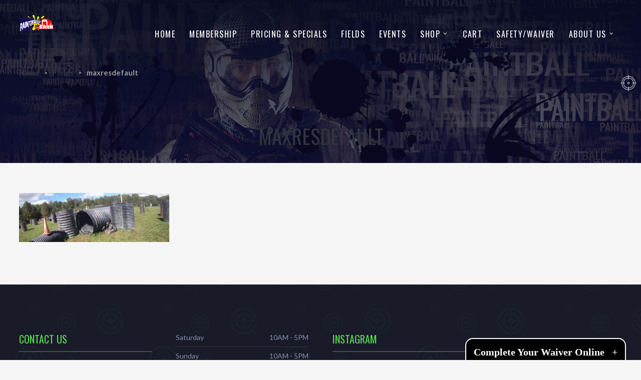

--- FILE ---
content_type: text/html; charset=UTF-8
request_url: https://paintballbarn.com/fields/maxresdefault-2/
body_size: 17528
content:
<!doctype html>
<html lang="en-US">
<head>
	<meta charset="UTF-8">
	<meta name="viewport" content="width=device-width, initial-scale=1">
			<meta property="og:title" content="maxresdefault" />
	<meta property="og:site_name" content="Paintball Barn" />
			<link rel="profile" href="http://gmpg.org/xfn/11">
	<link rel="pingback" href="https://paintballbarn.com/xmlrpc.php" />
	<meta name='robots' content='index, follow, max-image-preview:large, max-snippet:-1, max-video-preview:-1' />
	<style>img:is([sizes="auto" i], [sizes^="auto," i]) { contain-intrinsic-size: 3000px 1500px }</style>
	
	<!-- This site is optimized with the Yoast SEO plugin v26.8 - https://yoast.com/product/yoast-seo-wordpress/ -->
	<title>maxresdefault - Paintball Barn</title>
	<link rel="canonical" href="https://paintballbarn.com/fields/maxresdefault-2/" />
	<meta property="og:locale" content="en_US" />
	<meta property="og:type" content="article" />
	<meta property="og:title" content="maxresdefault - Paintball Barn" />
	<meta property="og:url" content="https://paintballbarn.com/fields/maxresdefault-2/" />
	<meta property="og:site_name" content="Paintball Barn" />
	<meta property="article:publisher" content="https://www.facebook.com/paintballbarn/" />
	<meta property="og:image" content="https://paintballbarn.com/fields/maxresdefault-2" />
	<meta property="og:image:width" content="1280" />
	<meta property="og:image:height" content="419" />
	<meta property="og:image:type" content="image/jpeg" />
	<meta name="twitter:card" content="summary_large_image" />
	<meta name="twitter:site" content="@paintballbarn" />
	<script type="application/ld+json" class="yoast-schema-graph">{"@context":"https://schema.org","@graph":[{"@type":"WebPage","@id":"https://paintballbarn.com/fields/maxresdefault-2/","url":"https://paintballbarn.com/fields/maxresdefault-2/","name":"maxresdefault - Paintball Barn","isPartOf":{"@id":"https://paintballbarn.com/#website"},"primaryImageOfPage":{"@id":"https://paintballbarn.com/fields/maxresdefault-2/#primaryimage"},"image":{"@id":"https://paintballbarn.com/fields/maxresdefault-2/#primaryimage"},"thumbnailUrl":"https://paintballbarn.com/wp-content/uploads/2016/09/maxresdefault-1-e1484193881117.jpg","datePublished":"2017-01-09T03:25:13+00:00","breadcrumb":{"@id":"https://paintballbarn.com/fields/maxresdefault-2/#breadcrumb"},"inLanguage":"en-US","potentialAction":[{"@type":"ReadAction","target":["https://paintballbarn.com/fields/maxresdefault-2/"]}]},{"@type":"ImageObject","inLanguage":"en-US","@id":"https://paintballbarn.com/fields/maxresdefault-2/#primaryimage","url":"https://paintballbarn.com/wp-content/uploads/2016/09/maxresdefault-1-e1484193881117.jpg","contentUrl":"https://paintballbarn.com/wp-content/uploads/2016/09/maxresdefault-1-e1484193881117.jpg","width":1280,"height":419},{"@type":"BreadcrumbList","@id":"https://paintballbarn.com/fields/maxresdefault-2/#breadcrumb","itemListElement":[{"@type":"ListItem","position":1,"name":"Home","item":"https://paintballbarn.com/"},{"@type":"ListItem","position":2,"name":"Fields","item":"https://paintballbarn.com/fields/"},{"@type":"ListItem","position":3,"name":"maxresdefault"}]},{"@type":"WebSite","@id":"https://paintballbarn.com/#website","url":"https://paintballbarn.com/","name":"Paintball Barn","description":"Thrilling outdoor paintball venue. Various battlefields in over 10+ acres of adrenaline.","publisher":{"@id":"https://paintballbarn.com/#organization"},"potentialAction":[{"@type":"SearchAction","target":{"@type":"EntryPoint","urlTemplate":"https://paintballbarn.com/?s={search_term_string}"},"query-input":{"@type":"PropertyValueSpecification","valueRequired":true,"valueName":"search_term_string"}}],"inLanguage":"en-US"},{"@type":"Organization","@id":"https://paintballbarn.com/#organization","name":"Paintball Barn","url":"https://paintballbarn.com/","logo":{"@type":"ImageObject","inLanguage":"en-US","@id":"https://paintballbarn.com/#/schema/logo/image/","url":"https://paintballbarn.com/wp-content/uploads/2017/01/Logo-high-quality.png","contentUrl":"https://paintballbarn.com/wp-content/uploads/2017/01/Logo-high-quality.png","width":603,"height":291,"caption":"Paintball Barn"},"image":{"@id":"https://paintballbarn.com/#/schema/logo/image/"},"sameAs":["https://www.facebook.com/paintballbarn/","https://x.com/paintballbarn","https://www.instagram.com/paintball_barn/","https://www.youtube.com/channel/UCW9m96xrG28liBueAp68Mmg"]}]}</script>
	<!-- / Yoast SEO plugin. -->


<link rel='dns-prefetch' href='//fonts.googleapis.com' />
<link rel='dns-prefetch' href='//ajax.googleapis.com' />
<link rel="alternate" type="application/rss+xml" title="Paintball Barn &raquo; Feed" href="https://paintballbarn.com/feed/" />
<link rel="alternate" type="application/rss+xml" title="Paintball Barn &raquo; Comments Feed" href="https://paintballbarn.com/comments/feed/" />
<link rel="alternate" type="text/calendar" title="Paintball Barn &raquo; iCal Feed" href="https://paintballbarn.com/events/?ical=1" />
<script type="text/javascript">
/* <![CDATA[ */
window._wpemojiSettings = {"baseUrl":"https:\/\/s.w.org\/images\/core\/emoji\/16.0.1\/72x72\/","ext":".png","svgUrl":"https:\/\/s.w.org\/images\/core\/emoji\/16.0.1\/svg\/","svgExt":".svg","source":{"concatemoji":"https:\/\/paintballbarn.com\/wp-includes\/js\/wp-emoji-release.min.js?ver=6.8.3"}};
/*! This file is auto-generated */
!function(s,n){var o,i,e;function c(e){try{var t={supportTests:e,timestamp:(new Date).valueOf()};sessionStorage.setItem(o,JSON.stringify(t))}catch(e){}}function p(e,t,n){e.clearRect(0,0,e.canvas.width,e.canvas.height),e.fillText(t,0,0);var t=new Uint32Array(e.getImageData(0,0,e.canvas.width,e.canvas.height).data),a=(e.clearRect(0,0,e.canvas.width,e.canvas.height),e.fillText(n,0,0),new Uint32Array(e.getImageData(0,0,e.canvas.width,e.canvas.height).data));return t.every(function(e,t){return e===a[t]})}function u(e,t){e.clearRect(0,0,e.canvas.width,e.canvas.height),e.fillText(t,0,0);for(var n=e.getImageData(16,16,1,1),a=0;a<n.data.length;a++)if(0!==n.data[a])return!1;return!0}function f(e,t,n,a){switch(t){case"flag":return n(e,"\ud83c\udff3\ufe0f\u200d\u26a7\ufe0f","\ud83c\udff3\ufe0f\u200b\u26a7\ufe0f")?!1:!n(e,"\ud83c\udde8\ud83c\uddf6","\ud83c\udde8\u200b\ud83c\uddf6")&&!n(e,"\ud83c\udff4\udb40\udc67\udb40\udc62\udb40\udc65\udb40\udc6e\udb40\udc67\udb40\udc7f","\ud83c\udff4\u200b\udb40\udc67\u200b\udb40\udc62\u200b\udb40\udc65\u200b\udb40\udc6e\u200b\udb40\udc67\u200b\udb40\udc7f");case"emoji":return!a(e,"\ud83e\udedf")}return!1}function g(e,t,n,a){var r="undefined"!=typeof WorkerGlobalScope&&self instanceof WorkerGlobalScope?new OffscreenCanvas(300,150):s.createElement("canvas"),o=r.getContext("2d",{willReadFrequently:!0}),i=(o.textBaseline="top",o.font="600 32px Arial",{});return e.forEach(function(e){i[e]=t(o,e,n,a)}),i}function t(e){var t=s.createElement("script");t.src=e,t.defer=!0,s.head.appendChild(t)}"undefined"!=typeof Promise&&(o="wpEmojiSettingsSupports",i=["flag","emoji"],n.supports={everything:!0,everythingExceptFlag:!0},e=new Promise(function(e){s.addEventListener("DOMContentLoaded",e,{once:!0})}),new Promise(function(t){var n=function(){try{var e=JSON.parse(sessionStorage.getItem(o));if("object"==typeof e&&"number"==typeof e.timestamp&&(new Date).valueOf()<e.timestamp+604800&&"object"==typeof e.supportTests)return e.supportTests}catch(e){}return null}();if(!n){if("undefined"!=typeof Worker&&"undefined"!=typeof OffscreenCanvas&&"undefined"!=typeof URL&&URL.createObjectURL&&"undefined"!=typeof Blob)try{var e="postMessage("+g.toString()+"("+[JSON.stringify(i),f.toString(),p.toString(),u.toString()].join(",")+"));",a=new Blob([e],{type:"text/javascript"}),r=new Worker(URL.createObjectURL(a),{name:"wpTestEmojiSupports"});return void(r.onmessage=function(e){c(n=e.data),r.terminate(),t(n)})}catch(e){}c(n=g(i,f,p,u))}t(n)}).then(function(e){for(var t in e)n.supports[t]=e[t],n.supports.everything=n.supports.everything&&n.supports[t],"flag"!==t&&(n.supports.everythingExceptFlag=n.supports.everythingExceptFlag&&n.supports[t]);n.supports.everythingExceptFlag=n.supports.everythingExceptFlag&&!n.supports.flag,n.DOMReady=!1,n.readyCallback=function(){n.DOMReady=!0}}).then(function(){return e}).then(function(){var e;n.supports.everything||(n.readyCallback(),(e=n.source||{}).concatemoji?t(e.concatemoji):e.wpemoji&&e.twemoji&&(t(e.twemoji),t(e.wpemoji)))}))}((window,document),window._wpemojiSettings);
/* ]]> */
</script>
<style id='wp-emoji-styles-inline-css' type='text/css'>

	img.wp-smiley, img.emoji {
		display: inline !important;
		border: none !important;
		box-shadow: none !important;
		height: 1em !important;
		width: 1em !important;
		margin: 0 0.07em !important;
		vertical-align: -0.1em !important;
		background: none !important;
		padding: 0 !important;
	}
</style>
<link rel='stylesheet' id='wp-block-library-css' href='https://paintballbarn.com/wp-includes/css/dist/block-library/style.min.css?ver=6.8.3' type='text/css' media='all' />
<style id='classic-theme-styles-inline-css' type='text/css'>
/*! This file is auto-generated */
.wp-block-button__link{color:#fff;background-color:#32373c;border-radius:9999px;box-shadow:none;text-decoration:none;padding:calc(.667em + 2px) calc(1.333em + 2px);font-size:1.125em}.wp-block-file__button{background:#32373c;color:#fff;text-decoration:none}
</style>
<style id='global-styles-inline-css' type='text/css'>
:root{--wp--preset--aspect-ratio--square: 1;--wp--preset--aspect-ratio--4-3: 4/3;--wp--preset--aspect-ratio--3-4: 3/4;--wp--preset--aspect-ratio--3-2: 3/2;--wp--preset--aspect-ratio--2-3: 2/3;--wp--preset--aspect-ratio--16-9: 16/9;--wp--preset--aspect-ratio--9-16: 9/16;--wp--preset--color--black: #000000;--wp--preset--color--cyan-bluish-gray: #abb8c3;--wp--preset--color--white: #ffffff;--wp--preset--color--pale-pink: #f78da7;--wp--preset--color--vivid-red: #cf2e2e;--wp--preset--color--luminous-vivid-orange: #ff6900;--wp--preset--color--luminous-vivid-amber: #fcb900;--wp--preset--color--light-green-cyan: #7bdcb5;--wp--preset--color--vivid-green-cyan: #00d084;--wp--preset--color--pale-cyan-blue: #8ed1fc;--wp--preset--color--vivid-cyan-blue: #0693e3;--wp--preset--color--vivid-purple: #9b51e0;--wp--preset--gradient--vivid-cyan-blue-to-vivid-purple: linear-gradient(135deg,rgba(6,147,227,1) 0%,rgb(155,81,224) 100%);--wp--preset--gradient--light-green-cyan-to-vivid-green-cyan: linear-gradient(135deg,rgb(122,220,180) 0%,rgb(0,208,130) 100%);--wp--preset--gradient--luminous-vivid-amber-to-luminous-vivid-orange: linear-gradient(135deg,rgba(252,185,0,1) 0%,rgba(255,105,0,1) 100%);--wp--preset--gradient--luminous-vivid-orange-to-vivid-red: linear-gradient(135deg,rgba(255,105,0,1) 0%,rgb(207,46,46) 100%);--wp--preset--gradient--very-light-gray-to-cyan-bluish-gray: linear-gradient(135deg,rgb(238,238,238) 0%,rgb(169,184,195) 100%);--wp--preset--gradient--cool-to-warm-spectrum: linear-gradient(135deg,rgb(74,234,220) 0%,rgb(151,120,209) 20%,rgb(207,42,186) 40%,rgb(238,44,130) 60%,rgb(251,105,98) 80%,rgb(254,248,76) 100%);--wp--preset--gradient--blush-light-purple: linear-gradient(135deg,rgb(255,206,236) 0%,rgb(152,150,240) 100%);--wp--preset--gradient--blush-bordeaux: linear-gradient(135deg,rgb(254,205,165) 0%,rgb(254,45,45) 50%,rgb(107,0,62) 100%);--wp--preset--gradient--luminous-dusk: linear-gradient(135deg,rgb(255,203,112) 0%,rgb(199,81,192) 50%,rgb(65,88,208) 100%);--wp--preset--gradient--pale-ocean: linear-gradient(135deg,rgb(255,245,203) 0%,rgb(182,227,212) 50%,rgb(51,167,181) 100%);--wp--preset--gradient--electric-grass: linear-gradient(135deg,rgb(202,248,128) 0%,rgb(113,206,126) 100%);--wp--preset--gradient--midnight: linear-gradient(135deg,rgb(2,3,129) 0%,rgb(40,116,252) 100%);--wp--preset--font-size--small: 13px;--wp--preset--font-size--medium: 20px;--wp--preset--font-size--large: 36px;--wp--preset--font-size--x-large: 42px;--wp--preset--spacing--20: 0.44rem;--wp--preset--spacing--30: 0.67rem;--wp--preset--spacing--40: 1rem;--wp--preset--spacing--50: 1.5rem;--wp--preset--spacing--60: 2.25rem;--wp--preset--spacing--70: 3.38rem;--wp--preset--spacing--80: 5.06rem;--wp--preset--shadow--natural: 6px 6px 9px rgba(0, 0, 0, 0.2);--wp--preset--shadow--deep: 12px 12px 50px rgba(0, 0, 0, 0.4);--wp--preset--shadow--sharp: 6px 6px 0px rgba(0, 0, 0, 0.2);--wp--preset--shadow--outlined: 6px 6px 0px -3px rgba(255, 255, 255, 1), 6px 6px rgba(0, 0, 0, 1);--wp--preset--shadow--crisp: 6px 6px 0px rgba(0, 0, 0, 1);}:where(.is-layout-flex){gap: 0.5em;}:where(.is-layout-grid){gap: 0.5em;}body .is-layout-flex{display: flex;}.is-layout-flex{flex-wrap: wrap;align-items: center;}.is-layout-flex > :is(*, div){margin: 0;}body .is-layout-grid{display: grid;}.is-layout-grid > :is(*, div){margin: 0;}:where(.wp-block-columns.is-layout-flex){gap: 2em;}:where(.wp-block-columns.is-layout-grid){gap: 2em;}:where(.wp-block-post-template.is-layout-flex){gap: 1.25em;}:where(.wp-block-post-template.is-layout-grid){gap: 1.25em;}.has-black-color{color: var(--wp--preset--color--black) !important;}.has-cyan-bluish-gray-color{color: var(--wp--preset--color--cyan-bluish-gray) !important;}.has-white-color{color: var(--wp--preset--color--white) !important;}.has-pale-pink-color{color: var(--wp--preset--color--pale-pink) !important;}.has-vivid-red-color{color: var(--wp--preset--color--vivid-red) !important;}.has-luminous-vivid-orange-color{color: var(--wp--preset--color--luminous-vivid-orange) !important;}.has-luminous-vivid-amber-color{color: var(--wp--preset--color--luminous-vivid-amber) !important;}.has-light-green-cyan-color{color: var(--wp--preset--color--light-green-cyan) !important;}.has-vivid-green-cyan-color{color: var(--wp--preset--color--vivid-green-cyan) !important;}.has-pale-cyan-blue-color{color: var(--wp--preset--color--pale-cyan-blue) !important;}.has-vivid-cyan-blue-color{color: var(--wp--preset--color--vivid-cyan-blue) !important;}.has-vivid-purple-color{color: var(--wp--preset--color--vivid-purple) !important;}.has-black-background-color{background-color: var(--wp--preset--color--black) !important;}.has-cyan-bluish-gray-background-color{background-color: var(--wp--preset--color--cyan-bluish-gray) !important;}.has-white-background-color{background-color: var(--wp--preset--color--white) !important;}.has-pale-pink-background-color{background-color: var(--wp--preset--color--pale-pink) !important;}.has-vivid-red-background-color{background-color: var(--wp--preset--color--vivid-red) !important;}.has-luminous-vivid-orange-background-color{background-color: var(--wp--preset--color--luminous-vivid-orange) !important;}.has-luminous-vivid-amber-background-color{background-color: var(--wp--preset--color--luminous-vivid-amber) !important;}.has-light-green-cyan-background-color{background-color: var(--wp--preset--color--light-green-cyan) !important;}.has-vivid-green-cyan-background-color{background-color: var(--wp--preset--color--vivid-green-cyan) !important;}.has-pale-cyan-blue-background-color{background-color: var(--wp--preset--color--pale-cyan-blue) !important;}.has-vivid-cyan-blue-background-color{background-color: var(--wp--preset--color--vivid-cyan-blue) !important;}.has-vivid-purple-background-color{background-color: var(--wp--preset--color--vivid-purple) !important;}.has-black-border-color{border-color: var(--wp--preset--color--black) !important;}.has-cyan-bluish-gray-border-color{border-color: var(--wp--preset--color--cyan-bluish-gray) !important;}.has-white-border-color{border-color: var(--wp--preset--color--white) !important;}.has-pale-pink-border-color{border-color: var(--wp--preset--color--pale-pink) !important;}.has-vivid-red-border-color{border-color: var(--wp--preset--color--vivid-red) !important;}.has-luminous-vivid-orange-border-color{border-color: var(--wp--preset--color--luminous-vivid-orange) !important;}.has-luminous-vivid-amber-border-color{border-color: var(--wp--preset--color--luminous-vivid-amber) !important;}.has-light-green-cyan-border-color{border-color: var(--wp--preset--color--light-green-cyan) !important;}.has-vivid-green-cyan-border-color{border-color: var(--wp--preset--color--vivid-green-cyan) !important;}.has-pale-cyan-blue-border-color{border-color: var(--wp--preset--color--pale-cyan-blue) !important;}.has-vivid-cyan-blue-border-color{border-color: var(--wp--preset--color--vivid-cyan-blue) !important;}.has-vivid-purple-border-color{border-color: var(--wp--preset--color--vivid-purple) !important;}.has-vivid-cyan-blue-to-vivid-purple-gradient-background{background: var(--wp--preset--gradient--vivid-cyan-blue-to-vivid-purple) !important;}.has-light-green-cyan-to-vivid-green-cyan-gradient-background{background: var(--wp--preset--gradient--light-green-cyan-to-vivid-green-cyan) !important;}.has-luminous-vivid-amber-to-luminous-vivid-orange-gradient-background{background: var(--wp--preset--gradient--luminous-vivid-amber-to-luminous-vivid-orange) !important;}.has-luminous-vivid-orange-to-vivid-red-gradient-background{background: var(--wp--preset--gradient--luminous-vivid-orange-to-vivid-red) !important;}.has-very-light-gray-to-cyan-bluish-gray-gradient-background{background: var(--wp--preset--gradient--very-light-gray-to-cyan-bluish-gray) !important;}.has-cool-to-warm-spectrum-gradient-background{background: var(--wp--preset--gradient--cool-to-warm-spectrum) !important;}.has-blush-light-purple-gradient-background{background: var(--wp--preset--gradient--blush-light-purple) !important;}.has-blush-bordeaux-gradient-background{background: var(--wp--preset--gradient--blush-bordeaux) !important;}.has-luminous-dusk-gradient-background{background: var(--wp--preset--gradient--luminous-dusk) !important;}.has-pale-ocean-gradient-background{background: var(--wp--preset--gradient--pale-ocean) !important;}.has-electric-grass-gradient-background{background: var(--wp--preset--gradient--electric-grass) !important;}.has-midnight-gradient-background{background: var(--wp--preset--gradient--midnight) !important;}.has-small-font-size{font-size: var(--wp--preset--font-size--small) !important;}.has-medium-font-size{font-size: var(--wp--preset--font-size--medium) !important;}.has-large-font-size{font-size: var(--wp--preset--font-size--large) !important;}.has-x-large-font-size{font-size: var(--wp--preset--font-size--x-large) !important;}
:where(.wp-block-post-template.is-layout-flex){gap: 1.25em;}:where(.wp-block-post-template.is-layout-grid){gap: 1.25em;}
:where(.wp-block-columns.is-layout-flex){gap: 2em;}:where(.wp-block-columns.is-layout-grid){gap: 2em;}
:root :where(.wp-block-pullquote){font-size: 1.5em;line-height: 1.6;}
</style>
<link rel='stylesheet' id='layerslider-css' href='https://paintballbarn.com/wp-content/plugins/LayerSlider/static/css/layerslider.css?ver=5.6.9' type='text/css' media='all' />
<link rel='stylesheet' id='ls-google-fonts-css' href='https://fonts.googleapis.com/css?family=Lato:100,300,regular,700,900%7COpen+Sans:300%7CIndie+Flower:regular%7COswald:300,regular,700&#038;subset=latin%2Clatin-ext' type='text/css' media='all' />
<link rel='stylesheet' id='contact-form-7-css' href='https://paintballbarn.com/wp-content/plugins/contact-form-7/includes/css/styles.css?ver=6.1.4' type='text/css' media='all' />
<link rel='stylesheet' id='wc-accommodation-bookings-styles-css' href='https://paintballbarn.com/wp-content/plugins/woocommerce-accommodation-bookings/build/css/frontend.css?ver=1aed41626a84564d62bf' type='text/css' media='all' />
<link rel='stylesheet' id='jquery-ui-style-css' href='//ajax.googleapis.com/ajax/libs/jqueryui/1.13.3/themes/smoothness/jquery-ui.min.css?ver=6.8.3' type='text/css' media='all' />
<link rel='stylesheet' id='wc-bookings-styles-css' href='https://paintballbarn.com/wp-content/plugins/woocommerce-bookings/assets/css/frontend.css?ver=1.9.12' type='text/css' media='all' />
<link rel='stylesheet' id='woocommerce-layout-css' href='https://paintballbarn.com/wp-content/plugins/woocommerce/assets/css/woocommerce-layout.css?ver=10.4.3' type='text/css' media='all' />
<link rel='stylesheet' id='woocommerce-smallscreen-css' href='https://paintballbarn.com/wp-content/plugins/woocommerce/assets/css/woocommerce-smallscreen.css?ver=10.4.3' type='text/css' media='only screen and (max-width: 768px)' />
<link rel='stylesheet' id='woocommerce-general-css' href='https://paintballbarn.com/wp-content/plugins/woocommerce/assets/css/woocommerce.css?ver=10.4.3' type='text/css' media='all' />
<style id='woocommerce-inline-inline-css' type='text/css'>
.woocommerce form .form-row .required { visibility: visible; }
</style>
<link rel='stylesheet' id='progression-style-css' href='https://paintballbarn.com/wp-content/themes/marshall-progression/style.css?ver=6.8.3' type='text/css' media='all' />
<link rel='stylesheet' id='progression-google-fonts-css' href='//fonts.googleapis.com/css?family=Lato%3A300%2C400%2C700%7COswald%3A400%2C700%7C%26subset%3Dlatin&#038;ver=1.0.0' type='text/css' media='all' />
<link rel='stylesheet' id='flick-css' href='https://paintballbarn.com/wp-content/plugins/mailchimp/assets/css/flick/flick.css?ver=2.0.1' type='text/css' media='all' />
<link rel='stylesheet' id='mailchimp_sf_main_css-css' href='https://paintballbarn.com/wp-content/plugins/mailchimp/assets/css/frontend.css?ver=2.0.1' type='text/css' media='all' />
<script type="text/javascript" src="https://paintballbarn.com/wp-content/plugins/LayerSlider/static/js/greensock.js?ver=1.11.8" id="greensock-js"></script>
<script type="text/javascript" src="https://paintballbarn.com/wp-includes/js/jquery/jquery.min.js?ver=3.7.1" id="jquery-core-js"></script>
<script type="text/javascript" src="https://paintballbarn.com/wp-includes/js/jquery/jquery-migrate.min.js?ver=3.4.1" id="jquery-migrate-js"></script>
<script type="text/javascript" id="layerslider-js-extra">
/* <![CDATA[ */
var LS_Meta = {"v":"5.6.9"};
/* ]]> */
</script>
<script type="text/javascript" src="https://paintballbarn.com/wp-content/plugins/LayerSlider/static/js/layerslider.kreaturamedia.jquery.js?ver=5.6.9" id="layerslider-js"></script>
<script type="text/javascript" src="https://paintballbarn.com/wp-content/plugins/LayerSlider/static/js/layerslider.transitions.js?ver=5.6.9" id="layerslider-transitions-js"></script>
<script type="text/javascript" src="https://paintballbarn.com/wp-content/plugins/woocommerce/assets/js/jquery-blockui/jquery.blockUI.min.js?ver=2.7.0-wc.10.4.3" id="wc-jquery-blockui-js" data-wp-strategy="defer"></script>
<script type="text/javascript" id="wc-add-to-cart-js-extra">
/* <![CDATA[ */
var wc_add_to_cart_params = {"ajax_url":"\/wp-admin\/admin-ajax.php","wc_ajax_url":"\/?wc-ajax=%%endpoint%%","i18n_view_cart":"View cart","cart_url":"https:\/\/paintballbarn.com\/cart\/","is_cart":"","cart_redirect_after_add":"no"};
/* ]]> */
</script>
<script type="text/javascript" src="https://paintballbarn.com/wp-content/plugins/woocommerce/assets/js/frontend/add-to-cart.min.js?ver=10.4.3" id="wc-add-to-cart-js" data-wp-strategy="defer"></script>
<script type="text/javascript" src="https://paintballbarn.com/wp-content/plugins/woocommerce/assets/js/js-cookie/js.cookie.min.js?ver=2.1.4-wc.10.4.3" id="wc-js-cookie-js" defer="defer" data-wp-strategy="defer"></script>
<script type="text/javascript" id="woocommerce-js-extra">
/* <![CDATA[ */
var woocommerce_params = {"ajax_url":"\/wp-admin\/admin-ajax.php","wc_ajax_url":"\/?wc-ajax=%%endpoint%%","i18n_password_show":"Show password","i18n_password_hide":"Hide password"};
/* ]]> */
</script>
<script type="text/javascript" src="https://paintballbarn.com/wp-content/plugins/woocommerce/assets/js/frontend/woocommerce.min.js?ver=10.4.3" id="woocommerce-js" defer="defer" data-wp-strategy="defer"></script>
<script type="text/javascript" src="https://paintballbarn.com/wp-content/plugins/js_composer/assets/js/vendors/woocommerce-add-to-cart.js?ver=5.0.1" id="vc_woocommerce-add-to-cart-js-js"></script>
<meta name="generator" content="Powered by LayerSlider 5.6.9 - Multi-Purpose, Responsive, Parallax, Mobile-Friendly Slider Plugin for WordPress." />
<!-- LayerSlider updates and docs at: https://kreaturamedia.com/layerslider-responsive-wordpress-slider-plugin/ -->
<link rel="https://api.w.org/" href="https://paintballbarn.com/wp-json/" /><link rel="alternate" title="JSON" type="application/json" href="https://paintballbarn.com/wp-json/wp/v2/media/485" /><link rel="EditURI" type="application/rsd+xml" title="RSD" href="https://paintballbarn.com/xmlrpc.php?rsd" />
<meta name="generator" content="WordPress 6.8.3" />
<meta name="generator" content="WooCommerce 10.4.3" />
<link rel='shortlink' href='https://paintballbarn.com/?p=485' />
<link rel="alternate" title="oEmbed (JSON)" type="application/json+oembed" href="https://paintballbarn.com/wp-json/oembed/1.0/embed?url=https%3A%2F%2Fpaintballbarn.com%2Ffields%2Fmaxresdefault-2%2F" />
<link rel="alternate" title="oEmbed (XML)" type="text/xml+oembed" href="https://paintballbarn.com/wp-json/oembed/1.0/embed?url=https%3A%2F%2Fpaintballbarn.com%2Ffields%2Fmaxresdefault-2%2F&#038;format=xml" />
	<link rel="preconnect" href="https://fonts.googleapis.com">
	<link rel="preconnect" href="https://fonts.gstatic.com">
	<link href='https://fonts.googleapis.com/css2?display=swap&family=Lato:wght@400;700&family=Oswald' rel='stylesheet'><meta name="et-api-version" content="v1"><meta name="et-api-origin" content="https://paintballbarn.com"><link rel="https://theeventscalendar.com/" href="https://paintballbarn.com/wp-json/tribe/tickets/v1/" /><meta name="tec-api-version" content="v1"><meta name="tec-api-origin" content="https://paintballbarn.com"><link rel="alternate" href="https://paintballbarn.com/wp-json/tribe/events/v1/" />	<style type="text/css">
	@media screen\0 {
	li.sfHover ul.sf-mega, li.sfHover ul.sub-menu,
	body #marshall-header-search-icon.active-search-icon-pro #panel-search-progression,
	body .activated-class #progression-checkout-basket {opacity:1; display:block; visibility:visible;}
	}

       
                                                                                
	
		ul.product_list_widget .star-rating, .woocommerce ul.products li.product span.woocommerce-Price-amount, .woocommerce-shop-single .star-rating:before, .woocommerce-shop-single .star-rating, body #content-pro .woocommerce-shop-single span.woocommerce-Price-amount, .woocommerce ul.products li.product .star-rating:before, .woocommerce ul.products li.product .star-rating,
	a, .tags-progression a:hover, .comment-form-rating .stars a:hover, ul#breadcrumbs-pro a:hover { color:#5bda54;}
	.search-form input.search-field:focus, .post-password-form input#pwbox-1168:focus, .comment-respond input:focus, .comment-respond textarea:focus, .wpcf7-form input:focus, .wpcf7-form textarea:focus {
		border-color:#5bda54; 
	}
	
	a:hover, ul#breadcrumbs-pro a { color:#31343f; }
			    #progression-studios-header-position {position: absolute;}        
                  
        
                                
    
		body #logo-pro img {
		width:68px;
		padding-top:30px;
		padding-bottom:30px;
	}
		 
	 	  	  .progression-sticky-scrolled header#masthead-pro #header-border-bottom-progression-studios,
  	.progression-studios-transparent-header .progression-sticky-scrolled header#masthead-pro #header-border-bottom-progression-studios {
 		height:1px; margin-top:-1px;
  		background:rgba(255,255,255, 0.15);
  	}
		#header-container-logo-progression {
				background-image:url(https://paintballbarn.com/wp-content/themes/marshall-progression/images/page-title.jpg);		background-repeat: no-repeat; background-position:center center; background-size: cover;	}
	
		
	#page-title-pro {
						padding-top:140px;
		padding-bottom:30px;
		background-repeat: no-repeat; background-position:center center; background-size: cover;	}
        
       
        
		body .progression-studios-transparent-header .progression-sticky-scrolled header#masthead-pro, body .progression-sticky-scrolled header#masthead-pro { background:rgba(13,13,51,0.9); }
		body .progression-sticky-scrolled #logo-pro img {
							}
			
	body nav#site-navigation { letter-spacing: 1.5px; }	#progression-shopping-cart-count span.progression-cart-count {top:53px;}
	#progression-inline-icons .progression-studios-social-icons a {
		color:#ffffff;
		padding-top:59px;
		padding-bottom:59px;
		font-size:17px;
	}
	.mobile-menu-icon-pro {
		min-width:22px;
		color:#ffffff;
		padding-top:57px;
		padding-bottom:57px;
		font-size:22px;
	}
	#marshall-header-search-icon i.fa-search {
		min-width:16px;
	}
	#marshall-header-search-icon i.fa-search, #progression-shopping-cart-count a.progression-count-icon-nav i.fa-shopping-bag {
		color:#ffffff;
		padding-top:60px;
		padding-bottom:60px;
		font-size:16px;
	}
	#progression-shopping-cart-count a {
		color:#ffffff;
	}
	.sf-menu a {
		color:#ffffff;
		padding-top:60px;
		padding-bottom:60px;
		font-size:16px;
			}
	.progression_studios_force_light_navigation_color .progression-sticky-scrolled  #progression-inline-icons .progression-studios-social-icons a,
	.progression_studios_force_dark_navigation_color .progression-sticky-scrolled  #progression-inline-icons .progression-studios-social-icons a,
	.progression_studios_force_dark_navigation_color .progression-sticky-scrolled #marshall-header-search-icon i.fa-search, 
	.progression_studios_force_dark_navigation_color .progression-sticky-scrolled #progression-shopping-cart-count a.progression-count-icon-nav i.fa-shopping-bag,
	.progression_studios_force_dark_navigation_color .progression-sticky-scrolled .sf-menu a,
	.progression_studios_force_light_navigation_color .progression-sticky-scrolled #marshall-header-search-icon i.fa-search, 
	.progression_studios_force_light_navigation_color .progression-sticky-scrolled #progression-shopping-cart-count a.progression-count-icon-nav i.fa-shopping-bag,
	.progression_studios_force_light_navigation_color .progression-sticky-scrolled .sf-menu a {
		color:#ffffff;
	}

	footer#site-footer .progression-studios-social-icons {
		padding-top:0px;
		padding-bottom:0px;
	}
	footer#site-footer .progression-studios-social-icons span {
		color:#ffffff;
	}
	footer#site-footer .progression-studios-social-icons i {
				color:#ffffff;
		border:1px solid #484859;	}
	footer#site-footer .progression-studios-social-icons a {
		margin-left:8px;
		margin-right:8px;
	}
	.progression_studios_force_light_navigation_color .progression-sticky-scrolled  #progression-inline-icons .progression-studios-social-icons a:hover,
	.progression_studios_force_dark_navigation_color .progression-sticky-scrolled  #progression-inline-icons .progression-studios-social-icons a:hover,
	.active-mobile-icon-pro .mobile-menu-icon-pro,
	.mobile-menu-icon-pro:hover,
	.progression_studios_force_dark_navigation_color .progression-sticky-scrolled #marshall-header-search-icon:hover i.fa-search, 
	.progression_studios_force_dark_navigation_color .progression-sticky-scrolled #marshall-header-search-icon.active-search-icon-pro i.fa-search, 
	.progression_studios_force_dark_navigation_color .progression-sticky-scrolled #progression-shopping-cart-toggle.activated-class a i.fa-shopping-bag, 
	.progression_studios_force_dark_navigation_color .progression-sticky-scrolled #progression-inline-icons .progression-studios-social-icons a:hover, 
	.progression_studios_force_dark_navigation_color .progression-sticky-scrolled #progression-shopping-cart-count a.progression-count-icon-nav:hover, 
	.progression_studios_force_dark_navigation_color .progression-sticky-scrolled .sf-menu a:hover, 
	.progression_studios_force_dark_navigation_color .progression-sticky-scrolled .sf-menu li.sfHover a, 
	.progression_studios_force_dark_navigation_color .progression-sticky-scrolled .sf-menu li.current-menu-item a,
	.progression_studios_force_light_navigation_color .progression-sticky-scrolled #marshall-header-search-icon:hover i.fa-search, 
	.progression_studios_force_light_navigation_color .progression-sticky-scrolled #marshall-header-search-icon.active-search-icon-pro i.fa-search, 
	.progression_studios_force_light_navigation_color .progression-sticky-scrolled #progression-shopping-cart-toggle.activated-class a i.fa-shopping-bag, 
	.progression_studios_force_light_navigation_color .progression-sticky-scrolled #progression-inline-icons .progression-studios-social-icons a:hover, 
	.progression_studios_force_light_navigation_color .progression-sticky-scrolled #progression-shopping-cart-count a.progression-count-icon-nav:hover, 
	.progression_studios_force_light_navigation_color .progression-sticky-scrolled .sf-menu a:hover, 
	.progression_studios_force_light_navigation_color .progression-sticky-scrolled .sf-menu li.sfHover a, 
	.progression_studios_force_light_navigation_color .progression-sticky-scrolled .sf-menu li.current-menu-item a,
	#marshall-header-search-icon:hover i.fa-search, #marshall-header-search-icon.active-search-icon-pro i.fa-search, #progression-shopping-cart-toggle.activated-class a i.fa-shopping-bag, #progression-inline-icons .progression-studios-social-icons a:hover, #progression-shopping-cart-count a.progression-count-icon-nav:hover, .sf-menu a:hover, .sf-menu li.sfHover a, .sf-menu li.current-menu-item a {
		color:#5bda54;
	}
				#progression-checkout-basket, #panel-search-progression, .sf-menu ul { border-color:#5bda54; background:rgba(39,39,77,  0.9); }
	.sf-menu li li a { letter-spacing:0.5px; font-size:13px; }	#progression-checkout-basket ul#progression-cart-small li.empty { font-size:13px; }
	.progression-sticky-scrolled #progression-checkout-basket, .progression-sticky-scrolled #progression-checkout-basket a, .progression-sticky-scrolled .sf-menu li.sfHover li a, .progression-sticky-scrolled .sf-menu li.sfHover li.sfHover li a, .progression-sticky-scrolled .sf-menu li.sfHover li.sfHover li.sfHover li a, .progression-sticky-scrolled .sf-menu li.sfHover li.sfHover li.sfHover li.sfHover li a, .progression-sticky-scrolled .sf-menu li.sfHover li.sfHover li.sfHover li.sfHover li.sfHover li a,

	.progression_studios_force_dark_navigation_color .progression-sticky-scrolled .sf-menu li.sfHover li a, .progression_studios_force_dark_navigation_color .progression-sticky-scrolled .sf-menu li.sfHover li.sfHover li a, .progression_studios_force_dark_navigation_color .progression-sticky-scrolled .sf-menu li.sfHover li.sfHover li.sfHover li a, .progression_studios_force_dark_navigation_color .progression-sticky-scrolled .sf-menu li.sfHover li.sfHover li.sfHover li.sfHover li a, .progression_studios_force_dark_navigation_color .progression-sticky-scrolled .sf-menu li.sfHover li.sfHover li.sfHover li.sfHover li.sfHover li a,
	.progression_studios_force_dark_navigation_color .sf-menu li.sfHover li a, .progression_studios_force_dark_navigation_color .sf-menu li.sfHover li.sfHover li a, .progression_studios_force_dark_navigation_color .sf-menu li.sfHover li.sfHover li.sfHover li a, .progression_studios_force_dark_navigation_color .sf-menu li.sfHover li.sfHover li.sfHover li.sfHover li a, .progression_studios_force_dark_navigation_color .sf-menu li.sfHover li.sfHover li.sfHover li.sfHover li.sfHover li a,
	
	.progression_studios_force_light_navigation_color .progression-sticky-scrolled .sf-menu li.sfHover li a, .progression_studios_force_light_navigation_color .progression-sticky-scrolled .sf-menu li.sfHover li.sfHover li a, .progression_studios_force_light_navigation_color .progression-sticky-scrolled .sf-menu li.sfHover li.sfHover li.sfHover li a, .progression_studios_force_light_navigation_color .progression-sticky-scrolled .sf-menu li.sfHover li.sfHover li.sfHover li.sfHover li a, .progression_studios_force_light_navigation_color .progression-sticky-scrolled .sf-menu li.sfHover li.sfHover li.sfHover li.sfHover li.sfHover li a,
	.progression_studios_force_light_navigation_color .sf-menu li.sfHover li a, .progression_studios_force_light_navigation_color .sf-menu li.sfHover li.sfHover li a, .progression_studios_force_light_navigation_color .sf-menu li.sfHover li.sfHover li.sfHover li a, .progression_studios_force_light_navigation_color .sf-menu li.sfHover li.sfHover li.sfHover li.sfHover li a, .progression_studios_force_light_navigation_color .sf-menu li.sfHover li.sfHover li.sfHover li.sfHover li.sfHover li a,
	
	.sf-menu li.sfHover.highlight-button li a, .sf-menu li.current-menu-item.highlight-button li a,
	.progression-sticky-scrolled #progression-checkout-basket a.cart-button-header-cart:hover,
	.progression-sticky-scrolled #progression-checkout-basket a.checkout-button-header-cart:hover,
	#progression-checkout-basket a.cart-button-header-cart:hover,
	#progression-checkout-basket a.checkout-button-header-cart:hover,
	#progression-checkout-basket, #progression-checkout-basket a, .sf-menu li.sfHover li a, .sf-menu li.sfHover li.sfHover li a, .sf-menu li.sfHover li.sfHover li.sfHover li a, .sf-menu li.sfHover li.sfHover li.sfHover li.sfHover li a, .sf-menu li.sfHover li.sfHover li.sfHover li.sfHover li.sfHover li a { color:#b4b4b4; }
	.sf-menu li.sfHover li a, .sf-menu li.sfHover li.sfHover li a, .sf-menu li.sfHover li.sfHover li.sfHover li a, .sf-menu li.sfHover li.sfHover li.sfHover li.sfHover li a, .sf-menu li.sfHover li.sfHover li.sfHover li.sfHover li.sfHover li a { 
		background:none;
	}
	
	.progression-sticky-scrolled .sf-menu li.sfHover li h2.mega-menu-heading a:hover, .progression-sticky-scrolled .sf-menu li.sfHover li h2.mega-menu-heading a,
	.progression-sticky-scrolled #progression-checkout-basket a:hover, .progression-sticky-scrolled #progression-checkout-basket ul#progression-cart-small li h6, .progression-sticky-scrolled #progression-checkout-basket .progression-sub-total span.total-number-add, .progression-sticky-scrolled .sf-menu li.sfHover li a:hover, .progression-sticky-scrolled .sf-menu li.sfHover li.sfHover a, .progression-sticky-scrolled .sf-menu li.sfHover li li a:hover, .progression-sticky-scrolled .sf-menu li.sfHover li.sfHover li.sfHover a, .progression-sticky-scrolled .sf-menu li.sfHover li li li a:hover, .progression-sticky-scrolled .sf-menu li.sfHover li.sfHover li.sfHover a:hover, .progression-sticky-scrolled .sf-menu li.sfHover li.sfHover li.sfHover li.sfHover a, .progression-sticky-scrolled .sf-menu li.sfHover li li li li a:hover, .progression-sticky-scrolled .sf-menu li.sfHover li.sfHover li.sfHover li.sfHover a:hover, .progression-sticky-scrolled .sf-menu li.sfHover li.sfHover li.sfHover li.sfHover li.sfHover a, .progression-sticky-scrolled .sf-menu li.sfHover li li li li li a:hover, .progression-sticky-scrolled .sf-menu li.sfHover li.sfHover li.sfHover li.sfHover li.sfHover a:hover, .progression-sticky-scrolled .sf-menu li.sfHover li.sfHover li.sfHover li.sfHover li.sfHover li.sfHover a,

	.progression_studios_force_dark_navigation_color .progression-sticky-scrolled .sf-menu li.sfHover li a:hover, .progression_studios_force_dark_navigation_color .progression-sticky-scrolled .sf-menu li.sfHover li.sfHover a,
	.progression_studios_force_dark_navigation_color .progression-sticky-scrolled .sf-menu li.sfHover li li a:hover, .progression_studios_force_dark_navigation_color .progression-sticky-scrolled .sf-menu li.sfHover li.sfHover li.sfHover a,
	.progression_studios_force_dark_navigation_color .progression-sticky-scrolled .sf-menu li.sfHover li li li a:hover, .progression_studios_force_dark_navigation_color .progression-sticky-scrolled .sf-menu li.sfHover li.sfHover li.sfHover a:hover, .progression_studios_force_dark_navigation_color .progression-sticky-scrolled .sf-menu li.sfHover li.sfHover li.sfHover li.sfHover a,
	.progression_studios_force_dark_navigation_color .progression-sticky-scrolled .sf-menu li.sfHover li li li li a:hover, .progression_studios_force_dark_navigation_color .progression-sticky-scrolled .sf-menu li.sfHover li.sfHover li.sfHover li.sfHover a:hover, .progression_studios_force_dark_navigation_color .progression-sticky-scrolled .sf-menu li.sfHover li.sfHover li.sfHover li.sfHover li.sfHover a,
	.progression_studios_force_dark_navigation_color .progression-sticky-scrolled .sf-menu li.sfHover li li li li li a:hover, .progression_studios_force_dark_navigation_color .progression-sticky-scrolled .sf-menu li.sfHover li.sfHover li.sfHover li.sfHover li.sfHover a:hover, .progression_studios_force_dark_navigation_color .progression-sticky-scrolled .sf-menu li.sfHover li.sfHover li.sfHover li.sfHover li.sfHover li.sfHover a,
	.progression_studios_force_dark_navigation_color .sf-menu li.sfHover li a:hover, .progression_studios_force_dark_navigation_color .sf-menu li.sfHover li.sfHover a,
	.progression_studios_force_dark_navigation_color .sf-menu li.sfHover li li a:hover, .progression_studios_force_dark_navigation_color .sf-menu li.sfHover li.sfHover li.sfHover a,
	.progression_studios_force_dark_navigation_color .sf-menu li.sfHover li li li a:hover, .progression_studios_force_dark_navigation_color .sf-menu li.sfHover li.sfHover li.sfHover a:hover, .progression_studios_force_dark_navigation_color .sf-menu li.sfHover li.sfHover li.sfHover li.sfHover a,
	.progression_studios_force_dark_navigation_color .sf-menu li.sfHover li li li li a:hover, .progression_studios_force_dark_navigation_color .sf-menu li.sfHover li.sfHover li.sfHover li.sfHover a:hover, .progression_studios_force_dark_navigation_color .sf-menu li.sfHover li.sfHover li.sfHover li.sfHover li.sfHover a,
	.progression_studios_force_dark_navigation_color .sf-menu li.sfHover li li li li li a:hover, .progression_studios_force_dark_navigation_color .sf-menu li.sfHover li.sfHover li.sfHover li.sfHover li.sfHover a:hover, .progression_studios_force_dark_navigation_color .sf-menu li.sfHover li.sfHover li.sfHover li.sfHover li.sfHover li.sfHover a,
	
	.progression_studios_force_light_navigation_color .progression-sticky-scrolled .sf-menu li.sfHover li a:hover, .progression_studios_force_light_navigation_color .progression-sticky-scrolled .sf-menu li.sfHover li.sfHover a,
	.progression_studios_force_light_navigation_color .progression-sticky-scrolled .sf-menu li.sfHover li li a:hover, .progression_studios_force_light_navigation_color .progression-sticky-scrolled .sf-menu li.sfHover li.sfHover li.sfHover a,
	.progression_studios_force_light_navigation_color .progression-sticky-scrolled .sf-menu li.sfHover li li li a:hover, .progression_studios_force_light_navigation_color .progression-sticky-scrolled .sf-menu li.sfHover li.sfHover li.sfHover a:hover, .progression_studios_force_light_navigation_color .progression-sticky-scrolled .sf-menu li.sfHover li.sfHover li.sfHover li.sfHover a,
	.progression_studios_force_light_navigation_color .progression-sticky-scrolled .sf-menu li.sfHover li li li li a:hover, .progression_studios_force_light_navigation_color .progression-sticky-scrolled .sf-menu li.sfHover li.sfHover li.sfHover li.sfHover a:hover, .progression_studios_force_light_navigation_color .progression-sticky-scrolled .sf-menu li.sfHover li.sfHover li.sfHover li.sfHover li.sfHover a,
	.progression_studios_force_light_navigation_color .progression-sticky-scrolled .sf-menu li.sfHover li li li li li a:hover, .progression_studios_force_light_navigation_color .progression-sticky-scrolled .sf-menu li.sfHover li.sfHover li.sfHover li.sfHover li.sfHover a:hover, .progression_studios_force_light_navigation_color .progression-sticky-scrolled .sf-menu li.sfHover li.sfHover li.sfHover li.sfHover li.sfHover li.sfHover a,
	.progression_studios_force_light_navigation_color .sf-menu li.sfHover li a:hover, .progression_studios_force_light_navigation_color .sf-menu li.sfHover li.sfHover a,
	.progression_studios_force_light_navigation_color .sf-menu li.sfHover li li a:hover, .progression_studios_force_light_navigation_color .sf-menu li.sfHover li.sfHover li.sfHover a,
	.progression_studios_force_light_navigation_color .sf-menu li.sfHover li li li a:hover, .progression_studios_force_light_navigation_color .sf-menu li.sfHover li.sfHover li.sfHover a:hover, .progression_studios_force_light_navigation_color .sf-menu li.sfHover li.sfHover li.sfHover li.sfHover a,
	.progression_studios_force_light_navigation_color .sf-menu li.sfHover li li li li a:hover, .progression_studios_force_light_navigation_color .sf-menu li.sfHover li.sfHover li.sfHover li.sfHover a:hover, .progression_studios_force_light_navigation_color .sf-menu li.sfHover li.sfHover li.sfHover li.sfHover li.sfHover a,
	.progression_studios_force_light_navigation_color .sf-menu li.sfHover li li li li li a:hover, .progression_studios_force_light_navigation_color .sf-menu li.sfHover li.sfHover li.sfHover li.sfHover li.sfHover a:hover, .progression_studios_force_light_navigation_color .sf-menu li.sfHover li.sfHover li.sfHover li.sfHover li.sfHover li.sfHover a,
	
	.sf-menu li.sfHover.highlight-button li a:hover, .sf-menu li.current-menu-item.highlight-button li a:hover,
	#progression-checkout-basket a.cart-button-header-cart, #progression-checkout-basket a.checkout-button-header-cart,
	.sf-menu li.sfHover li h2.mega-menu-heading a:hover, .sf-menu li.sfHover li h2.mega-menu-heading a,
	#progression-checkout-basket a:hover, #progression-checkout-basket ul#progression-cart-small li h6, #progression-checkout-basket .progression-sub-total span.total-number-add,
	.sf-menu li.sfHover li a:hover, .sf-menu li.sfHover li.sfHover a,
	.sf-menu li.sfHover li li a:hover, .sf-menu li.sfHover li.sfHover li.sfHover a,
	.sf-menu li.sfHover li li li a:hover, .sf-menu li.sfHover li.sfHover li.sfHover a:hover, .sf-menu li.sfHover li.sfHover li.sfHover li.sfHover a,
	.sf-menu li.sfHover li li li li a:hover, .sf-menu li.sfHover li.sfHover li.sfHover li.sfHover a:hover, .sf-menu li.sfHover li.sfHover li.sfHover li.sfHover li.sfHover a,
	.sf-menu li.sfHover li li li li li a:hover, .sf-menu li.sfHover li.sfHover li.sfHover li.sfHover li.sfHover a:hover, .sf-menu li.sfHover li.sfHover li.sfHover li.sfHover li.sfHover li.sfHover a { 
		background:rgba(255,255,255, 0.04);
		color:#ffffff;
	}
	body .sf-mega ul:after {
		background:rgba(255,255,255, 0.04);
	}
	.progression_studios_force_dark_navigation_color .progression-sticky-scrolled #progression-shopping-cart-count span.progression-cart-count,
	.progression_studios_force_light_navigation_color .progression-sticky-scrolled #progression-shopping-cart-count span.progression-cart-count,
	#progression-shopping-cart-count span.progression-cart-count { 
		background:#5bda54; 
		color:#ffffff;
	}
	.progression_studios_force_light_navigation_color .progression-sticky-scrolled .sf-menu li.highlight-button a:before, 
	.progression_studios_force_dark_navigation_color .progression-sticky-scrolled .sf-menu li.highlight-button a:hover:before {
		background:#5bda54; 
	}
	.sf-menu li.current-menu-item.highlight-button a:before,.sf-menu li.highlight-button a:before { 
		background:#5bda54;  opacity:1; width:100%;		
	}
	
	.sf-menu li.highlight-button a {
		color:#ffffff; 
	}
	
	sf-menu li.highlight-button a:hover {
		color:#ffffff; 
	}
	
	.progression_studios_force_light_navigation_color .progression-sticky-scrolled .sf-menu li.current-menu-item.highlight-button a:hover:before, .progression_studios_force_light_navigation_color .progression-sticky-scrolled .sf-menu li.highlight-button a:hover:before,
	.sf-menu li.current-menu-item.highlight-button a:hover:before, .sf-menu li.highlight-button a:hover:before {
		background:#5bda54;
		width:100%;
	}
			/* Navigation Padding Left/Right */
	@media only screen and (min-width: 959px) {
		.progression_studios_header_sidebar_forced header#masthead-pro .sf-menu li.highlight-button {  margin-right:18px; margin-left:18px; width:264px;}
	}
	.sf-menu a:before {
		margin-left:18px;
	}
	.sf-menu a:hover:before, .sf-menu li.sfHover a:before, .sf-menu li.current-menu-item a:before {
	   width: -moz-calc(100% - 36px);
	   width: -webkit-calc(100% - 36px);
	   width: calc(100% - 36px);
	}
	#progression-inline-icons .progression-studios-social-icons a {
		padding-left:14px;
		padding-right:14px;
	}
	.sf-menu a {
		padding-left:18px;
		padding-right:18px;
	}
	#marshall-header-search-icon i.fa-search {
		padding-left:18px;
		padding-right:10px;
	}
	#progression-shopping-cart-count a.progression-count-icon-nav i.fa-shopping-bag { 
		padding-left:18px;
		padding-right:5px;
	}
	.sf-menu li.highlight-button { 
		margin-right:11px;
		margin-left:11px;
	}
	.sf-arrows .sf-with-ul {
		padding-right:33px;
	}
	.sf-arrows .sf-with-ul:after { 
		right:27px;
	}
	@media only screen and (min-width: 960px) and (max-width: 1300px) {
		
		.sf-menu a:hover:before, .sf-menu li.sfHover a:before, .sf-menu li.current-menu-item a:before {
		   width: -moz-calc(100% - 30px);
		   width: -webkit-calc(100% - 30px);
		   width: calc(100% - 30px);
		}
		
		.sf-menu a:before {
			margin-left:14px;
		}
		.sf-menu a {
			padding-left:14px;
			padding-right:14px;
		}
		#marshall-header-search-icon i.fa-search {
			padding-left:14px;
			padding-right:8px;
		}
		#progression-shopping-cart-count a.progression-count-icon-nav i.fa-shopping-bag { 
			padding-left:14px;
			padding-right:5px;
		}
		#progression-inline-icons .progression-studios-social-icons a {
			padding-left:10px;
			padding-right:10px;
		}
		
		
		.sf-menu li.highlight-button { 
			margin-right:8px;
			margin-left:8px;
		}
		.sf-arrows .sf-with-ul {
			padding-right:31px;
		}
		.sf-arrows .sf-with-ul:after { 
			right:25px;
		}
	}
	
	.sf-menu li li a,
	.sf-mega h2.mega-menu-heading, .sf-mega ul, body .sf-mega ul, #progression-checkout-basket .progression-sub-total, #progression-checkout-basket ul#progression-cart-small li { border-color:rgba(255,255,255, 0.08);}
	
	#marshall-progression-header-top {
		font-size:11px;
		display:none;			}
	#marshall-progression-header-top .sf-menu a {
		font-size:11px;
	}
	.marshall-header-left .widget, .marshall-header-right .widget {
		padding-top:12px;
		padding-bottom:12px;
	}
	#marshall-progression-header-top .sf-menu a {
		padding-top:14px;
		padding-bottom:14px;
	}
	#marshall-progression-header-top  .progression-studios-social-icons a {
		margin-top:8px;
		margin-bottom:8px;
		font-size:9px;
		min-width:10px;
		background:#31343f;
		color:#fffffff;
	}
	#main-nav-mobile .progression-studios-social-icons a {
		background:#31343f;
		color:#fffffff;
	}
	#marshall-progression-header-top a, #marshall-progression-header-top .sf-menu a, #marshall-progression-header-top {
		color:#cccccc;
	}
	#marshall-progression-header-top a:hover, #marshall-progression-header-top .sf-menu a:hover, #marshall-progression-header-top .sf-menu li.sfHover a {
		color:#ffffff;
	}
	#marshall-progression-header-top .sf-menu ul {
		border-color:#5bda54;
		background:#ffffff	}

	
	.progression_studios_force_dark_top_header_color #marshall-progression-header-top .sf-menu li.sfHover li a, .progression_studios_force_dark_top_header_color #marshall-progression-header-top .sf-menu li.sfHover li.sfHover li a, .progression_studios_force_dark_top_header_color #marshall-progression-header-top .sf-menu li.sfHover li.sfHover li.sfHover li a, .progression_studios_force_dark_top_header_color #marshall-progression-header-top .sf-menu li.sfHover li.sfHover li.sfHover li.sfHover li a, .progression_studios_force_dark_top_header_color #marshall-progression-header-top .sf-menu li.sfHover li.sfHover li.sfHover li.sfHover li.sfHover li a,
	
	.progression_studios_force_light_top_header_color #marshall-progression-header-top .sf-menu li.sfHover li a, .progression_studios_force_light_top_header_color #marshall-progression-header-top .sf-menu li.sfHover li.sfHover li a, .progression_studios_force_light_top_header_color #marshall-progression-header-top .sf-menu li.sfHover li.sfHover li.sfHover li a, .progression_studios_force_light_top_header_color #marshall-progression-header-top .sf-menu li.sfHover li.sfHover li.sfHover li.sfHover li a, .progression_studios_force_light_top_header_color #marshall-progression-header-top .sf-menu li.sfHover li.sfHover li.sfHover li.sfHover li.sfHover li a,
	
	#marshall-progression-header-top .sf-menu li.sfHover li a, #marshall-progression-header-top .sf-menu li.sfHover li.sfHover li a, #marshall-progression-header-top .sf-menu li.sfHover li.sfHover li.sfHover li a, #marshall-progression-header-top .sf-menu li.sfHover li.sfHover li.sfHover li.sfHover li a, #marshall-progression-header-top .sf-menu li.sfHover li.sfHover li.sfHover li.sfHover li.sfHover li a {
		color:#888888;
	}
	
	.progression_studios_force_light_top_header_color #marshall-progression-header-top .sf-menu li.sfHover li a:hover, .progression_studios_force_light_top_header_color #marshall-progression-header-top .sf-menu li.sfHover li.sfHover a, .progression_studios_force_light_top_header_color #marshall-progression-header-top .sf-menu li.sfHover li li a:hover, .progression_studios_force_light_top_header_color #marshall-progression-header-top  .sf-menu li.sfHover li.sfHover li.sfHover a, .progression_studios_force_light_top_header_color #marshall-progression-header-top .sf-menu li.sfHover li li li a:hover, .progression_studios_force_light_top_header_color #marshall-progression-header-top .sf-menu li.sfHover li.sfHover li.sfHover a:hover, .progression_studios_force_light_top_header_color #marshall-progression-header-top .sf-menu li.sfHover li.sfHover li.sfHover li.sfHover a, .progression_studios_force_light_top_header_color #marshall-progression-header-top .sf-menu li.sfHover li li li li a:hover, .progression_studios_force_light_top_header_color #marshall-progression-header-top .sf-menu li.sfHover li.sfHover li.sfHover li.sfHover a:hover, .progression_studios_force_light_top_header_color #marshall-progression-header-top .sf-menu li.sfHover li.sfHover li.sfHover li.sfHover li.sfHover a, .progression_studios_force_light_top_header_color #marshall-progression-header-top .sf-menu li.sfHover li li li li li a:hover, .progression_studios_force_light_top_header_color #marshall-progression-header-top .sf-menu li.sfHover li.sfHover li.sfHover li.sfHover li.sfHover a:hover, .progression_studios_force_light_top_header_color #marshall-progression-header-top .sf-menu li.sfHover li.sfHover li.sfHover li.sfHover li.sfHover li.sfHover a,
	
	.progression_studios_force_dark_top_header_color #marshall-progression-header-top .sf-menu li.sfHover li a:hover, .progression_studios_force_dark_top_header_color #marshall-progression-header-top .sf-menu li.sfHover li.sfHover a, .progression_studios_force_dark_top_header_color #marshall-progression-header-top .sf-menu li.sfHover li li a:hover, .progression_studios_force_dark_top_header_color #marshall-progression-header-top  .sf-menu li.sfHover li.sfHover li.sfHover a, .progression_studios_force_dark_top_header_color #marshall-progression-header-top .sf-menu li.sfHover li li li a:hover, .progression_studios_force_dark_top_header_color #marshall-progression-header-top .sf-menu li.sfHover li.sfHover li.sfHover a:hover, .progression_studios_force_dark_top_header_color #marshall-progression-header-top .sf-menu li.sfHover li.sfHover li.sfHover li.sfHover a, .progression_studios_force_dark_top_header_color #marshall-progression-header-top .sf-menu li.sfHover li li li li a:hover, .progression_studios_force_dark_top_header_color #marshall-progression-header-top .sf-menu li.sfHover li.sfHover li.sfHover li.sfHover a:hover, .progression_studios_force_dark_top_header_color #marshall-progression-header-top .sf-menu li.sfHover li.sfHover li.sfHover li.sfHover li.sfHover a, .progression_studios_force_dark_top_header_color #marshall-progression-header-top .sf-menu li.sfHover li li li li li a:hover, .progression_studios_force_dark_top_header_color #marshall-progression-header-top .sf-menu li.sfHover li.sfHover li.sfHover li.sfHover li.sfHover a:hover, .progression_studios_force_dark_top_header_color #marshall-progression-header-top .sf-menu li.sfHover li.sfHover li.sfHover li.sfHover li.sfHover li.sfHover a,
	
	#marshall-progression-header-top .sf-menu li.sfHover li a:hover, #marshall-progression-header-top .sf-menu li.sfHover li.sfHover a, #marshall-progression-header-top .sf-menu li.sfHover li li a:hover, #marshall-progression-header-top  .sf-menu li.sfHover li.sfHover li.sfHover a, #marshall-progression-header-top .sf-menu li.sfHover li li li a:hover, #marshall-progression-header-top .sf-menu li.sfHover li.sfHover li.sfHover a:hover, #marshall-progression-header-top .sf-menu li.sfHover li.sfHover li.sfHover li.sfHover a, #marshall-progression-header-top .sf-menu li.sfHover li li li li a:hover, #marshall-progression-header-top .sf-menu li.sfHover li.sfHover li.sfHover li.sfHover a:hover, #marshall-progression-header-top .sf-menu li.sfHover li.sfHover li.sfHover li.sfHover li.sfHover a, #marshall-progression-header-top .sf-menu li.sfHover li li li li li a:hover, #marshall-progression-header-top .sf-menu li.sfHover li.sfHover li.sfHover li.sfHover li.sfHover a:hover, #marshall-progression-header-top .sf-menu li.sfHover li.sfHover li.sfHover li.sfHover li.sfHover li.sfHover a {
		color:#3f3f3f;
	}
	footer#site-footer .progression-studios-social-icons i {
		font-size:24px;
		min-width:25px;
	}
	#marshall-progression-header-top { background: #3e3e67; }	#main-nav-mobile .progression-studios-social-icons{ display:none;} #progression-inline-icons {display:block;}			#progression-shopping-cart-toggle {display:none;}	#marshall-header-search-icon {display:none;}			
	#progression-studios-copyright {
		background:#121624;
	}	
	footer#site-footer {
		background:#1a1a30;
		background-image:url(https://paintballbarn.com/wp-content/themes/marshall-progression/images/footer-bg.jpg);		background-repeat: no-repeat; background-position:center center; background-size: cover;	}
	#progression-studios-footer-divider {
		background:#000000;
		height:0px;
	}
	
	footer#site-footer #progression-studios-copyright a { color:#ffffff; }
	footer#site-footer #progression-studios-copyright a:hover { color:#999999; }
	
	.progression-studios-feaured-portfolio img { opacity:1; }
	
	.progression-studios-feaured-portfolio:hover img {opacity:1; }
			
					footer#site-footer .progression-studios-social-icons span {display:none;}
				
		footer#site-footer .progression-studios-social-icons {float:left;}			@media only screen and (max-width: 959px) { 
									}
	#progression-studios-lower-widget-container .widget, #widget-area-progression .widget {
		padding:95px 0px 85px 0px;
	}
	#progression-studios-footer-logo {
		max-width:390px;
		padding-top:0px;
		padding-bottom:46px;
		padding-right:0px;
		padding-left:0px;
	}
	#pro-scroll-top { 
				color:#ffffff; 
		background: rgba(0,0,0,  0.3); 
		border-top:1px solid rgba(255,255,255,  0.2); 
		border-left:1px solid rgba(255,255,255,  0.2); 
		border-right:1px solid rgba(255,255,255,  0.2); 
	}
	#pro-scroll-top:hover {  
		background: #5bda54; 
		border-color:#5bda54; 
	}

	body {
		background-color:#f5f5f5;
				background-repeat: no-repeat; background-position:center center; background-size: cover;	}

	.single-social-sharing a.facebook-share { display:inline-block;}	.single-social-sharing a.twitter-share {  display:inline-block;}	.single-social-sharing a.pinterest-share { display:inline-block;}						.single-social-sharing a.mail-share { display:inline-block;}		
	.single-shop-social-sharing a.facebook-share { display:inline-block;}	.single-shop-social-sharing a.twitter-share {  display:inline-block;}	.single-shop-social-sharing a.pinterest-share { display:inline-block;}	.single-shop-social-sharing a.google-share { display:inline-block;}					.single-shop-social-sharing a.mail-share { display:inline-block;}		
	.woocommerce-shop-single .thumbnails img,
	.progression-studios-feaured-image a img{ opacity:1;}
	
	.woocommerce-shop-single .thumbnails a:hover img,
	.progression-studios-feaured-image:hover a img { opacity:1;}
	.progression-studios-shop-text-container, .progression-blog-content { background:#ffffff; }		
	
				
	.progression-studios-woocommerce-index-container a h3, h2.progression-blog-title a { color:#31343f; }
	.progression-studios-woocommerce-index-container a:hover h3, h2.progression-blog-title a:hover { color:#5bda54; }

	
	.comment-body, body .woocommerce .woocommerce-MyAccount-content { border-color:#5bda54; }
	ul.filter-button-group li.is-checked:after { border-top: 6px solid #5bda54; }
	
	footer#site-footer .widget .price_slider .ui-slider-handle, .sidebar .widget .price_slider .ui-slider-handle, footer#site-footer .widget .price_slider .ui-slider-range, .sidebar .widget .price_slider .ui-slider-range  {
		background:#5bda54;
	} 
	.sidebar .tagcloud a, #site-footer .tagcloud a,
	#infinite-nav-pro a, ul.filter-button-group li.is-checked, body .woocommerce ul.products li.product span.onsale, body #content-pro .woocommerce-shop-single  span.onsale, a.more-link, .comment-navigation a, .comment-respond input#submit, input.wpcf7-submit, .post-password-form input[type=submit],
 	a.progression-button, body #content-pro .woocommerce p.form-submit input#submit, a.more-link, .width-container-pro .sidebar a.button, .width-container-pro .woocommerce button.button, #content-pro .lost_reset_password input.button, .width-container-pro .woocommerce input.button, .width-container-pro .woocommerce a.button, body .woocommerce nav.woocommerce-MyAccount-navigation li.is-active a,
    body.woocommerce .woocommerce-tabs.wc-tabs-wrapper ul.tabs.wc-tabs li.active a {
		color:#ffffff;
		background:#5bda54;
	}
    body.woocommerce .woocommerce-tabs.wc-tabs-wrapper ul.tabs.wc-tabs li a {
        border-color:#5bda54;    
    }    
	#content-pro ul.page-numbers li a:hover, #content-pro ul.page-numbers li span.current {
		color:#ffffff;
		background:#5bda54;
		border-color:#5bda54;
	}
	.comment-respond input#submit, input.wpcf7-submit {
		font-size:18px;
	}
	a.progression-button, body #content-pro .woocommerce p.form-submit input#submit, a.more-link, .width-container-pro .sidebar a.button, .width-container-pro .woocommerce button.button, #content-pro .lost_reset_password input.button, .width-container-pro .woocommerce input.button, .width-container-pro .woocommerce a.button  {
		font-size:16px;
	}
	
	.sidebar .tagcloud a:hover, #site-footer .tagcloud a:hover,
	#infinite-nav-pro a:hover, a.more-link:hover, .comment-navigation a:hover, .post-password-form input[type=submit]:hover, .comment-respond input#submit:hover, input.wpcf7-submit:hover,
	a.progression-button:hover, body #content-pro .woocommerce p.form-submit input#submit:hover, a.more-link:hover, .width-container-pro .sidebar a.button:hover, .width-container-pro .woocommerce button.button:hover, #content-pro .lost_reset_password input.button:hover, .width-container-pro .woocommerce input.button:hover, .width-container-pro .woocommerce a.button:hover {
		background:#2b3245;
		color:#ffffff;
	}
	
	
	

	.width-container-pro { 
		width:1200px;
	}
	header .sf-mega, #marshall-progression-header-top .sf-mega {
		width:1200px;
		margin-left:-600px;
	}
	@media only screen and (min-width: 960px) and (max-width: 1300px) {
		.width-container-pro {
			width:94%; 
			position:relative;
			padding:0px;
		}
		footer#site-footer.progression-studios-footer-full-width .width-container-pro,
		.progression-studios-page-title-full-width #page-title-pro .width-container-pro,
		.progression-studios-header-full-width #marshall-progression-header-top .width-container-pro,
		.progression-studios-header-full-width header#masthead-pro .width-container-pro {
			width:94%; 
			position:relative;
			padding:0px;
		}
		#marshall-progression-header-top .sf-mega,
		header .sf-mega {
			width:100%; 
			left:0px;
			margin-left:auto;
		}
	}

	.sk-folding-cube .sk-cube:before, .sk-circle .sk-child:before, .sk-rotating-plane, .sk-double-bounce .sk-child, .sk-wave .sk-rect, .sk-wandering-cubes .sk-cube, .sk-spinner-pulse, .sk-chasing-dots .sk-child, .sk-three-bounce .sk-child, .sk-fading-circle .sk-circle:before, .sk-cube-grid .sk-cube{ 
		background-color:#ffffff;
	}
	#page-loader-pro {
		background:#5bda54;
		color:#ffffff; 
	}
	
				
		::-moz-selection {color:#ffffff; background:#5bda54;}
	::selection {color:#ffffff; background:#5bda54;}
		</style>
		<noscript><style>.woocommerce-product-gallery{ opacity: 1 !important; }</style></noscript>
	<style type="text/css">.recentcomments a{display:inline !important;padding:0 !important;margin:0 !important;}</style><meta name="generator" content="Powered by Visual Composer - drag and drop page builder for WordPress."/>
<!--[if lte IE 9]><link rel="stylesheet" type="text/css" href="https://paintballbarn.com/wp-content/plugins/js_composer/assets/css/vc_lte_ie9.min.css" media="screen"><![endif]--><meta name="generator" content="Powered by Slider Revolution 6.5.11 - responsive, Mobile-Friendly Slider Plugin for WordPress with comfortable drag and drop interface." />
<script type="text/javascript">function setREVStartSize(e){
			//window.requestAnimationFrame(function() {				 
				window.RSIW = window.RSIW===undefined ? window.innerWidth : window.RSIW;	
				window.RSIH = window.RSIH===undefined ? window.innerHeight : window.RSIH;	
				try {								
					var pw = document.getElementById(e.c).parentNode.offsetWidth,
						newh;
					pw = pw===0 || isNaN(pw) ? window.RSIW : pw;
					e.tabw = e.tabw===undefined ? 0 : parseInt(e.tabw);
					e.thumbw = e.thumbw===undefined ? 0 : parseInt(e.thumbw);
					e.tabh = e.tabh===undefined ? 0 : parseInt(e.tabh);
					e.thumbh = e.thumbh===undefined ? 0 : parseInt(e.thumbh);
					e.tabhide = e.tabhide===undefined ? 0 : parseInt(e.tabhide);
					e.thumbhide = e.thumbhide===undefined ? 0 : parseInt(e.thumbhide);
					e.mh = e.mh===undefined || e.mh=="" || e.mh==="auto" ? 0 : parseInt(e.mh,0);		
					if(e.layout==="fullscreen" || e.l==="fullscreen") 						
						newh = Math.max(e.mh,window.RSIH);					
					else{					
						e.gw = Array.isArray(e.gw) ? e.gw : [e.gw];
						for (var i in e.rl) if (e.gw[i]===undefined || e.gw[i]===0) e.gw[i] = e.gw[i-1];					
						e.gh = e.el===undefined || e.el==="" || (Array.isArray(e.el) && e.el.length==0)? e.gh : e.el;
						e.gh = Array.isArray(e.gh) ? e.gh : [e.gh];
						for (var i in e.rl) if (e.gh[i]===undefined || e.gh[i]===0) e.gh[i] = e.gh[i-1];
											
						var nl = new Array(e.rl.length),
							ix = 0,						
							sl;					
						e.tabw = e.tabhide>=pw ? 0 : e.tabw;
						e.thumbw = e.thumbhide>=pw ? 0 : e.thumbw;
						e.tabh = e.tabhide>=pw ? 0 : e.tabh;
						e.thumbh = e.thumbhide>=pw ? 0 : e.thumbh;					
						for (var i in e.rl) nl[i] = e.rl[i]<window.RSIW ? 0 : e.rl[i];
						sl = nl[0];									
						for (var i in nl) if (sl>nl[i] && nl[i]>0) { sl = nl[i]; ix=i;}															
						var m = pw>(e.gw[ix]+e.tabw+e.thumbw) ? 1 : (pw-(e.tabw+e.thumbw)) / (e.gw[ix]);					
						newh =  (e.gh[ix] * m) + (e.tabh + e.thumbh);
					}
					var el = document.getElementById(e.c);
					if (el!==null && el) el.style.height = newh+"px";					
					el = document.getElementById(e.c+"_wrapper");
					if (el!==null && el) {
						el.style.height = newh+"px";
						el.style.display = "block";
					}
				} catch(e){
					console.log("Failure at Presize of Slider:" + e)
				}					   
			//});
		  };</script>
	<style id="egf-frontend-styles" type="text/css">
		#marshall-progression-header-top {font-family: 'Lato', sans-serif;} h2.mega-menu-heading, nav#site-navigation {font-family: 'Oswald', sans-serif;} body,  body input, body textarea {color: #6e6e6f;font-family: 'Lato', sans-serif;font-size: 16px;line-height: 1.6;} #progression-checkout-basket .progression-sub-total, #progression-checkout-basket a.checkout-button-header-cart, #progression-checkout-basket a.cart-button-header-cart, #progression-checkout-basket, #panel-search-progression, .sf-menu ul, #marshall-progression-header-top .sf-menu ul {font-family: 'Lato', sans-serif;} #page-title-pro h1 {color: #31343f;font-family: 'Oswald', sans-serif;font-size: 40px;} #page-title-pro h4 {color: #31343f;font-family: 'Lato', sans-serif;font-size: 16px;} ul#breadcrumbs-pro li {} body header .sf-mega h2.mega-menu-heading a, body header .sf-mega h2.mega-menu-heading {color: #ffffff;font-family: 'Lato', sans-serif;font-size: 15px;} #copyright-text {color: #545a6e;font-family: 'Lato', sans-serif;font-size: 14px;line-height: 1.6;} footer#site-footer ul.progression-studios-footer-nav-container-class a {font-size: 12px;} footer#site-footer ul.progression-studios-footer-nav-container-class a:hover {} .woocommerce ul.products li.product .progression-studios-woocommerce-index-container h3 {font-size: 24px;} .woocommerce ul.products li.product span.woocommerce-Price-amount {font-family: 'Lato', sans-serif;font-size: 22px;} .woocommerce-shop-single h1 {} h2.progression-blog-title {font-size: 32px;} ul.progression-meta-index, ul.progression-meta-index a {font-size: 13px;} ul.progression-meta-index a:hover {} ul.filter-button-group li.is-checked, body .woocommerce  ul.products li.product span.onsale, body #content-pro .woocommerce-shop-single  span.onsale, a.more-link, .comment-navigation a, .comment-respond input#submit, input.wpcf7-submit, .post-password-form input[type=submit],
	body #progression-checkout-basket a.checkout-button-header-cart, a.progression-button, body #content-pro .woocommerce p.form-submit input#submit, a.more-link, .width-container-pro .sidebar a.button, .width-container-pro .woocommerce button.button, #content-pro .lost_reset_password input.button, .width-container-pro .woocommerce input.button, .width-container-pro .woocommerce a.button, body .woocommerce nav.woocommerce-MyAccount-navigation li.is-active a, .woocommerce div.product .woocommerce-tabs ul.tabs li a, .vc_btn3 {font-family: 'Oswald', sans-serif;} h1 {font-size: 34px;text-decoration: none;} h2 {font-size: 30px;text-decoration: none;text-transform: uppercase;} h3 {font-size: 24px;text-decoration: none;} h4 {font-size: 22px;text-decoration: none;} h5 {font-family: 'Lato', sans-serif;font-size: 16px;text-decoration: none;} h6 {font-size: 15px;text-decoration: none;} .sidebar h4.widget-title {font-size: 18px;text-decoration: none;} .sidebar {font-size: 14px;text-decoration: none;} .sidebar a {color: #888888;text-decoration: none;} .sidebar a:hover {color: #0a0a0a;text-decoration: none;} footer#site-footer h4.widget-title {font-family: 'Oswald', sans-serif;font-size: 20px;} footer#site-footer {font-size: 14px;} footer#site-footer a {} footer#site-footer a:hover {} 	</style>
	<noscript><style type="text/css"> .wpb_animate_when_almost_visible { opacity: 1; }</style></noscript><!-- Facebook Pixel Code -->
<script>
!function(f,b,e,v,n,t,s){if(f.fbq)return;n=f.fbq=function(){n.callMethod?
n.callMethod.apply(n,arguments):n.queue.push(arguments)};if(!f._fbq)f._fbq=n;
n.push=n;n.loaded=!0;n.version='2.0';n.queue=[];t=b.createElement(e);t.async=!0;
t.src=v;s=b.getElementsByTagName(e)[0];s.parentNode.insertBefore(t,s)}(window,
document,'script','https://connect.facebook.net/en_US/fbevents.js');
fbq('init', '1786833238302369'); // Insert your pixel ID here.
fbq('track', 'PageView');
</script>
<noscript><img height="1" width="1" style="display:none"
src="https://www.facebook.com/tr?id=1786833238302369&ev=PageView&noscript=1"
/></noscript>
<!-- DO NOT MODIFY -->
<!-- End Facebook Pixel Code -->

</head>
<body class="attachment wp-singular attachment-template-default attachmentid-485 attachment-jpeg wp-theme-marshall-progression theme-marshall-progression woocommerce-no-js tribe-no-js page-template-marshall-progression tec-no-tickets-on-recurring tec-no-rsvp-on-recurring background-loader-init wpb-js-composer js-comp-ver-5.0.1 vc_responsive tribe-theme-marshall-progression">
			<div id="boxed-layout-pro"	class="
		progression-studios-header-normal-width		progression-studios-logo-position-left										 progression-studios-one-page-nav	"
>
		
		<div id="progression-studios-header-position">
		<div id="progression-studios-header-top"></div>
<div id="marshall-progression-header-top">
	<div class="width-container-pro">
		
		<div class="marshall-header-left">
									<div class="marshall-header-icons-left">
<div class="progression-studios-social-icons">
	
																	
									
		
	<div class="clearfix-pro"></div>
</div><!-- close .progression-studios-social-icons --></div>
			<div class="clearfix-pro"></div>
		</div>

		<div class="marshall-header-right">
						<div class="marshall-header-icons-right">
<div class="progression-studios-social-icons">
	
																	
									
		
	<div class="clearfix-pro"></div>
</div><!-- close .progression-studios-social-icons --></div>
						<div class="clearfix-pro"></div>
		</div>
		
		<div class="clearfix-pro"></div>
	</div>
</div><!-- close #header-top -->		
		<div id="progression-sticky-header">			<header id="masthead-pro" class="progression-studios-site-header progression-studios-nav-right ">

					<div id="logo-nav-pro">
						
															
	
						
							
		
	<div class="width-container-pro">
		
		<div class="mobile-menu-icon-pro noselect"><i class="fa fa-bars"></i></div>
		
		
				<div id="progression-shopping-cart-toggle" class="noselect">
		<div id="progression-shopping-cart-count">
		
			<a href="https://paintballbarn.com/cart/" class="progression-count-icon-nav"><i class="fa fa-shopping-bag" aria-hidden="true"></i></a>
		
			<div id="progression-checkout-basket">
				<div id="progression-check-out-basket-container">
					<div class="ajax-cart-header">
					
						<ul id="progression-cart-small">

															<li class="empty">No products in the cart.</li>
							
						</ul><!-- end product list -->

											
					</div>
				
					<a href="https://paintballbarn.com/cart/" class="cart-button-header-cart">View Cart <i class="fa fa-shopping-cart" aria-hidden="true"></i></a>
					<a href="https://paintballbarn.com/checkout/" class="checkout-button-header-cart">Checkout <i class="fa fa-check-square-o" aria-hidden="true"></i></a>
				
				<div class="clearfix-pro"></div>
				</div><!-- close #progression-check-out-basket-container -->
			</div><!-- close #progression-checkout-basket -->
		
		</div>
	</div>
		<div id="marshall-header-search-icon" class="noselect">
			<i class="fa fa-search" aria-hidden="true"></i>
			<div id="panel-search-progression"><form method="get" class="search-form" action="https://paintballbarn.com/">
	<label>
		<span class="screen-reader-text">Search for:</span>
		<input type="search" class="search-field" placeholder="Enter keyword and hit enter..." value="" name="s">
	</label>
	<input type="submit" class="search-submit" value="Submit">
	<div class="clearfix-pro"></div>
</form><div class="clearfix-pro"></div></div>
		</div>
		
					<div id="progression-inline-icons">
<div class="progression-studios-social-icons">
	
																	
									
		
	<div class="clearfix-pro"></div>
</div><!-- close .progression-studios-social-icons --></div>
				
		<div id="progression-nav-container">
			<nav id="site-navigation" class="main-navigation">
				<div class="menu-main-navigation-container"><ul id="menu-main-navigation" class="sf-menu"><li class="normal-item-pro  menu-item menu-item-type-post_type menu-item-object-page menu-item-home menu-item-424"><a    href="https://paintballbarn.com/">Home</a></li>
<li class="normal-item-pro  menu-item menu-item-type-post_type menu-item-object-page menu-item-646"><a    href="https://paintballbarn.com/membership/">Membership</a></li>
<li class="normal-item-pro  menu-item menu-item-type-post_type menu-item-object-page menu-item-468"><a    href="https://paintballbarn.com/pricing-specials/">Pricing &#038; Specials</a></li>
<li class=" menu-item menu-item-type-post_type menu-item-object-page menu-item-428"><a    href="https://paintballbarn.com/fields/">Fields</a></li>
<li class="normal-item-pro  menu-item menu-item-type-post_type menu-item-object-page menu-item-466"><a    href="https://paintballbarn.com/events/">Events</a></li>
<li class="normal-item-pro  menu-item menu-item-type-post_type menu-item-object-page menu-item-has-children menu-item-683"><a    href="https://paintballbarn.com/?page_id=473">Shop</a>
<ul class="menu-pro sub-menu">
	<li class="normal-item-pro  menu-item menu-item-type-post_type menu-item-object-product menu-item-3276"><a    href="https://paintballbarn.com/product/1-9-players-500pb/">1-9 Players 500PB</a></li>
</ul>
</li>
<li class=" menu-item menu-item-type-post_type menu-item-object-page menu-item-691"><a    href="https://paintballbarn.com/cart/">Cart</a></li>
<li class="normal-item-pro  menu-item menu-item-type-post_type menu-item-object-page menu-item-467"><a    href="https://paintballbarn.com/safetywaiver/">Safety/Waiver</a></li>
<li class="normal-item-pro  menu-item menu-item-type-post_type menu-item-object-page menu-item-has-children menu-item-429"><a    href="https://paintballbarn.com/about-us/">About Us</a>
<ul class="menu-pro sub-menu">
	<li class="normal-item-pro  menu-item menu-item-type-post_type menu-item-object-page menu-item-472"><a    href="https://paintballbarn.com/hours-directions/">Hours &#038; Directions</a></li>
	<li class="normal-item-pro  menu-item menu-item-type-post_type menu-item-object-page menu-item-426"><a    href="https://paintballbarn.com/contact-us/">Contact Us</a></li>
</ul>
</li>
</ul></div><div class="clearfix-pro"></div>
			</nav>
			<div class="clearfix-pro"></div>
		</div><!-- close #progression-nav-container -->
		

		
		<div class="clearfix-pro"></div>
	</div><!-- close .width-container-pro -->
	
			
						
					</div><!-- close #logo-nav-pro -->
					<div id="header-border-bottom-progression-studios"></div>
					
		<div id="main-nav-mobile">
			
			<div class="progression-studios-social-icons">
	
																																																																	
																																	
					
				<div class="clearfix-pro"></div>
			</div><!-- close .progression-studios-social-icons -->
			
							<div class="menu-main-navigation-container"><ul id="menu-main-navigation-1" class="mobile-menu-pro"><li class="normal-item-pro  menu-item menu-item-type-post_type menu-item-object-page menu-item-home menu-item-424"><a    href="https://paintballbarn.com/">Home</a></li>
<li class="normal-item-pro  menu-item menu-item-type-post_type menu-item-object-page menu-item-646"><a    href="https://paintballbarn.com/membership/">Membership</a></li>
<li class="normal-item-pro  menu-item menu-item-type-post_type menu-item-object-page menu-item-468"><a    href="https://paintballbarn.com/pricing-specials/">Pricing &#038; Specials</a></li>
<li class=" menu-item menu-item-type-post_type menu-item-object-page menu-item-428"><a    href="https://paintballbarn.com/fields/">Fields</a></li>
<li class="normal-item-pro  menu-item menu-item-type-post_type menu-item-object-page menu-item-466"><a    href="https://paintballbarn.com/events/">Events</a></li>
<li class="normal-item-pro  menu-item menu-item-type-post_type menu-item-object-page menu-item-has-children menu-item-683"><a    href="https://paintballbarn.com/?page_id=473">Shop</a>
<ul class="menu-pro sub-menu">
	<li class="normal-item-pro  menu-item menu-item-type-post_type menu-item-object-product menu-item-3276"><a    href="https://paintballbarn.com/product/1-9-players-500pb/">1-9 Players 500PB</a></li>
</ul>
</li>
<li class=" menu-item menu-item-type-post_type menu-item-object-page menu-item-691"><a    href="https://paintballbarn.com/cart/">Cart</a></li>
<li class="normal-item-pro  menu-item menu-item-type-post_type menu-item-object-page menu-item-467"><a    href="https://paintballbarn.com/safetywaiver/">Safety/Waiver</a></li>
<li class="normal-item-pro  menu-item menu-item-type-post_type menu-item-object-page menu-item-has-children menu-item-429"><a    href="https://paintballbarn.com/about-us/">About Us</a>
<ul class="menu-pro sub-menu">
	<li class="normal-item-pro  menu-item menu-item-type-post_type menu-item-object-page menu-item-472"><a    href="https://paintballbarn.com/hours-directions/">Hours &#038; Directions</a></li>
	<li class="normal-item-pro  menu-item menu-item-type-post_type menu-item-object-page menu-item-426"><a    href="https://paintballbarn.com/contact-us/">Contact Us</a></li>
</ul>
</li>
</ul></div>						
			<div class="sidebar progression-studios-mobile-sidebar"></div>
			
			<div class="clearfix-pro"></div>
		</div><!-- close #mobile-menu-container -->
		<div class="clearfix-pro"></div>					
			</header>
		</div><!-- close #progression-sticky-header -->		</div><!-- close #progression-studios-header-position -->
		
				<div id="header-container-logo-progression">
			<div class="width-container-pro progression-studios-logo-container">
				<h1 id="logo-pro" class="logo-inside-nav-pro noselect">	<a href="#progression-studios-header-top" title="Paintball Barn" class="scroll-to-link">		
		
	
		
			<img src="http://paintballbarn.com/wp-content/uploads/2017/01/paintball-barn-logo-large.png" alt="Paintball Barn" class="progression-studios-default-logo	">
		
		</a>
</h1>
				<div class="clearfix-pro"></div>
			</div><!-- close .width-container-pro -->
				
		
		<div class="clearfix-pro"></div>	
	
		<div id="page-title-pro">
		<div class="width-container-pro">
		    <ul id="breadcrumbs-pro"><li><a href="https://paintballbarn.com/">Home<li class="home"><span property="itemListElement" typeof="ListItem"><a property="item" typeof="WebPage" title="Go to Paintball Barn." href="https://paintballbarn.com" class="home" ><span property="name">Paintball Barn</span></a><meta property="position" content="1"></span></li>
<li class="post post-page"><span property="itemListElement" typeof="ListItem"><a property="item" typeof="WebPage" title="Go to Fields." href="https://paintballbarn.com/fields/" class="post post-page" ><span property="name">Fields</span></a><meta property="position" content="2"></span></li>
<li class="post post-attachment current-item"><span property="itemListElement" typeof="ListItem"><span property="name" class="post post-attachment current-item">maxresdefault</span><meta property="url" content="https://paintballbarn.com/fields/maxresdefault-2/"><meta property="position" content="3"></span></li>
</a></li></ul>			    <div class="clearfix-pro"></div>
			<div id="progression-studios-page-title-container">
				<h1 class="entry-title-pro">maxresdefault</h1>							</div><!-- close #progression-studios-page-title-container -->
			<div class="clearfix-pro"></div>
		</div><!-- close .width-container-pro -->
	</div><!-- #page-title-pro -->
	
	</div><!-- close #header-container-logo-progression -->
	<div id="content-pro">
		<div class="width-container-pro">
			
							
	<div id="post-485" class="post-485 attachment type-attachment status-inherit hentry">
	
		<div class="page-content-pro">
			<p class="attachment"><a href='https://paintballbarn.com/wp-content/uploads/2016/09/maxresdefault-1-e1484193881117.jpg'><img decoding="async" width="300" height="98" src="https://paintballbarn.com/wp-content/uploads/2016/09/maxresdefault-1-e1484193881117-300x98.jpg" class="attachment-medium size-medium" alt="" srcset="https://paintballbarn.com/wp-content/uploads/2016/09/maxresdefault-1-e1484193881117-300x98.jpg 300w, https://paintballbarn.com/wp-content/uploads/2016/09/maxresdefault-1-e1484193881117-600x196.jpg 600w, https://paintballbarn.com/wp-content/uploads/2016/09/maxresdefault-1-e1484193881117-768x251.jpg 768w, https://paintballbarn.com/wp-content/uploads/2016/09/maxresdefault-1-e1484193881117-1024x335.jpg 1024w, https://paintballbarn.com/wp-content/uploads/2016/09/maxresdefault-1-e1484193881117.jpg 1280w" sizes="(max-width: 300px) 100vw, 300px" /></a></p>
					</div><!-- .entry-content -->
	
	</div><!-- #post-## -->

	
						
			<div class="clearfix-pro"></div>
		</div><!-- close .width-container-pro -->
	</div><!-- #content-pro -->
	


		<footer id="site-footer" class="progression-studios-footer-normal-width">
			
			<div id="widget-area-progression">
			<div class="width-container-pro footer-3-pro">
				
				
								
								
								
				<div class="clearfix-pro"></div>
				
				
				<div class="clearfix-pro"></div>
				</div><!-- close .width-container-pro -->
			</div><!-- close #widget-area-pro -->
			
			<div id="progression-studios-footer-divider"></div>
			
			<div id="progression-studios-lower-widget-container">
				<div class="width-container-pro footer-4-pro">
					
										
											<div id="text-2" class="widget widget_text"><h4 class="widget-title">Contact Us</h4>			<div class="textwidget"><ul>
<li><strong>Paintball Barn</strong></li>
5800 N 820 E, Attica, IN 47918<br><br>
<li> (765) 572-2352</li>
</li>info@paintballbarn.com</li>
</ul></div>
		</div><div id="our-hours-widget-1" class="widget hours">			

			<ul class="open-hours">
																								<li>
					<div class="date-day-pro">Saturday</div><div class="hours-date-pro">10AM - 5PM</div><div class="clearfix-pro"></div>
				</li>				<li>
					<div class="date-day-pro">Sunday</div><div class="hours-date-pro">10AM - 5PM</div><div class="clearfix-pro"></div>
				</li>			</ul>
			<div class="clearfix-pro"></div>
	
		
		
		</div><div id="null-instagram-feed-2" class="widget null-instagram-feed"><h4 class="widget-title">Instagram</h4>Instagram has returned invalid data.<p class="clear"><a href="//instagram.com/paintball_barn/" rel="me" target="_self" class="">#paintballbarn #playpaintball </a></p></div>										
					<div class="progression-studios-social-icons">
	
	<a href="https://www.facebook.com/paintballbarn/" target="_blank" class="progression-studios-facebook" title="Facebook"><i class="fa fa-facebook"></i><span>Facebook</span></a>		<a href="https://www.instagram.com/paintball_barn/" target="_blank" class="progression-studios-instagram" title="Instagram"><i class="fa fa-instagram"></i><span>Instagram</span></a>		<a href="https://www.youtube.com/channel/UCW9m96xrG28liBueAp68Mmg" target="_blank" class="progression-studios-youtube" title="Youtube"><i class="fa fa-youtube-play"></i><span>Youtube</span></a>												
								<a href="https://www.yelp.com/biz/paintball-barn-attica" target="_blank" class="progression-studios-yelp" title="Yelp"><i class="fa fa-yelp"></i><span>Yelp</span></a>	
	<a href="mailto:pbbarnfield@gmail.com" class="progression-studios-mail" title="Email"><i class="fa fa-envelope"></i><span>Email</span></a>	
	<div class="clearfix-pro"></div>
</div><!-- close .progression-studios-social-icons -->					
										
				<div class="clearfix-pro"></div>
				</div><!-- close .width-container-pro -->
			</div><!-- close #progression-studios-navigation-middle-container -->
			
			
						<div id="progression-studios-copyright">
				<div class="width-container-pro">
					
																					
										
																				
					<div id="copyright-text">
						2016 All Rights Reserved.  Developed by ProgressionStudios					</div>					
					<div class="clearfix-pro"></div>
					
				</div>
			</div><!-- close #copyright-pro -->
						
		</footer>

	</div><!-- close #boxed-layout-pro -->
	<a href="#0" id="pro-scroll-top">Scroll to top</a>
	

		<script type="text/javascript">
			window.RS_MODULES = window.RS_MODULES || {};
			window.RS_MODULES.modules = window.RS_MODULES.modules || {};
			window.RS_MODULES.waiting = window.RS_MODULES.waiting || [];
			window.RS_MODULES.defered = true;
			window.RS_MODULES.moduleWaiting = window.RS_MODULES.moduleWaiting || {};
			window.RS_MODULES.type = 'compiled';
		</script>
		<script type="speculationrules">
{"prefetch":[{"source":"document","where":{"and":[{"href_matches":"\/*"},{"not":{"href_matches":["\/wp-*.php","\/wp-admin\/*","\/wp-content\/uploads\/*","\/wp-content\/*","\/wp-content\/plugins\/*","\/wp-content\/themes\/marshall-progression\/*","\/*\\?(.+)"]}},{"not":{"selector_matches":"a[rel~=\"nofollow\"]"}},{"not":{"selector_matches":".no-prefetch, .no-prefetch a"}}]},"eagerness":"conservative"}]}
</script>
                <script src="https://www.smartwaiver.com/m/webpl/f.js?webpl_waiver=58c44907b8f75&webpl_title=Complete%20Your%20Waiver%20Online&webpl_align=Right&webpl_fontsize=20&webpl_background=%23000000&webpl_fontcolor=%23ffffff&webpl_font=Verdana" type="text/javascript"></script>                		<script>
		( function ( body ) {
			'use strict';
			body.className = body.className.replace( /\btribe-no-js\b/, 'tribe-js' );
		} )( document.body );
		</script>
		<script> /* <![CDATA[ */var tribe_l10n_datatables = {"aria":{"sort_ascending":": activate to sort column ascending","sort_descending":": activate to sort column descending"},"length_menu":"Show _MENU_ entries","empty_table":"No data available in table","info":"Showing _START_ to _END_ of _TOTAL_ entries","info_empty":"Showing 0 to 0 of 0 entries","info_filtered":"(filtered from _MAX_ total entries)","zero_records":"No matching records found","search":"Search:","all_selected_text":"All items on this page were selected. ","select_all_link":"Select all pages","clear_selection":"Clear Selection.","pagination":{"all":"All","next":"Next","previous":"Previous"},"select":{"rows":{"0":"","_":": Selected %d rows","1":": Selected 1 row"}},"datepicker":{"dayNames":["Sunday","Monday","Tuesday","Wednesday","Thursday","Friday","Saturday"],"dayNamesShort":["Sun","Mon","Tue","Wed","Thu","Fri","Sat"],"dayNamesMin":["S","M","T","W","T","F","S"],"monthNames":["January","February","March","April","May","June","July","August","September","October","November","December"],"monthNamesShort":["January","February","March","April","May","June","July","August","September","October","November","December"],"monthNamesMin":["Jan","Feb","Mar","Apr","May","Jun","Jul","Aug","Sep","Oct","Nov","Dec"],"nextText":"Next","prevText":"Prev","currentText":"Today","closeText":"Done","today":"Today","clear":"Clear"},"registration_prompt":"There is unsaved attendee information. Are you sure you want to continue?"};/* ]]> */ </script>	<script type='text/javascript'>
		(function () {
			var c = document.body.className;
			c = c.replace(/woocommerce-no-js/, 'woocommerce-js');
			document.body.className = c;
		})();
	</script>
	<link rel='stylesheet' id='wc-stripe-blocks-checkout-style-css' href='https://paintballbarn.com/wp-content/plugins/woocommerce-gateway-stripe/build/upe-blocks.css?ver=5149cca93b0373758856' type='text/css' media='all' />
<link rel='stylesheet' id='wc-blocks-style-css' href='https://paintballbarn.com/wp-content/plugins/woocommerce/assets/client/blocks/wc-blocks.css?ver=wc-10.4.3' type='text/css' media='all' />
<link rel='stylesheet' id='rs-plugin-settings-css' href='https://paintballbarn.com/wp-content/plugins/revslider/public/assets/css/rs6.css?ver=6.5.11' type='text/css' media='all' />
<style id='rs-plugin-settings-inline-css' type='text/css'>
#rs-demo-id {}
</style>
<script type="text/javascript" src="https://paintballbarn.com/wp-content/plugins/event-tickets/common/build/js/user-agent.js?ver=da75d0bdea6dde3898df" id="tec-user-agent-js"></script>
<script type="text/javascript" src="https://paintballbarn.com/wp-includes/js/dist/hooks.min.js?ver=4d63a3d491d11ffd8ac6" id="wp-hooks-js"></script>
<script type="text/javascript" src="https://paintballbarn.com/wp-includes/js/dist/i18n.min.js?ver=5e580eb46a90c2b997e6" id="wp-i18n-js"></script>
<script type="text/javascript" id="wp-i18n-js-after">
/* <![CDATA[ */
wp.i18n.setLocaleData( { 'text direction\u0004ltr': [ 'ltr' ] } );
/* ]]> */
</script>
<script type="text/javascript" src="https://paintballbarn.com/wp-content/plugins/contact-form-7/includes/swv/js/index.js?ver=6.1.4" id="swv-js"></script>
<script type="text/javascript" id="contact-form-7-js-before">
/* <![CDATA[ */
var wpcf7 = {
    "api": {
        "root": "https:\/\/paintballbarn.com\/wp-json\/",
        "namespace": "contact-form-7\/v1"
    }
};
/* ]]> */
</script>
<script type="text/javascript" src="https://paintballbarn.com/wp-content/plugins/contact-form-7/includes/js/index.js?ver=6.1.4" id="contact-form-7-js"></script>
<script type="text/javascript" src="https://paintballbarn.com/wp-content/plugins/revslider/public/assets/js/rbtools.min.js?ver=6.5.11" defer async id="tp-tools-js"></script>
<script type="text/javascript" src="https://paintballbarn.com/wp-content/plugins/revslider/public/assets/js/rs6.min.js?ver=6.5.11" defer async id="revmin-js"></script>
<script type="text/javascript" src="https://paintballbarn.com/wp-content/themes/marshall-progression/js/plugins.js?ver=20120206" id="progression-plugins-js"></script>
<script type="text/javascript" src="https://paintballbarn.com/wp-content/themes/marshall-progression/js/script.js?ver=20120206" id="progression-scripts-js"></script>
<script type="text/javascript" src="https://paintballbarn.com/wp-includes/js/jquery/jquery.form.min.js?ver=4.3.0" id="jquery-form-js"></script>
<script type="text/javascript" src="https://paintballbarn.com/wp-includes/js/jquery/ui/core.min.js?ver=1.13.3" id="jquery-ui-core-js"></script>
<script type="text/javascript" src="https://paintballbarn.com/wp-includes/js/jquery/ui/datepicker.min.js?ver=1.13.3" id="jquery-ui-datepicker-js"></script>
<script type="text/javascript" id="jquery-ui-datepicker-js-after">
/* <![CDATA[ */
jQuery(function(jQuery){jQuery.datepicker.setDefaults({"closeText":"Close","currentText":"Today","monthNames":["January","February","March","April","May","June","July","August","September","October","November","December"],"monthNamesShort":["Jan","Feb","Mar","Apr","May","Jun","Jul","Aug","Sep","Oct","Nov","Dec"],"nextText":"Next","prevText":"Previous","dayNames":["Sunday","Monday","Tuesday","Wednesday","Thursday","Friday","Saturday"],"dayNamesShort":["Sun","Mon","Tue","Wed","Thu","Fri","Sat"],"dayNamesMin":["S","M","T","W","T","F","S"],"dateFormat":"MM d, yy","firstDay":1,"isRTL":false});});
/* ]]> */
</script>
<script type="text/javascript" id="mailchimp_sf_main_js-js-extra">
/* <![CDATA[ */
var mailchimpSF = {"ajax_url":"https:\/\/paintballbarn.com\/","phone_validation_error":"Please enter a valid phone number."};
/* ]]> */
</script>
<script type="text/javascript" src="https://paintballbarn.com/wp-content/plugins/mailchimp/assets/js/mailchimp.js?ver=2.0.1" id="mailchimp_sf_main_js-js"></script>
<script type="text/javascript" src="https://paintballbarn.com/wp-content/plugins/woocommerce/assets/js/sourcebuster/sourcebuster.min.js?ver=10.4.3" id="sourcebuster-js-js"></script>
<script type="text/javascript" id="wc-order-attribution-js-extra">
/* <![CDATA[ */
var wc_order_attribution = {"params":{"lifetime":1.0e-5,"session":30,"base64":false,"ajaxurl":"https:\/\/paintballbarn.com\/wp-admin\/admin-ajax.php","prefix":"wc_order_attribution_","allowTracking":true},"fields":{"source_type":"current.typ","referrer":"current_add.rf","utm_campaign":"current.cmp","utm_source":"current.src","utm_medium":"current.mdm","utm_content":"current.cnt","utm_id":"current.id","utm_term":"current.trm","utm_source_platform":"current.plt","utm_creative_format":"current.fmt","utm_marketing_tactic":"current.tct","session_entry":"current_add.ep","session_start_time":"current_add.fd","session_pages":"session.pgs","session_count":"udata.vst","user_agent":"udata.uag"}};
/* ]]> */
</script>
<script type="text/javascript" src="https://paintballbarn.com/wp-content/plugins/woocommerce/assets/js/frontend/order-attribution.min.js?ver=10.4.3" id="wc-order-attribution-js"></script>
</body>
</html>

--- FILE ---
content_type: text/css
request_url: https://paintballbarn.com/wp-content/themes/marshall-progression/style.css?ver=6.8.3
body_size: 32119
content:
/*

Theme Name: Marshall Progression
Theme URI: http://marshall.progressionstudios.com/
Author: Progression Studios
Author URI: http://progressionstudios.com/
Description: Paintball Club Theme
Version: 1.0
License: GNU General Public License version 3.0
License URI: http://www.gnu.org/licenses/gpl-3.0.html
Tags: left-sidebar, custom-menu, editor-style, featured-images, full-width-template, theme-options, translation-ready
Text Domain: marshall-progression

*/

/*  Table of Contents

01. CSS RESET FILE
02. PRIMARY STYLES
	A. DEFAULT STYLES
	B. FONT STYLES
	C. CSS3 TRANSITIONS
03. MAIN CONTAINERS 
04. SEARCH HEADER DROP DOWN
05. CART HEADER DROP DOWN
06. HEADER TOP STYLES
07. GRID STYLES
08. NAVIGATION STYLES
09. MOBILE NAVIGATION STYLES
10. PAGE TITLE STYLES
11. FLEXSLIDER STYLES
12. VISUAL COMPOSER STYLES
13. BLOG INDEX STYLES
14. BLOG SINGLE STYLES
15. MASONRY, INFINITE & NORMAL PAGINATION
16. FOOTER STYLES
17. CONTACT FORM STYLES
18. WOOCOMMERCE STYLES
19. WOOCOMMERCE CART/CHECKOUT/MY ACCOUNT STYLES
20. WOOCOMMERCE SINGLE POST STYLES
21. BUTTON STYLES
22. SIDEBAR AND WIDGET STYLES
23. PRETYPHOTO STYLES
24. PAGE LOADER
25. RESPONSIVE STYLES

*/


/*
=============================================== 01. CSS RESET FILE ===============================================
*/
article,aside,details,figcaption,figure,footer,header,hgroup,nav,section{display:block}audio,canvas,video{display:inline-block}.bypostauthor,.gallery-caption,.sticky{background:0 0}[hidden],audio:not([controls]){display:none}html{font-size:100%;-webkit-text-size-adjust:100%;-ms-text-size-adjust:100%}button,html,input,select,textarea{font-family:sans-serif;color:#222}body{margin:0;}a:focus{outline:dotted thin}a:active,a:hover{outline:0}abbr[title]{border-bottom:1px dotted}b,strong{font-weight:700}blockquote{margin:1em 40px}dfn{font-style:italic}hr{display:block;height:1px;border:0;border-top:1px solid #ccc;margin:1em 0;padding:0}ins{background:#ff9;color:#000;text-decoration:none}mark{background:#ff0;color:#000;font-style:italic;font-weight:700}code,kbd,pre,samp{font-family:monospace,serif;font-size:1em}pre{white-space:pre;white-space:pre-wrap;word-wrap:break-word}q{quotes:none}q:after,q:before{content:"";content:none}small{font-size:85%}sub,sup{font-size:75%;line-height:0;position:relative;vertical-align:baseline}sup{top:-.5em}sub{bottom:-.25em}ol,ul{margin:1em 0;padding:0 0 0 40px}dd{margin:0 0 0 40px}nav ol,nav ul{list-style:none;margin:0;padding:0}img{border:0;-ms-interpolation-mode:bicubic;vertical-align:middle}svg:not(:root){overflow:hidden}figure,form{margin:0}fieldset{border:0;margin:0;padding:0}label{cursor:pointer}legend{border:0;padding:0;white-space:normal}button,input,select,textarea{font-size:100%;margin:0;vertical-align:baseline}button,input{line-height:normal}button,input[type=button],input[type=reset],input[type=submit]{cursor:pointer;-webkit-appearance:button}button[disabled],input[disabled]{cursor:default}input[type=checkbox],input[type=radio]{box-sizing:border-box;padding:0}input[type=search]{-webkit-appearance:textfield;-moz-box-sizing:content-box;-webkit-box-sizing:content-box;box-sizing:content-box}input[type=search]::-webkit-search-cancel-button,input[type=search]::-webkit-search-decoration{-webkit-appearance:none}button::-moz-focus-inner,input::-moz-focus-inner{border:0;padding:0}textarea{overflow:auto;vertical-align:top;resize:vertical}input:invalid,textarea:invalid{background-color:#f0dddd}table{border-collapse:collapse;border-spacing:0}td{vertical-align:top}.chromeframe{margin:.2em 0;background:#ccc;color:#000;padding:.2em 0}.ir{display:block;border:0;text-indent:-999em;overflow:hidden;background-color:transparent;background-repeat:no-repeat;text-align:left;direction:ltr}.ir br{display:none}.hidden{display:none!important;visibility:hidden}.visuallyhidden{border:0;clip:rect(0 0 0 0);height:1px;margin:-1px;overflow:hidden;padding:0;position:absolute;width:1px}.visuallyhidden.focusable:active,.visuallyhidden.focusable:focus{clip:auto;height:auto;margin:0;overflow:visible;position:static;width:auto}.invisible{visibility:hidden}.wp-caption,.wp-caption-text{}.clearfix-pro:after,.clearfix-pro:before{content:"";display:table}.clearfix-pro:after{clear:both}.lt-ie8 .clearfix-pro{visibility:hidden;width:0;height:0;clear:both}
/*  Font Awesome 4.6.3 by @davegandy - http://fontawesome.io - @fontawesome  */
@font-face{font-family:'FontAwesome';src:url('inc/font-awesome/fonts/fontawesome-webfont.eot?v=4.6.3');src:url('inc/font-awesome/fonts/fontawesome-webfont.eot?#iefix&v=4.6.3') format('embedded-opentype'),url('inc/font-awesome/fonts/fontawesome-webfont.woff2?v=4.6.3') format('woff2'),url('inc/font-awesome/fonts/fontawesome-webfont.woff?v=4.6.3') format('woff'),url('inc/font-awesome/fonts/fontawesome-webfont.ttf?v=4.6.3') format('truetype'),url('inc/font-awesome/fonts/fontawesome-webfont.svg?v=4.6.3#fontawesomeregular') format('svg');font-weight:normal;font-style:normal}.fa{display:inline-block;font:normal normal normal 14px/1 FontAwesome;font-size:inherit;text-rendering:auto;-webkit-font-smoothing:antialiased;-moz-osx-font-smoothing:grayscale}.fa-lg{font-size:1.33333333em;line-height:.75em;vertical-align:-15%}.fa-2x{font-size:2em}.fa-3x{font-size:3em}.fa-4x{font-size:4em}.fa-5x{font-size:5em}.fa-fw{width:1.28571429em;text-align:center}.fa-ul{padding-left:0;margin-left:2.14285714em;list-style-type:none}.fa-ul>li{position:relative}.fa-li{position:absolute;left:-2.14285714em;width:2.14285714em;top:.14285714em;text-align:center}.fa-li.fa-lg{left:-1.85714286em}.fa-border{padding:.2em .25em .15em;border:solid .08em #eee;border-radius:.1em}.fa-pull-left{float:left}.fa-pull-right{float:right}.fa.fa-pull-left{margin-right:.3em}.fa.fa-pull-right{margin-left:.3em}.pull-right{float:right}.pull-left{float:left}.fa.pull-left{margin-right:.3em}.fa.pull-right{margin-left:.3em}.fa-spin{-webkit-animation:fa-spin 2s infinite linear;animation:fa-spin 2s infinite linear}.fa-pulse{-webkit-animation:fa-spin 1s infinite steps(8);animation:fa-spin 1s infinite steps(8)}@-webkit-keyframes fa-spin{0%{-webkit-transform:rotate(0deg);transform:rotate(0deg)}100%{-webkit-transform:rotate(359deg);transform:rotate(359deg)}}@keyframes fa-spin{0%{-webkit-transform:rotate(0deg);transform:rotate(0deg)}100%{-webkit-transform:rotate(359deg);transform:rotate(359deg)}}.fa-rotate-90{-ms-filter:"progid:DXImageTransform.Microsoft.BasicImage(rotation=1)";-webkit-transform:rotate(90deg);-ms-transform:rotate(90deg);transform:rotate(90deg)}.fa-rotate-180{-ms-filter:"progid:DXImageTransform.Microsoft.BasicImage(rotation=2)";-webkit-transform:rotate(180deg);-ms-transform:rotate(180deg);transform:rotate(180deg)}.fa-rotate-270{-ms-filter:"progid:DXImageTransform.Microsoft.BasicImage(rotation=3)";-webkit-transform:rotate(270deg);-ms-transform:rotate(270deg);transform:rotate(270deg)}.fa-flip-horizontal{-ms-filter:"progid:DXImageTransform.Microsoft.BasicImage(rotation=0, mirror=1)";-webkit-transform:scale(-1, 1);-ms-transform:scale(-1, 1);transform:scale(-1, 1)}.fa-flip-vertical{-ms-filter:"progid:DXImageTransform.Microsoft.BasicImage(rotation=2, mirror=1)";-webkit-transform:scale(1, -1);-ms-transform:scale(1, -1);transform:scale(1, -1)}:root .fa-rotate-90,:root .fa-rotate-180,:root .fa-rotate-270,:root .fa-flip-horizontal,:root .fa-flip-vertical{filter:none}.fa-stack{position:relative;display:inline-block;width:2em;height:2em;line-height:2em;vertical-align:middle}.fa-stack-1x,.fa-stack-2x{position:absolute;left:0;width:100%;text-align:center}.fa-stack-1x{line-height:inherit}.fa-stack-2x{font-size:2em}.fa-inverse{color:#fff}.fa-glass:before{content:"\f000"}.fa-music:before{content:"\f001"}.fa-search:before{content:"\f002"}.fa-envelope-o:before{content:"\f003"}.fa-heart:before{content:"\f004"}.fa-star:before{content:"\f005"}.fa-star-o:before{content:"\f006"}.fa-user:before{content:"\f007"}.fa-film:before{content:"\f008"}.fa-th-large:before{content:"\f009"}.fa-th:before{content:"\f00a"}.fa-th-list:before{content:"\f00b"}.fa-check:before{content:"\f00c"}.fa-remove:before,.fa-close:before,.fa-times:before{content:"\f00d"}.fa-search-plus:before{content:"\f00e"}.fa-search-minus:before{content:"\f010"}.fa-power-off:before{content:"\f011"}.fa-signal:before{content:"\f012"}.fa-gear:before,.fa-cog:before{content:"\f013"}.fa-trash-o:before{content:"\f014"}.fa-home:before{content:"\f015"}.fa-file-o:before{content:"\f016"}.fa-clock-o:before{content:"\f017"}.fa-road:before{content:"\f018"}.fa-download:before{content:"\f019"}.fa-arrow-circle-o-down:before{content:"\f01a"}.fa-arrow-circle-o-up:before{content:"\f01b"}.fa-inbox:before{content:"\f01c"}.fa-play-circle-o:before{content:"\f01d"}.fa-rotate-right:before,.fa-repeat:before{content:"\f01e"}.fa-refresh:before{content:"\f021"}.fa-list-alt:before{content:"\f022"}.fa-lock:before{content:"\f023"}.fa-flag:before{content:"\f024"}.fa-headphones:before{content:"\f025"}.fa-volume-off:before{content:"\f026"}.fa-volume-down:before{content:"\f027"}.fa-volume-up:before{content:"\f028"}.fa-qrcode:before{content:"\f029"}.fa-barcode:before{content:"\f02a"}.fa-tag:before{content:"\f02b"}.fa-tags:before{content:"\f02c"}.fa-book:before{content:"\f02d"}.fa-bookmark:before{content:"\f02e"}.fa-print:before{content:"\f02f"}.fa-camera:before{content:"\f030"}.fa-font:before{content:"\f031"}.fa-bold:before{content:"\f032"}.fa-italic:before{content:"\f033"}.fa-text-height:before{content:"\f034"}.fa-text-width:before{content:"\f035"}.fa-align-left:before{content:"\f036"}.fa-align-center:before{content:"\f037"}.fa-align-right:before{content:"\f038"}.fa-align-justify:before{content:"\f039"}.fa-list:before{content:"\f03a"}.fa-dedent:before,.fa-outdent:before{content:"\f03b"}.fa-indent:before{content:"\f03c"}.fa-video-camera:before{content:"\f03d"}.fa-photo:before,.fa-image:before,.fa-picture-o:before{content:"\f03e"}.fa-pencil:before{content:"\f040"}.fa-map-marker:before{content:"\f041"}.fa-adjust:before{content:"\f042"}.fa-tint:before{content:"\f043"}.fa-edit:before,.fa-pencil-square-o:before{content:"\f044"}.fa-share-square-o:before{content:"\f045"}.fa-check-square-o:before{content:"\f046"}.fa-arrows:before{content:"\f047"}.fa-step-backward:before{content:"\f048"}.fa-fast-backward:before{content:"\f049"}.fa-backward:before{content:"\f04a"}.fa-play:before{content:"\f04b"}.fa-pause:before{content:"\f04c"}.fa-stop:before{content:"\f04d"}.fa-forward:before{content:"\f04e"}.fa-fast-forward:before{content:"\f050"}.fa-step-forward:before{content:"\f051"}.fa-eject:before{content:"\f052"}.fa-chevron-left:before{content:"\f053"}.fa-chevron-right:before{content:"\f054"}.fa-plus-circle:before{content:"\f055"}.fa-minus-circle:before{content:"\f056"}.fa-times-circle:before{content:"\f057"}.fa-check-circle:before{content:"\f058"}.fa-question-circle:before{content:"\f059"}.fa-info-circle:before{content:"\f05a"}.fa-crosshairs:before{content:"\f05b"}.fa-times-circle-o:before{content:"\f05c"}.fa-check-circle-o:before{content:"\f05d"}.fa-ban:before{content:"\f05e"}.fa-arrow-left:before{content:"\f060"}.fa-arrow-right:before{content:"\f061"}.fa-arrow-up:before{content:"\f062"}.fa-arrow-down:before{content:"\f063"}.fa-mail-forward:before,.fa-share:before{content:"\f064"}.fa-expand:before{content:"\f065"}.fa-compress:before{content:"\f066"}.fa-plus:before{content:"\f067"}.fa-minus:before{content:"\f068"}.fa-asterisk:before{content:"\f069"}.fa-exclamation-circle:before{content:"\f06a"}.fa-gift:before{content:"\f06b"}.fa-leaf:before{content:"\f06c"}.fa-fire:before{content:"\f06d"}.fa-eye:before{content:"\f06e"}.fa-eye-slash:before{content:"\f070"}.fa-warning:before,.fa-exclamation-triangle:before{content:"\f071"}.fa-plane:before{content:"\f072"}.fa-calendar:before{content:"\f073"}.fa-random:before{content:"\f074"}.fa-comment:before{content:"\f075"}.fa-magnet:before{content:"\f076"}.fa-chevron-up:before{content:"\f077"}.fa-chevron-down:before{content:"\f078"}.fa-retweet:before{content:"\f079"}.fa-shopping-cart:before{content:"\f07a"}.fa-folder:before{content:"\f07b"}.fa-folder-open:before{content:"\f07c"}.fa-arrows-v:before{content:"\f07d"}.fa-arrows-h:before{content:"\f07e"}.fa-bar-chart-o:before,.fa-bar-chart:before{content:"\f080"}.fa-twitter-square:before{content:"\f081"}.fa-facebook-square:before{content:"\f082"}.fa-camera-retro:before{content:"\f083"}.fa-key:before{content:"\f084"}.fa-gears:before,.fa-cogs:before{content:"\f085"}.fa-comments:before{content:"\f086"}.fa-thumbs-o-up:before{content:"\f087"}.fa-thumbs-o-down:before{content:"\f088"}.fa-star-half:before{content:"\f089"}.fa-heart-o:before{content:"\f08a"}.fa-sign-out:before{content:"\f08b"}.fa-linkedin-square:before{content:"\f08c"}.fa-thumb-tack:before{content:"\f08d"}.fa-external-link:before{content:"\f08e"}.fa-sign-in:before{content:"\f090"}.fa-trophy:before{content:"\f091"}.fa-github-square:before{content:"\f092"}.fa-upload:before{content:"\f093"}.fa-lemon-o:before{content:"\f094"}.fa-phone:before{content:"\f095"}.fa-square-o:before{content:"\f096"}.fa-bookmark-o:before{content:"\f097"}.fa-phone-square:before{content:"\f098"}.fa-twitter:before{content:"\f099"}.fa-facebook-f:before,.fa-facebook:before{content:"\f09a"}.fa-github:before{content:"\f09b"}.fa-unlock:before{content:"\f09c"}.fa-credit-card:before{content:"\f09d"}.fa-feed:before,.fa-rss:before{content:"\f09e"}.fa-hdd-o:before{content:"\f0a0"}.fa-bullhorn:before{content:"\f0a1"}.fa-bell:before{content:"\f0f3"}.fa-certificate:before{content:"\f0a3"}.fa-hand-o-right:before{content:"\f0a4"}.fa-hand-o-left:before{content:"\f0a5"}.fa-hand-o-up:before{content:"\f0a6"}.fa-hand-o-down:before{content:"\f0a7"}.fa-arrow-circle-left:before{content:"\f0a8"}.fa-arrow-circle-right:before{content:"\f0a9"}.fa-arrow-circle-up:before{content:"\f0aa"}.fa-arrow-circle-down:before{content:"\f0ab"}.fa-globe:before{content:"\f0ac"}.fa-wrench:before{content:"\f0ad"}.fa-tasks:before{content:"\f0ae"}.fa-filter:before{content:"\f0b0"}.fa-briefcase:before{content:"\f0b1"}.fa-arrows-alt:before{content:"\f0b2"}.fa-group:before,.fa-users:before{content:"\f0c0"}.fa-chain:before,.fa-link:before{content:"\f0c1"}.fa-cloud:before{content:"\f0c2"}.fa-flask:before{content:"\f0c3"}.fa-cut:before,.fa-scissors:before{content:"\f0c4"}.fa-copy:before,.fa-files-o:before{content:"\f0c5"}.fa-paperclip:before{content:"\f0c6"}.fa-save:before,.fa-floppy-o:before{content:"\f0c7"}.fa-square:before{content:"\f0c8"}.fa-navicon:before,.fa-reorder:before,.fa-bars:before{content:"\f0c9"}.fa-list-ul:before{content:"\f0ca"}.fa-list-ol:before{content:"\f0cb"}.fa-strikethrough:before{content:"\f0cc"}.fa-underline:before{content:"\f0cd"}.fa-table:before{content:"\f0ce"}.fa-magic:before{content:"\f0d0"}.fa-truck:before{content:"\f0d1"}.fa-pinterest:before{content:"\f0d2"}.fa-pinterest-square:before{content:"\f0d3"}.fa-google-plus-square:before{content:"\f0d4"}.fa-google-plus:before{content:"\f0d5"}.fa-money:before{content:"\f0d6"}.fa-caret-down:before{content:"\f0d7"}.fa-caret-up:before{content:"\f0d8"}.fa-caret-left:before{content:"\f0d9"}.fa-caret-right:before{content:"\f0da"}.fa-columns:before{content:"\f0db"}.fa-unsorted:before,.fa-sort:before{content:"\f0dc"}.fa-sort-down:before,.fa-sort-desc:before{content:"\f0dd"}.fa-sort-up:before,.fa-sort-asc:before{content:"\f0de"}.fa-envelope:before{content:"\f0e0"}.fa-linkedin:before{content:"\f0e1"}.fa-rotate-left:before,.fa-undo:before{content:"\f0e2"}.fa-legal:before,.fa-gavel:before{content:"\f0e3"}.fa-dashboard:before,.fa-tachometer:before{content:"\f0e4"}.fa-comment-o:before{content:"\f0e5"}.fa-comments-o:before{content:"\f0e6"}.fa-flash:before,.fa-bolt:before{content:"\f0e7"}.fa-sitemap:before{content:"\f0e8"}.fa-umbrella:before{content:"\f0e9"}.fa-paste:before,.fa-clipboard:before{content:"\f0ea"}.fa-lightbulb-o:before{content:"\f0eb"}.fa-exchange:before{content:"\f0ec"}.fa-cloud-download:before{content:"\f0ed"}.fa-cloud-upload:before{content:"\f0ee"}.fa-user-md:before{content:"\f0f0"}.fa-stethoscope:before{content:"\f0f1"}.fa-suitcase:before{content:"\f0f2"}.fa-bell-o:before{content:"\f0a2"}.fa-coffee:before{content:"\f0f4"}.fa-cutlery:before{content:"\f0f5"}.fa-file-text-o:before{content:"\f0f6"}.fa-building-o:before{content:"\f0f7"}.fa-hospital-o:before{content:"\f0f8"}.fa-ambulance:before{content:"\f0f9"}.fa-medkit:before{content:"\f0fa"}.fa-fighter-jet:before{content:"\f0fb"}.fa-beer:before{content:"\f0fc"}.fa-h-square:before{content:"\f0fd"}.fa-plus-square:before{content:"\f0fe"}.fa-angle-double-left:before{content:"\f100"}.fa-angle-double-right:before{content:"\f101"}.fa-angle-double-up:before{content:"\f102"}.fa-angle-double-down:before{content:"\f103"}.fa-angle-left:before{content:"\f104"}.fa-angle-right:before{content:"\f105"}.fa-angle-up:before{content:"\f106"}.fa-angle-down:before{content:"\f107"}.fa-desktop:before{content:"\f108"}.fa-laptop:before{content:"\f109"}.fa-tablet:before{content:"\f10a"}.fa-mobile-phone:before,.fa-mobile:before{content:"\f10b"}.fa-circle-o:before{content:"\f10c"}.fa-quote-left:before{content:"\f10d"}.fa-quote-right:before{content:"\f10e"}.fa-spinner:before{content:"\f110"}.fa-circle:before{content:"\f111"}.fa-mail-reply:before,.fa-reply:before{content:"\f112"}.fa-github-alt:before{content:"\f113"}.fa-folder-o:before{content:"\f114"}.fa-folder-open-o:before{content:"\f115"}.fa-smile-o:before{content:"\f118"}.fa-frown-o:before{content:"\f119"}.fa-meh-o:before{content:"\f11a"}.fa-gamepad:before{content:"\f11b"}.fa-keyboard-o:before{content:"\f11c"}.fa-flag-o:before{content:"\f11d"}.fa-flag-checkered:before{content:"\f11e"}.fa-terminal:before{content:"\f120"}.fa-code:before{content:"\f121"}.fa-mail-reply-all:before,.fa-reply-all:before{content:"\f122"}.fa-star-half-empty:before,.fa-star-half-full:before,.fa-star-half-o:before{content:"\f123"}.fa-location-arrow:before{content:"\f124"}.fa-crop:before{content:"\f125"}.fa-code-fork:before{content:"\f126"}.fa-unlink:before,.fa-chain-broken:before{content:"\f127"}.fa-question:before{content:"\f128"}.fa-info:before{content:"\f129"}.fa-exclamation:before{content:"\f12a"}.fa-superscript:before{content:"\f12b"}.fa-subscript:before{content:"\f12c"}.fa-eraser:before{content:"\f12d"}.fa-puzzle-piece:before{content:"\f12e"}.fa-microphone:before{content:"\f130"}.fa-microphone-slash:before{content:"\f131"}.fa-shield:before{content:"\f132"}.fa-calendar-o:before{content:"\f133"}.fa-fire-extinguisher:before{content:"\f134"}.fa-rocket:before{content:"\f135"}.fa-maxcdn:before{content:"\f136"}.fa-chevron-circle-left:before{content:"\f137"}.fa-chevron-circle-right:before{content:"\f138"}.fa-chevron-circle-up:before{content:"\f139"}.fa-chevron-circle-down:before{content:"\f13a"}.fa-html5:before{content:"\f13b"}.fa-css3:before{content:"\f13c"}.fa-anchor:before{content:"\f13d"}.fa-unlock-alt:before{content:"\f13e"}.fa-bullseye:before{content:"\f140"}.fa-ellipsis-h:before{content:"\f141"}.fa-ellipsis-v:before{content:"\f142"}.fa-rss-square:before{content:"\f143"}.fa-play-circle:before{content:"\f144"}.fa-ticket:before{content:"\f145"}.fa-minus-square:before{content:"\f146"}.fa-minus-square-o:before{content:"\f147"}.fa-level-up:before{content:"\f148"}.fa-level-down:before{content:"\f149"}.fa-check-square:before{content:"\f14a"}.fa-pencil-square:before{content:"\f14b"}.fa-external-link-square:before{content:"\f14c"}.fa-share-square:before{content:"\f14d"}.fa-compass:before{content:"\f14e"}.fa-toggle-down:before,.fa-caret-square-o-down:before{content:"\f150"}.fa-toggle-up:before,.fa-caret-square-o-up:before{content:"\f151"}.fa-toggle-right:before,.fa-caret-square-o-right:before{content:"\f152"}.fa-euro:before,.fa-eur:before{content:"\f153"}.fa-gbp:before{content:"\f154"}.fa-dollar:before,.fa-usd:before{content:"\f155"}.fa-rupee:before,.fa-inr:before{content:"\f156"}.fa-cny:before,.fa-rmb:before,.fa-yen:before,.fa-jpy:before{content:"\f157"}.fa-ruble:before,.fa-rouble:before,.fa-rub:before{content:"\f158"}.fa-won:before,.fa-krw:before{content:"\f159"}.fa-bitcoin:before,.fa-btc:before{content:"\f15a"}.fa-file:before{content:"\f15b"}.fa-file-text:before{content:"\f15c"}.fa-sort-alpha-asc:before{content:"\f15d"}.fa-sort-alpha-desc:before{content:"\f15e"}.fa-sort-amount-asc:before{content:"\f160"}.fa-sort-amount-desc:before{content:"\f161"}.fa-sort-numeric-asc:before{content:"\f162"}.fa-sort-numeric-desc:before{content:"\f163"}.fa-thumbs-up:before{content:"\f164"}.fa-thumbs-down:before{content:"\f165"}.fa-youtube-square:before{content:"\f166"}.fa-youtube:before{content:"\f167"}.fa-xing:before{content:"\f168"}.fa-xing-square:before{content:"\f169"}.fa-youtube-play:before{content:"\f16a"}.fa-dropbox:before{content:"\f16b"}.fa-stack-overflow:before{content:"\f16c"}.fa-instagram:before{content:"\f16d"}.fa-flickr:before{content:"\f16e"}.fa-adn:before{content:"\f170"}.fa-bitbucket:before{content:"\f171"}.fa-bitbucket-square:before{content:"\f172"}.fa-tumblr:before{content:"\f173"}.fa-tumblr-square:before{content:"\f174"}.fa-long-arrow-down:before{content:"\f175"}.fa-long-arrow-up:before{content:"\f176"}.fa-long-arrow-left:before{content:"\f177"}.fa-long-arrow-right:before{content:"\f178"}.fa-apple:before{content:"\f179"}.fa-windows:before{content:"\f17a"}.fa-android:before{content:"\f17b"}.fa-linux:before{content:"\f17c"}.fa-dribbble:before{content:"\f17d"}.fa-skype:before{content:"\f17e"}.fa-foursquare:before{content:"\f180"}.fa-trello:before{content:"\f181"}.fa-female:before{content:"\f182"}.fa-male:before{content:"\f183"}.fa-gittip:before,.fa-gratipay:before{content:"\f184"}.fa-sun-o:before{content:"\f185"}.fa-moon-o:before{content:"\f186"}.fa-archive:before{content:"\f187"}.fa-bug:before{content:"\f188"}.fa-vk:before{content:"\f189"}.fa-weibo:before{content:"\f18a"}.fa-renren:before{content:"\f18b"}.fa-pagelines:before{content:"\f18c"}.fa-stack-exchange:before{content:"\f18d"}.fa-arrow-circle-o-right:before{content:"\f18e"}.fa-arrow-circle-o-left:before{content:"\f190"}.fa-toggle-left:before,.fa-caret-square-o-left:before{content:"\f191"}.fa-dot-circle-o:before{content:"\f192"}.fa-wheelchair:before{content:"\f193"}.fa-vimeo-square:before{content:"\f194"}.fa-turkish-lira:before,.fa-try:before{content:"\f195"}.fa-plus-square-o:before{content:"\f196"}.fa-space-shuttle:before{content:"\f197"}.fa-slack:before{content:"\f198"}.fa-envelope-square:before{content:"\f199"}.fa-wordpress:before{content:"\f19a"}.fa-openid:before{content:"\f19b"}.fa-institution:before,.fa-bank:before,.fa-university:before{content:"\f19c"}.fa-mortar-board:before,.fa-graduation-cap:before{content:"\f19d"}.fa-yahoo:before{content:"\f19e"}.fa-google:before{content:"\f1a0"}.fa-reddit:before{content:"\f1a1"}.fa-reddit-square:before{content:"\f1a2"}.fa-stumbleupon-circle:before{content:"\f1a3"}.fa-stumbleupon:before{content:"\f1a4"}.fa-delicious:before{content:"\f1a5"}.fa-digg:before{content:"\f1a6"}.fa-pied-piper-pp:before{content:"\f1a7"}.fa-pied-piper-alt:before{content:"\f1a8"}.fa-drupal:before{content:"\f1a9"}.fa-joomla:before{content:"\f1aa"}.fa-language:before{content:"\f1ab"}.fa-fax:before{content:"\f1ac"}.fa-building:before{content:"\f1ad"}.fa-child:before{content:"\f1ae"}.fa-paw:before{content:"\f1b0"}.fa-spoon:before{content:"\f1b1"}.fa-cube:before{content:"\f1b2"}.fa-cubes:before{content:"\f1b3"}.fa-behance:before{content:"\f1b4"}.fa-behance-square:before{content:"\f1b5"}.fa-steam:before{content:"\f1b6"}.fa-steam-square:before{content:"\f1b7"}.fa-recycle:before{content:"\f1b8"}.fa-automobile:before,.fa-car:before{content:"\f1b9"}.fa-cab:before,.fa-taxi:before{content:"\f1ba"}.fa-tree:before{content:"\f1bb"}.fa-spotify:before{content:"\f1bc"}.fa-deviantart:before{content:"\f1bd"}.fa-soundcloud:before{content:"\f1be"}.fa-database:before{content:"\f1c0"}.fa-file-pdf-o:before{content:"\f1c1"}.fa-file-word-o:before{content:"\f1c2"}.fa-file-excel-o:before{content:"\f1c3"}.fa-file-powerpoint-o:before{content:"\f1c4"}.fa-file-photo-o:before,.fa-file-picture-o:before,.fa-file-image-o:before{content:"\f1c5"}.fa-file-zip-o:before,.fa-file-archive-o:before{content:"\f1c6"}.fa-file-sound-o:before,.fa-file-audio-o:before{content:"\f1c7"}.fa-file-movie-o:before,.fa-file-video-o:before{content:"\f1c8"}.fa-file-code-o:before{content:"\f1c9"}.fa-vine:before{content:"\f1ca"}.fa-codepen:before{content:"\f1cb"}.fa-jsfiddle:before{content:"\f1cc"}.fa-life-bouy:before,.fa-life-buoy:before,.fa-life-saver:before,.fa-support:before,.fa-life-ring:before{content:"\f1cd"}.fa-circle-o-notch:before{content:"\f1ce"}.fa-ra:before,.fa-resistance:before,.fa-rebel:before{content:"\f1d0"}.fa-ge:before,.fa-empire:before{content:"\f1d1"}.fa-git-square:before{content:"\f1d2"}.fa-git:before{content:"\f1d3"}.fa-y-combinator-square:before,.fa-yc-square:before,.fa-hacker-news:before{content:"\f1d4"}.fa-tencent-weibo:before{content:"\f1d5"}.fa-qq:before{content:"\f1d6"}.fa-wechat:before,.fa-weixin:before{content:"\f1d7"}.fa-send:before,.fa-paper-plane:before{content:"\f1d8"}.fa-send-o:before,.fa-paper-plane-o:before{content:"\f1d9"}.fa-history:before{content:"\f1da"}.fa-circle-thin:before{content:"\f1db"}.fa-header:before{content:"\f1dc"}.fa-paragraph:before{content:"\f1dd"}.fa-sliders:before{content:"\f1de"}.fa-share-alt:before{content:"\f1e0"}.fa-share-alt-square:before{content:"\f1e1"}.fa-bomb:before{content:"\f1e2"}.fa-soccer-ball-o:before,.fa-futbol-o:before{content:"\f1e3"}.fa-tty:before{content:"\f1e4"}.fa-binoculars:before{content:"\f1e5"}.fa-plug:before{content:"\f1e6"}.fa-slideshare:before{content:"\f1e7"}.fa-twitch:before{content:"\f1e8"}.fa-yelp:before{content:"\f1e9"}.fa-newspaper-o:before{content:"\f1ea"}.fa-wifi:before{content:"\f1eb"}.fa-calculator:before{content:"\f1ec"}.fa-paypal:before{content:"\f1ed"}.fa-google-wallet:before{content:"\f1ee"}.fa-cc-visa:before{content:"\f1f0"}.fa-cc-mastercard:before{content:"\f1f1"}.fa-cc-discover:before{content:"\f1f2"}.fa-cc-amex:before{content:"\f1f3"}.fa-cc-paypal:before{content:"\f1f4"}.fa-cc-stripe:before{content:"\f1f5"}.fa-bell-slash:before{content:"\f1f6"}.fa-bell-slash-o:before{content:"\f1f7"}.fa-trash:before{content:"\f1f8"}.fa-copyright:before{content:"\f1f9"}.fa-at:before{content:"\f1fa"}.fa-eyedropper:before{content:"\f1fb"}.fa-paint-brush:before{content:"\f1fc"}.fa-birthday-cake:before{content:"\f1fd"}.fa-area-chart:before{content:"\f1fe"}.fa-pie-chart:before{content:"\f200"}.fa-line-chart:before{content:"\f201"}.fa-lastfm:before{content:"\f202"}.fa-lastfm-square:before{content:"\f203"}.fa-toggle-off:before{content:"\f204"}.fa-toggle-on:before{content:"\f205"}.fa-bicycle:before{content:"\f206"}.fa-bus:before{content:"\f207"}.fa-ioxhost:before{content:"\f208"}.fa-angellist:before{content:"\f209"}.fa-cc:before{content:"\f20a"}.fa-shekel:before,.fa-sheqel:before,.fa-ils:before{content:"\f20b"}.fa-meanpath:before{content:"\f20c"}.fa-buysellads:before{content:"\f20d"}.fa-connectdevelop:before{content:"\f20e"}.fa-dashcube:before{content:"\f210"}.fa-forumbee:before{content:"\f211"}.fa-leanpub:before{content:"\f212"}.fa-sellsy:before{content:"\f213"}.fa-shirtsinbulk:before{content:"\f214"}.fa-simplybuilt:before{content:"\f215"}.fa-skyatlas:before{content:"\f216"}.fa-cart-plus:before{content:"\f217"}.fa-cart-arrow-down:before{content:"\f218"}.fa-diamond:before{content:"\f219"}.fa-ship:before{content:"\f21a"}.fa-user-secret:before{content:"\f21b"}.fa-motorcycle:before{content:"\f21c"}.fa-street-view:before{content:"\f21d"}.fa-heartbeat:before{content:"\f21e"}.fa-venus:before{content:"\f221"}.fa-mars:before{content:"\f222"}.fa-mercury:before{content:"\f223"}.fa-intersex:before,.fa-transgender:before{content:"\f224"}.fa-transgender-alt:before{content:"\f225"}.fa-venus-double:before{content:"\f226"}.fa-mars-double:before{content:"\f227"}.fa-venus-mars:before{content:"\f228"}.fa-mars-stroke:before{content:"\f229"}.fa-mars-stroke-v:before{content:"\f22a"}.fa-mars-stroke-h:before{content:"\f22b"}.fa-neuter:before{content:"\f22c"}.fa-genderless:before{content:"\f22d"}.fa-facebook-official:before{content:"\f230"}.fa-pinterest-p:before{content:"\f231"}.fa-whatsapp:before{content:"\f232"}.fa-server:before{content:"\f233"}.fa-user-plus:before{content:"\f234"}.fa-user-times:before{content:"\f235"}.fa-hotel:before,.fa-bed:before{content:"\f236"}.fa-viacoin:before{content:"\f237"}.fa-train:before{content:"\f238"}.fa-subway:before{content:"\f239"}.fa-medium:before{content:"\f23a"}.fa-yc:before,.fa-y-combinator:before{content:"\f23b"}.fa-optin-monster:before{content:"\f23c"}.fa-opencart:before{content:"\f23d"}.fa-expeditedssl:before{content:"\f23e"}.fa-battery-4:before,.fa-battery-full:before{content:"\f240"}.fa-battery-3:before,.fa-battery-three-quarters:before{content:"\f241"}.fa-battery-2:before,.fa-battery-half:before{content:"\f242"}.fa-battery-1:before,.fa-battery-quarter:before{content:"\f243"}.fa-battery-0:before,.fa-battery-empty:before{content:"\f244"}.fa-mouse-pointer:before{content:"\f245"}.fa-i-cursor:before{content:"\f246"}.fa-object-group:before{content:"\f247"}.fa-object-ungroup:before{content:"\f248"}.fa-sticky-note:before{content:"\f249"}.fa-sticky-note-o:before{content:"\f24a"}.fa-cc-jcb:before{content:"\f24b"}.fa-cc-diners-club:before{content:"\f24c"}.fa-clone:before{content:"\f24d"}.fa-balance-scale:before{content:"\f24e"}.fa-hourglass-o:before{content:"\f250"}.fa-hourglass-1:before,.fa-hourglass-start:before{content:"\f251"}.fa-hourglass-2:before,.fa-hourglass-half:before{content:"\f252"}.fa-hourglass-3:before,.fa-hourglass-end:before{content:"\f253"}.fa-hourglass:before{content:"\f254"}.fa-hand-grab-o:before,.fa-hand-rock-o:before{content:"\f255"}.fa-hand-stop-o:before,.fa-hand-paper-o:before{content:"\f256"}.fa-hand-scissors-o:before{content:"\f257"}.fa-hand-lizard-o:before{content:"\f258"}.fa-hand-spock-o:before{content:"\f259"}.fa-hand-pointer-o:before{content:"\f25a"}.fa-hand-peace-o:before{content:"\f25b"}.fa-trademark:before{content:"\f25c"}.fa-registered:before{content:"\f25d"}.fa-creative-commons:before{content:"\f25e"}.fa-gg:before{content:"\f260"}.fa-gg-circle:before{content:"\f261"}.fa-tripadvisor:before{content:"\f262"}.fa-odnoklassniki:before{content:"\f263"}.fa-odnoklassniki-square:before{content:"\f264"}.fa-get-pocket:before{content:"\f265"}.fa-wikipedia-w:before{content:"\f266"}.fa-safari:before{content:"\f267"}.fa-chrome:before{content:"\f268"}.fa-firefox:before{content:"\f269"}.fa-opera:before{content:"\f26a"}.fa-internet-explorer:before{content:"\f26b"}.fa-tv:before,.fa-television:before{content:"\f26c"}.fa-contao:before{content:"\f26d"}.fa-500px:before{content:"\f26e"}.fa-amazon:before{content:"\f270"}.fa-calendar-plus-o:before{content:"\f271"}.fa-calendar-minus-o:before{content:"\f272"}.fa-calendar-times-o:before{content:"\f273"}.fa-calendar-check-o:before{content:"\f274"}.fa-industry:before{content:"\f275"}.fa-map-pin:before{content:"\f276"}.fa-map-signs:before{content:"\f277"}.fa-map-o:before{content:"\f278"}.fa-map:before{content:"\f279"}.fa-commenting:before{content:"\f27a"}.fa-commenting-o:before{content:"\f27b"}.fa-houzz:before{content:"\f27c"}.fa-vimeo:before{content:"\f27d"}.fa-black-tie:before{content:"\f27e"}.fa-fonticons:before{content:"\f280"}.fa-reddit-alien:before{content:"\f281"}.fa-edge:before{content:"\f282"}.fa-credit-card-alt:before{content:"\f283"}.fa-codiepie:before{content:"\f284"}.fa-modx:before{content:"\f285"}.fa-fort-awesome:before{content:"\f286"}.fa-usb:before{content:"\f287"}.fa-product-hunt:before{content:"\f288"}.fa-mixcloud:before{content:"\f289"}.fa-scribd:before{content:"\f28a"}.fa-pause-circle:before{content:"\f28b"}.fa-pause-circle-o:before{content:"\f28c"}.fa-stop-circle:before{content:"\f28d"}.fa-stop-circle-o:before{content:"\f28e"}.fa-shopping-bag:before{content:"\f290"}.fa-shopping-basket:before{content:"\f291"}.fa-hashtag:before{content:"\f292"}.fa-bluetooth:before{content:"\f293"}.fa-bluetooth-b:before{content:"\f294"}.fa-percent:before{content:"\f295"}.fa-gitlab:before{content:"\f296"}.fa-wpbeginner:before{content:"\f297"}.fa-wpforms:before{content:"\f298"}.fa-envira:before{content:"\f299"}.fa-universal-access:before{content:"\f29a"}.fa-wheelchair-alt:before{content:"\f29b"}.fa-question-circle-o:before{content:"\f29c"}.fa-blind:before{content:"\f29d"}.fa-audio-description:before{content:"\f29e"}.fa-volume-control-phone:before{content:"\f2a0"}.fa-braille:before{content:"\f2a1"}.fa-assistive-listening-systems:before{content:"\f2a2"}.fa-asl-interpreting:before,.fa-american-sign-language-interpreting:before{content:"\f2a3"}.fa-deafness:before,.fa-hard-of-hearing:before,.fa-deaf:before{content:"\f2a4"}.fa-glide:before{content:"\f2a5"}.fa-glide-g:before{content:"\f2a6"}.fa-signing:before,.fa-sign-language:before{content:"\f2a7"}.fa-low-vision:before{content:"\f2a8"}.fa-viadeo:before{content:"\f2a9"}.fa-viadeo-square:before{content:"\f2aa"}.fa-snapchat:before{content:"\f2ab"}.fa-snapchat-ghost:before{content:"\f2ac"}.fa-snapchat-square:before{content:"\f2ad"}.fa-pied-piper:before{content:"\f2ae"}.fa-first-order:before{content:"\f2b0"}.fa-yoast:before{content:"\f2b1"}.fa-themeisle:before{content:"\f2b2"}.fa-google-plus-circle:before,.fa-google-plus-official:before{content:"\f2b3"}.fa-fa:before,.fa-font-awesome:before{content:"\f2b4"}.sr-only{position:absolute;width:1px;height:1px;padding:0;margin:-1px;overflow:hidden;clip:rect(0, 0, 0, 0);border:0}.sr-only-focusable:active,.sr-only-focusable:focus{position:static;width:auto;height:auto;margin:0;overflow:visible;clip:auto}


/*
=============================================== 02. PRIMARY STYLES ===============================================
*/
/* -------------------- A. DEFAULT STYLES -------------------- */
body {
	background:#f5f5f5;
}

a, .tags-progression a:hover {
	color:#a3b537;
}

a:hover {
	color:#bcd13d;
}

img {
	max-width:100%; 
	height: auto; 
}
body iframe {
	border:none;
}

.wpb_gmaps_widget .wpb_wrapper {
	padding:0px !important;
}

.pp_gallery {
	display:none !important;
}
body a img, body a {
	outline:none !important; 
	text-decoration:none;
}
p {
	padding-top:0px; 
	margin:0px;
}
p, ul, ol {
	margin-bottom: 25px;
}
ul, ol {
	margin-left:8px; 
	padding-left:16px;
}
img {
	max-width: 100%;
	height: auto;  
	width:auto;
}
video, audio {
	max-width:100%;
}
.alignnone, .alignleft, .alignright, .aligncenter {
	max-width:100% !important;
}
.alignright {
	float:right; 
	margin:0 0 15px 25px;
}
.alignleft {
	float:left;
	margin:0px 25px 15px 0px;
}

body hr {
	background:#e7e8eb;
	height:2px;
	border:none;
	margin:35px 0px 40px 0px;
}
.aligncenter {
	text-align:center;
	margin:0px auto 20px auto;
	display:block;
}
blockquote {
	border-left:4px solid #666666;
	margin-left:0px;
	padding-left:30px;
	font-size:110%;
	line-height:1.6;
	color:#666666;
}
blockquote a:hover, blockquote a {
	color:#666666;
}
blockquote.alignleft, blockquote.alignright {
	width:32%;
	float:left;
	border-left:none;
	border-top:4px solid #666666;
	padding:15px 15px 0px 15px;
	margin-bottom:0px;
}
blockquote.alignright {
	float:right;
}
table, th, td {
	border: 1px solid #eaeaea;
	border: 1px solid rgba(51, 51, 51, 0.1);
}
th { 
	background:rgba(0, 0, 0, 0.03);
}
table {
	background:#ffffff;
	border-collapse: separate; 
	border-spacing: 0;
	border-width: 1px 0 0 1px;
	margin: 0 0 2em;
	max-width: 100%;
}
caption, th, td {
	font-weight: normal;
	text-align: left; 
}
th {
	border-width: 0 1px 1px 0;
	font-weight: 700;
}
td {
	border-width: 0 1px 1px 0;
}
th, td {
	padding: 1em;
}
figure {margin: 0;}
del { opacity: 0.8; }
pre, code {
	display:inline;
	margin-top:5px;  
	border:1px solid #e2e2e2;
	padding:15px;
	background:#f5f5f5;
	overflow:auto;
	word-wrap: break-word;
	font-size:85%;
	line-height:1.2;
	margin-bottom:25px;
}
body .gallery-item {
	margin-top:0px;
	position:relative;
	margin-bottom:25px;	
}
body .gallery-item img {
	border:none !important;
}
body .gallery-icon {
	margin-right:10px;
	margin-left:10px;
}
body #content-pro .gallery-caption {
	position:relative;
	padding:10px 10px;
	font-weight:600;
}
.noselect {
	-webkit-touch-callout: none; 
	-webkit-user-select: none;  
	-khtml-user-select: none;  
	-moz-user-select: none;  
	-ms-user-select: none; 
	user-select: none;
}
.google-maps-pin h6 {
	margin-bottom:2px;
}
.screen-reader-text {
	display:none;
}
.wp-caption img {
	margin-bottom:5px;
}
.wp-caption-text {
	font-size:14px;
	font-weight:600;
}
p.wp-caption-text {
	margin-bottom:10px;
}


/* -------------------- B. FONT STYLES -------------------- */
.progression-menu-container h2 span,
table.variations select,
.woocommerce form.woocommerce-ordering select,
body,  body input, body textarea { 
	line-height: 1.6; 
	font-size:16px;
	color:#6e6e6f;
	font-family:'Lato', sans-serif; 
}

h1, h2, h3, h4, h5, h6 { 
	-ms-word-wrap: break-word; 
	word-wrap: break-word; 
	padding:0px;
	color:#31343f;
	font-family: 'Oswald', serif;
	font-weight:400;
	margin:0px 0px 15px 0px;
	line-height:1.4; 
}

h1 { 
	font-size:34px; 
	line-height:1.2; 
}
h2 { 
	font-size:30px; 
    text-transform: uppercase;
}
h3 { 
	font-size:24px;
}
h4{
	font-size:22px;
}
h5 {
	font-size:18px;
	background:none;
}
h6 { 
	font-size:15px;
}



/* -------------------- C. CSS3 TRANSITIONS -------------------- */
.progression-studios-woocommerce-index-container h3,
.width-container-pro .woocommerce button,
form.woocommerce-ordering,
footer#site-footer .progression-studios-social-icons a i,
.tp-bullets.custom .tp-bullet, 
.sf-menu li.highlight-button a:before,
.mobile-menu-icon-pro,
a, input, textarea {
	transition-duration: 250ms; 
	transition-property: color, background-color, opacity, border; 
	transition-timing-function: ease-in-out;
}

.pp_contract:after, .pp_expand:after,
a.pp_close:before, a.pp_close:after, a.pp_previous:before, a.pp_next:before,
.progression-studios-shop-text-container,
.progression-studios-feaured-shop a.added_to_cart,
.progression-studios-feaured-shop a.button,
#progression-shopping-cart-count span.progression-cart-count, 
#panel-search-progression,
body #progression-checkout-basket a, 
#pro-scroll-top {
	transition-duration: 250ms; 
	transition-property: all; 
	transition-timing-function: ease-in-out;
}

#main-nav-mobile .progression-studios-social-icons a,
#progression-inline-icons .progression-studios-social-icons a,
#progression-shopping-cart-toggle a i.fa-shopping-bag, 
#marshall-header-search-icon i, 
#logo-pro img,
.sf-menu a, 
#progression-shopping-cart-count a {
	transition-duration: 250ms; 
	transition-property:  padding-top, padding-bottom, color, background-color, width; 
	transition-timing-function: ease-in-out;
}

header#masthead-pro {
	transition-duration: 250ms; 
	transition-property: background; 
	transition-timing-function: ease-in-out;
}

.no-hover-transition {
	transition-duration: 0ms; 
	transition-property: all; 
	transition-timing-function: ease-in-out;
}

/* Animation For Menus & Masonry CSS3 */
@keyframes ProMoveUp {
	from { }
	to { transform: translateY(0px); opacity: 1;  }
}

@keyframes ProMoveOut {
	from { visibility:visible; opacity:1; }
	to {  opacity: 0; visibility:hidden; }
}

li.sfHover ul.sf-mega,
li.sfHover ul.sub-menu {
	transform: translateY(20px);
	opacity:0;
	animation-duration:250ms;
	animation-name: ProMoveUp;
	animation-timing-function: ease-in-out;
	animation-fill-mode: forwards;
	z-index: 99;
}

body #progression-checkout-basket {
	opacity:0;
	visibility:hidden;
}
body .hover-out-class #progression-checkout-basket {
	animation-duration:200ms;
	animation-name: ProMoveOut;
	animation-timing-function: ease-in-out;
	animation-fill-mode: forwards;
}

body .activated-class #progression-checkout-basket {
	transform: translateY(20px);
	opacity:0;
	visibility:visible;
	animation-duration:250ms;
	animation-name: ProMoveUp;
	animation-timing-function: ease-in-out;
	animation-fill-mode: forwards;
}


body #marshall-header-search-icon.hide-search-icon-pro #panel-search-progression {
	animation-duration:200ms;
	animation-name: ProMoveOut;
	animation-timing-function: ease-in-out;
	animation-fill-mode: forwards;
}

body #marshall-header-search-icon.active-search-icon-pro #panel-search-progression {
	transform: translateY(20px);
	visibility:visible;
	animation-duration:250ms;
	animation-name: ProMoveUp;
	animation-timing-function: ease-in-out;
	animation-fill-mode: forwards;
}
body #panel-search-progression {
	visibility: hidden;
	z-index:5;
	opacity: 0;
}

body .tp-caption.rev-btn {
   	transition-duration: 250ms !important; 
	transition-property: color, background-color, border !important;
	transition-timing-function: ease-in-out !important; 
}


/*
=============================================== 03. MAIN CONTAINERS ===============================================
*/
/* -------------------- A. MAIN CONTAINER STYLES -------------------- */
.width-container-pro { 
	width:1200px;
	margin: 0 auto;
	position:relative;
	padding:0px;
}

footer#site-footer.progression-studios-footer-full-width .width-container-pro,
.progression-studios-page-title-full-width #page-title-pro .width-container-pro,
.progression-studios-header-full-width #marshall-progression-header-top .width-container-pro,
.progression-studios-header-full-width header#masthead-pro .width-container-pro {
	width:auto;
	padding-right:40px;
	padding-left:40px;
}


#content-pro {
	padding-top:60px;
	padding-bottom:60px;
}

#main-container-pro {
	float:left;
	width:71%;
	position:relative;
}

.sidebar {
	float:right; 
	width:25%;	
}

.left-sidebar-pro #main-container-pro {
	float:right;
}
.left-sidebar-pro .sidebar {
	float:left;
}


/* -------------------- B. HEADER CONTAINERS -------------------- */
/* Fix Fixed Safari Text Ligthen on Position Fixed */
header#masthead-pro  {
	-webkit-font-smoothing:subpixel-antialiased;
}

#progression-studios-header-position {
	width:100%;
}


header#masthead-pro .width-container-pro.progression-studios-logo-container {
	z-index:50;
}

.progression-studios-transparent-header .progression-sticky-scrolled header#masthead-pro,
header#masthead-pro {
	z-index:50;
	position:relative;
}
.progression-studios-transparent-header header#masthead-pro {
	background:none;
	box-shadow: none;
}


header#masthead-pro h1#logo-pro {
	z-index:55;
	margin:0px 30px 0px 0px;
	padding:0px;
	line-height:1;
	font-size:5px;
	border:none;
	float:left;
}

.progression-studios-logo-position-right header#masthead-pro h1#logo-pro,
.progression-studios-logo-position-right h1#logo-pro {
	float:right;
	margin-left:25px;
	margin-right:0px;
}



.progression-studios-logo-position-center header#masthead-pro h1#logo-pro,
.progression-studios-logo-position-center h1#logo-pro {
	float:none;
	margin:0 auto;
	text-align:center;
}


header#masthead-pro h1#logo-pro a {
	display:block;
}

body #logo-pro img {
	max-width:100%;
}


body.admin-bar .progression-sticky-scrolled {
	margin-top:32px;
}


.progression-studios-sticky-logo {
	display:none;
	float:left;
}
.progression-sticky-scrolled .progression-studios-sticky-logo {
	display:block;
}
.progression-sticky-scrolled .progression-studios-default-logo-hide.progression-studios-default-logo {
	display:none;
}
.progression-studios-custom-logo-per-page-hide-default {
	display:none;
}

#marshall-header-search-icon.active-search-icon-pro i.fa-search:before{
	content:"\f00d";
	-webkit-text-stroke: 0px;
	-moz-text-stroke: 0px;
	text-stroke: 0px;
}

#marshall-header-search-icon i.fa-search {
	min-width:13px;
	cursor:pointer;
	-webkit-text-stroke: 0.5px;
	-moz-text-stroke: 0.5px;
	text-stroke: 0.5px;
}
#marshall-header-search-icon {
	float:right;
	position:relative;
}

#progression-shopping-cart-count {
	float:right;
	position:relative;
}

#progression-shopping-cart-count i.fa.fa-shopping-bag {
	position:relative;
	top:-2px;
}

#progression-shopping-cart-count a.progression-count-icon-nav {
	display:block;
	position:relative;
}

#progression-shopping-cart-count span.progression-cart-count {
	position:relative;
	border-radius: 20px;
	text-align:center;
	display:inline-block;
	float:right;
	margin-right:-8px;
	line-height:1;
	right:6px;
	margin-right:-14px;
	background:#aaaaaa;
	color:#ffffff;
	font-size:7px;
	font-family:Arial, sans-serif;
	font-weight:700;
	padding:3px;
	min-width:7px;
	letter-spacing:0px;
}

#progression-inline-icons, .marshall-header-icons-left, .marshall-header-icons-right {
	display:none;
}

#progression-inline-icons .progression-studios-social-icons {
	float:right;
	line-height: 1;
	margin-right:-4px;
}
#progression-inline-icons .progression-studios-social-icons a {
	display:block;
	float:left;
}

#progression-nav-container {
	float:right;
}

header#masthead-pro.progression-studios-nav-left #progression-nav-container {
	float:left;
}

header#masthead-pro.progression-studios-nav-center #progression-nav-container {
	width:1015px;
	margin:0 auto;
	float:none;
}
@media only screen and (min-width: 960px) and (max-width: 1300px) { 
	header#masthead-pro.progression-studios-nav-center #progression-nav-container {
		width:auto;
	}
}
@media only screen and (max-width: 960px) {
	header#masthead-pro.progression-studios-nav-center #progression-nav-container {
		width:auto;
	}
}

header#masthead-pro.progression-studios-nav-center #progression-nav-container nav#site-navigation {
	display:table;
	margin:0 auto;
}

.progression-disable-logo-below-per-page header#masthead-pro .progression-studios-logo-container,
.progression-disable-logo-below-per-page #header-container-logo-progression .progression-studios-logo-container {
	display:none;
}


body header#masthead-pro.floated-header-pro, body header#masthead-pro.floated-header-pro #logo-nav-pro {
	background-color: transparent;
	background-image: none;
}    


/*
=============================================== 04. SEARCH HEADER DROP DOWN ===============================================
*/
body #marshall-header-search-icon.active-search-icon-pro #panel-search-progression {
	z-index:5;
}
body #panel-search-progression {
	position:absolute;
	right:-10px;
	padding:22px 25px;
	width:260px;
}


#panel-search-progression .search-form input.search-field {
	padding:11px 14px;
}
#panel-search-progression .search-form input.search-submit {
	padding:11px 16px;
}

.search-form input {
	font-size:14px;
	padding:12px 18px;
	margin:0px;
	border:none;
	float:left;
}

.sidebar .search-form input.search-field,
footer .search-form input.search-field,
header .search-form input.search-field {
	background:#ffffff;
}
.search-form {
	max-width:400px;
}


.sidebar.progression-studios-mobile-sidebar .search-form input.search-field {
	background:rgba(0,0,0, 0.04);
}
.search-form input.search-field {
	background:rgba(0,0,0, 0.04);
	border:2px solid rgba(0,0,0, 0);
	margin:0px;
	width:85%;
	padding-left:6%;
	padding-top:12px;
	padding-bottom:12px;
	padding-right:6%;
	background-image:url(images/search-magnify.png);
	background-position:right 9px;
	background-repeat:no-repeat;
}
@media screen and (-webkit-min-device-pixel-ratio: 1.5) {
	.search-form input.search-field {background-image: url(images/search-magnify@2x.png); background-size:30px 30px;}
}

.search-form input.search-submit {
	display:none;
	font-family: FontAwesome;
	background:#cbcbca;
	border-top:2px solid #cbcbca;
	border-bottom:2px solid #cbcbca;
	color:#ffffff;
	position:relative;
	padding-left:19px;
	padding-right:19px;
}


.search-form input.search-field:focus {
	outline:none; 
	border-color:#5bda54; 
}
.search-form input.search-submit:hover {
	background:#bdd13e;
	border-color:#bdd13e;
}

/*
=============================================== 05. CART HEADER DROP DOWN ===============================================
*/
body #progression-checkout-basket {
	position:absolute;
	width:270px;
	right:-5px;
	margin:0px;
	padding:0px 0px 20px 0px;
	z-index:15;
}

#progression-checkout-basket ul#progression-cart-small {
	list-style:none;
	margin:0px;
	padding:0px;
}

#progression-checkout-basket ul#progression-cart-small li {
	border-bottom:2px solid #e9e9e9;
	padding:16px 20px 16px 20px;
	position:relative;
	min-height:50px;
}

#progression-checkout-basket ul#progression-cart-small li img {
	float:left;
	width:50px;
	position:absolute;
}

#progression-checkout-basket ul#progression-cart-small li .progression-cart-small-text {
	margin-left:65px;
	position:relative;
	margin-right:10px;
}
#progression-checkout-basket ul#progression-cart-small li h6 {
	font-weight:500;
	font-size:15px;
	line-height:1.2;
	margin-bottom:4px;
	background:none !important;
}

#progression-checkout-basket ul#progression-cart-small li a {
	padding:0px;
	
}
#progression-checkout-basket ul#progression-cart-small li a,
#progression-checkout-basket ul#progression-cart-small li a:hover {
	background:none;
}

#progression-checkout-basket ul#progression-cart-small .progression-cart-small-text dl {
	margin:0px;
	padding:0px;
}
#progression-checkout-basket ul#progression-cart-small .progression-cart-small-text dd p {
	display:inline;
	margin:0px;
	padding:0px;
}
#progression-checkout-basket ul#progression-cart-small .progression-cart-small-text dd, 
#progression-checkout-basket ul#progression-cart-small .progression-cart-small-text dt {
	display:inline;
	font-size:13px;
	opacity:0.7;
	margin:0px;
	padding:0px;
}

#progression-checkout-basket ul#progression-cart-small .progression-cart-small-quantity {
	font-size:13px;
	opacity:0.7;
}


#progression-checkout-basket ul#progression-cart-small a.remove-cart-header {
	position:absolute;
	right:20px;
	top:16px;
}

#progression-checkout-basket ul#progression-cart-small li.empty {
	margin-bottom:25px;
	padding-top:16px;
	padding-bottom:16px;
	min-height:0px;
}

#progression-checkout-basket a.cart-button-header-cart {
	margin-left:20px;
}
#progression-checkout-basket a.checkout-button-header-cart {
	margin-right:20px;
}
#progression-checkout-basket a.checkout-button-header-cart,
#progression-checkout-basket a.cart-button-header-cart {
	display:inline-block;
	text-align:center;
	float:left;
	font-size:12px;
	font-weight:300;
	text-transform:uppercase;
	padding:6px 14px;
	position:relative;
}
body #progression-checkout-basket a.checkout-button-header-cart {
	color:#ffffff;
	background:rgba(100,100,100, 0.25);
}
body #progression-checkout-basket a.cart-button-header-cart {
	color:#ffffff;
	background:#5bda54;
	
}
body #progression-checkout-basket a.checkout-button-header-cart:hover,
body #progression-checkout-basket a.cart-button-header-cart:hover {
	color:#ffffff;
}

#progression-checkout-basket a.checkout-button-header-cart {
	float:right;
}

#progression-checkout-basket a.checkout-button-header-cart i,
#progression-checkout-basket a.cart-button-header-cart i {
	position:relative;
	padding-left:6px;
}

body #progression-checkout-basket .progression-sub-total span.total-number-add,
body #progression-checkout-basket .progression-sub-total {
	background:none ;
}
#progression-checkout-basket .progression-sub-total {
	border-bottom:2px solid #e9e9e9;
	padding:15px 20px 15px 20px;
	margin-bottom:25px;
	text-transform:uppercase;
	letter-spacing:0.5px;
	font-size:13px;
}

#progression-checkout-basket .progression-sub-total span.total-number-add {
	float:right;
}


/*
=============================================== 06. HEADER TOP STYLES ===============================================
*/
.marshall-header-left, .marshall-header-right {
	float:left;
	width:50%;
	min-height:1px;
}

.marshall-header-right {
	text-align:right;
}

#progression-header-top-right-container,
.marshall-header-right .widget {
	float:right;
}

#progression-header-top-left-container,
.marshall-header-left .widget {
	float:left;
}

.marshall-header-left .widget, .marshall-header-right .widget {
	padding-top:12px;
	padding-bottom:12px;
}

#marshall-progression-header-top .textwidget {
	display:inline-block;
}


#marshall-progression-header-top {
	color:#31343f;
	font-size:11px;
	text-transform:uppercase;
	letter-spacing: 0.05em;
	line-height:1;
	position:relative;
	z-index:55;
}
#marshall-progression-header-top i {
	font-size:110%;
	position:relative;
	top:-1px;
	margin-bottom:-3px;
}
#marshall-progression-header-top i.fa-phone {
	top:0px;
}
#marshall-progression-header-top .sf-menu i {
	font-size:110%;
	position:relative;
	top:-1px;
	margin-bottom:-3px;
}

#marshall-progression-header-top a {
	color:#31343f;
}
#marshall-progression-header-top .sf-menu a {
	text-align:left;
	color:#31343f;
	font-size:11px;
	padding-top:12px;
	padding-bottom:12px;
	padding-left:0px;
	padding-right:20px;
	background:none;
}

#marshall-progression-header-top .sf-arrows .sf-with-ul {
	padding-right: 35px;
}
#marshall-progression-header-top .sf-arrows .sf-with-ul:after { 
	right: 29px;
}

#marshall-progression-header-top  .sf-menu li.highlight-button { 
	margin-right:8px;
	margin-left:8px;
}

#marshall-progression-header-top .sf-menu li.highlight-button a, #marshall-progression-header-top .sf-menu li.highlight-button a:hover {
	color:#ffffff;
	background:none;
	font-weight:700;
	
}

#marshall-progression-header-top .sf-menu li.highlight-button a:before {
	left:-10px;
}


#marshall-progression-header-top a:hover, #marshall-progression-header-top .sf-menu a:hover, #marshall-progression-header-top .sf-menu li.sfHover a {
	color:#888888;
}



#marshall-progression-header-top .sf-menu li li a {
	text-decoration:none;
	text-transform:none;
	font-size:11px;
	padding:7px 10px 7px 22px;
	margin:0px;
}


#marshall-progression-header-top .sf-menu ul {
	border-top:2px solid #bcd13d;
	background:#ffffff;
	padding:14px 0px 12px 0px;
}

#marshall-progression-header-top .sf-menu li.sfHover li a,
#marshall-progression-header-top .sf-menu li.sfHover li.sfHover li a,
#marshall-progression-header-top .sf-menu li.sfHover li.sfHover li.sfHover li a,
#marshall-progression-header-top .sf-menu li.sfHover li.sfHover li.sfHover li.sfHover li a,
#marshall-progression-header-top .sf-menu li.sfHover li.sfHover li.sfHover li.sfHover li.sfHover li a {
	background:none;
	color:#888888;
}

#marshall-progression-header-top .sf-menu li.sfHover li a:hover, #marshall-progression-header-top .sf-menu li.sfHover li.sfHover a,
#marshall-progression-header-top .sf-menu li.sfHover li li a:hover,#marshall-progression-header-top  .sf-menu li.sfHover li.sfHover li.sfHover a,
#marshall-progression-header-top .sf-menu li.sfHover li li li a:hover, #marshall-progression-header-top .sf-menu li.sfHover li.sfHover li.sfHover a:hover, #marshall-progression-header-top .sf-menu li.sfHover li.sfHover li.sfHover li.sfHover a,
#marshall-progression-header-top .sf-menu li.sfHover li li li li a:hover, #marshall-progression-header-top .sf-menu li.sfHover li.sfHover li.sfHover li.sfHover a:hover, #marshall-progression-header-top .sf-menu li.sfHover li.sfHover li.sfHover li.sfHover li.sfHover a,
#marshall-progression-header-top .sf-menu li.sfHover li li li li li a:hover, #marshall-progression-header-top .sf-menu li.sfHover li.sfHover li.sfHover li.sfHover li.sfHover a:hover, #marshall-progression-header-top .sf-menu li.sfHover li.sfHover li.sfHover li.sfHover li.sfHover li.sfHover a {
	color:#3f3f3f;
	background:none;
}



#marshall-progression-header-top .sf-mega {z-index:60; display:none; left:0px; position:absolute; box-sizing: border-box ; width:100%; padding:0px; margin:0px;	 }
#marshall-progression-header-top .sf-mega {width:1200px; left:50%; margin-left:-600px;}
#marshall-progression-header-top .sf-menu .sf-mega {
	padding-top:0px; 
	padding-bottom:0px;
}
#marshall-progression-header-top .sf-menu .sf-mega  ul {
	padding-top:0px; 
	padding-bottom:0px;
}
#marshall-progression-header-top .sf-menu .sf-mega  ul  {
	border-top:none;
	margin-top:0px;
}
#marshall-progression-header-top .sf-mega li li a {
	padding-right:25px;
}/* Mega Padding-right fix to allow more space */

#marshall-progression-header-top .sf-mega li li:last-child a {
	padding-bottom:18px;
}
#marshall-progression-header-top .sf-mega ul {
	background:none;
	margin:0;
	border:none;
	border-right:2px solid rgba(0,0,0, 0.06);
}
body #marshall-progression-header-top .sf-mega ul {
	border-right:2px solid rgba(0,0,0, 0.06);
}
body #marshall-progression-header-top  .sf-mega li:last-child ul, body  .sf-mega li:last-child h2.mega-menu-heading {
	border-right:none;
}
#marshall-progression-header-top .sf-mega li.sf-mega-section .deep-level li a {
	padding-left:30px;
	padding-right:30px;
}

#marshall-progression-header-top .sf-mega .sf-mega-section:hover, #marshall-progression-header-top .sf-mega .sf-mega-section, #marshall-progression-header-top .sf-mega .sf-mega-section li:hover {
	background:none;
}


/* Dark and Light Top Header Text */
.progression_studios_force_light_top_header_color #marshall-progression-header-top  .progression-studios-social-icons a {
	background:#ffffff;
	color:#31343f;
}
.progression_studios_force_light_top_header_color #marshall-progression-header-top a:hover,
.progression_studios_force_light_top_header_color #marshall-progression-header-top .sf-menu a:hover,
.progression_studios_force_light_top_header_color #marshall-progression-header-top .sf-menu li.sfHover a,
.progression_studios_force_light_top_header_color #marshall-progression-header-top a, 
.progression_studios_force_light_top_header_color #marshall-progression-header-top .sf-menu a, 
.progression_studios_force_light_top_header_color #marshall-progression-header-top {
	color:#ffffff;
}

.progression_studios_force_dark_top_header_color #marshall-progression-header-top  .progression-studios-social-icons a {
	background:#31343f;
	color:#ffffff;
}
.progression_studios_force_dark_top_header_color #marshall-progression-header-top a:hover,
.progression_studios_force_dark_top_header_color #marshall-progression-header-top .sf-menu a:hover,
.progression_studios_force_dark_top_header_color #marshall-progression-header-top .sf-menu li.sfHover a,
.progression_studios_force_dark_top_header_color #marshall-progression-header-top a, 
.progression_studios_force_dark_top_header_color #marshall-progression-header-top .sf-menu a, 
.progression_studios_force_dark_top_header_color #marshall-progression-header-top {
	color:#31343f;
}

/* Social Icons */
#marshall-progression-header-top  .marshall-header-right .progression-studios-social-icons {
	float:right;
}
#marshall-progression-header-top  .progression-studios-social-icons {
	float:left;
}
#marshall-progression-header-top  .progression-studios-social-icons a  {
	margin-top:8px;
	margin-bottom:8px;
}

#marshall-progression-header-top  .progression-studios-social-icons i {
	font-size:100%;
	top:0px;
	margin-bottom:0px;
}
#marshall-progression-header-top  .progression-studios-social-icons a {
	border-radius: 30px;
	text-align:center;
	display:inline-block;
	line-height:1;
	margin-left:8px;
	padding:5px;
	font-size:9px;
	min-width:10px;
	background:#31343f;
	color:#ffffff;
	
}



#marshall-icon-secondary .progression-studios-social-icons a:hover,
#marshall-progression-header-top .progression-studios-social-icons a:hover {
	background:#888888;
	border-color:#888888;
	color:#ffffff;
}

#marshall-icon-secondary .progression-studios-social-icons a.progression-studios-facebook:hover,
#marshall-progression-header-top .progression-studios-social-icons a.progression-studios-facebook:hover {
	background:#3b5998;
	border-color:#3b5998;
}

#marshall-icon-secondary .progression-studios-social-icons a.progression-studios-twitter:hover,
#marshall-progression-header-top .progression-studios-social-icons a.progression-studios-twitter:hover {
	background:#00aced;
	border-color:#00aced;
}


#marshall-icon-secondary .progression-studios-social-icons a.progression-studios-instagram:hover,
#marshall-progression-header-top .progression-studios-social-icons a.progression-studios-instagram:hover {
	background:#517fa4;
	border-color:#517fa4;
}

#marshall-icon-secondary .progression-studios-social-icons a.progression-studios-spotify:hover,
#marshall-progression-header-top .progression-studios-social-icons a.progression-studios-spotify:hover {
	background:#00e461;
	border-color:#00e461;
}


#marshall-icon-secondary .progression-studios-social-icons a.progression-studios-youtube:hover,
#marshall-progression-header-top .progression-studios-social-icons a.progression-studios-youtube:hover {
	background:#bb0000;
	border-color:#bb0000;
}

#marshall-icon-secondary .progression-studios-social-icons a.progression-studios-vimeo:hover,
#marshall-progression-header-top .progression-studios-social-icons a.progression-studios-vimeo:hover {
	background:#42c0fb;
	border-color:#42c0fb;
}

#marshall-icon-secondary .progression-studios-social-icons a.progression-studios-google-plus:hover,
#marshall-progression-header-top .progression-studios-social-icons a.progression-studios-google-plus:hover {
	background:#dd4b39;
	border-color:#dd4b39;
}

#marshall-icon-secondary .progression-studios-social-icons a.progression-studios-pinterest:hover,
#marshall-progression-header-top .progression-studios-social-icons a.progression-studios-pinterest:hover {
	background:#cb2027;
	border-color:#cb2027;
}

#marshall-icon-secondary .progression-studios-social-icons a.progression-studios-sounddcloud:hover,
#marshall-progression-header-top .progression-studios-social-icons a.progression-studios-sounddcloud:hover {
	background:#888888;
	border-color:#888888;
}

#marshall-icon-secondary .progression-studios-social-icons a.progression-studios-linkedin:hover,
#marshall-progression-header-top .progression-studios-social-icons a.progression-studios-linkedin:hover {
	background:#007bb6;
	border-color:#007bb6;
}

#marshall-icon-secondary .progression-studios-social-icons a.progression-studios-soundcloud:hover,
#marshall-progression-header-top .progression-studios-social-icons a.progression-studios-soundcloud:hover {
	background:#fd5315;
	border-color:#fd5315;
}

#marshall-icon-secondary .progression-studios-social-icons a.progression-studios-snapchat:hover,
#marshall-progression-header-top .progression-studios-social-icons a.progression-studios-snapchat:hover {
	background:#fffc00;
	border-color:#fffc00;
}

#marshall-icon-secondary .progression-studios-social-icons a.progression-studios-tumblr:hover,
#marshall-progression-header-top .progression-studios-social-icons a.progression-studios-tumblr:hover {
	background:#32506d;
	border-color:#32506d;
}

#marshall-icon-secondary .progression-studios-social-icons a.progression-studios-flickr:hover,
#marshall-progression-header-top .progression-studios-social-icons a.progression-studios-flickr:hover {
	background:#ff0084;
	border-color:#ff0084;
}

#marshall-icon-secondary .progression-studios-social-icons a.progression-studios-dribbble:hover,
#marshall-progression-header-top .progression-studios-social-icons a.progression-studios-dribbble:hover {
	background:#ea4c89;
	border-color:#ea4c89;
}

#marshall-icon-secondary .progression-studios-social-icons a.progression-studios-vk:hover,
#marshall-progression-header-top .progression-studios-social-icons a.progression-studios-vk:hover {
	background:#45668e;
	border-color:#45668e;
}

#marshall-icon-secondary .progression-studios-social-icons a.progression-studios-wordpress:hover,
#marshall-progression-header-top .progression-studios-social-icons a.progression-studios-wordpress:hover {
	background:#21759b;
	border-color:#21759b;
}


#marshall-icon-secondary .progression-studios-social-icons a.progression-studios-houzz:hover,
#marshall-progression-header-top .progression-studios-social-icons a.progression-studios-houzz:hover {
	background:#7dbf4a;
	border-color:#7dbf4a;
}

#marshall-icon-secondary .progression-studios-social-icons a.progression-studios-behance:hover,
#marshall-progression-header-top .progression-studios-social-icons a.progression-studios-behance:hover {
	background:#1769ff;
	border-color:#1769ff;
}

#marshall-icon-secondary .progression-studios-social-icons a.progression-studios-github:hover,
#marshall-progression-header-top .progression-studios-social-icons a.progression-studios-github:hover {
	background:#000000;
	border-color:#000000;
}

#marshall-icon-secondary .progression-studios-social-icons a.progression-studios-lastfm:hover,
#marshall-progression-header-top .progression-studios-social-icons a.progression-studios-lastfm:hover {
	background:#b80009;
	border-color:#b80009;
}

#marshall-icon-secondary .progression-studios-social-icons a.progression-studios-medium:hover,
#marshall-progression-header-top .progression-studios-social-icons a.progression-studios-medium:hover {
	background:#17aa6e;
	border-color:#17aa6e;
}

#marshall-icon-secondary .progression-studios-social-icons a.progression-studios-tripadvisor:hover,
#marshall-progression-header-top .progression-studios-social-icons a.progression-studios-tripadvisor:hover {
	background:#5a9346;
	border-color:#5a9346;
}

#marshall-icon-secondary .progression-studios-social-icons a.progression-studios-twitch:hover,
#marshall-progression-header-top .progression-studios-social-icons a.progression-studios-twitch:hover {
	background:#6346a2;
	border-color:#6346a2;
}

#marshall-icon-secondary .progression-studios-social-icons a.progression-studios-yelp:hover,
#marshall-progression-header-top .progression-studios-social-icons a.progression-studios-yelp:hover {
	background:#c11419;
	border-color:#c11419;
}


#main-nav-mobile  .progression-studios-social-icons {
	text-align:center;
	padding:10px 0px;
}
#main-nav-mobile  .progression-studios-social-icons a  {
	margin-top:8px;
	margin-bottom:8px;
}

#main-nav-mobile  .progression-studios-social-icons i {
	font-size:100%;
	top:0px;
	margin-bottom:0px;
}
#main-nav-mobile  .progression-studios-social-icons a {
	border-radius: 30px;
	text-align:center;
	display:inline-block;
	line-height:1;
	margin-left:8px;
	padding:5px;
	font-size:11px;
	min-width:12px;
	background:#31343f;
	color:#ffffff;
	
}


#main-nav-mobile .progression-studios-social-icons a:hover {
	background:#888888;
	border-color:#888888;
	color:#ffffff;
}

#main-nav-mobile .progression-studios-social-icons a.progression-studios-facebook:hover {
	background:#3b5998;
	border-color:#3b5998;
}

#main-nav-mobile .progression-studios-social-icons a.progression-studios-twitter:hover {
	background:#00aced;
	border-color:#00aced;
}


#main-nav-mobile .progression-studios-social-icons a.progression-studios-instagram:hover {
	background:#517fa4;
	border-color:#517fa4;
}

#main-nav-mobile .progression-studios-social-icons a.progression-studios-spotify:hover {
	background:#00e461;
	border-color:#00e461;
}


#main-nav-mobile .progression-studios-social-icons a.progression-studios-youtube:hover {
	background:#bb0000;
	border-color:#bb0000;
}

#main-nav-mobile .progression-studios-social-icons a.progression-studios-vimeo:hover {
	background:#42c0fb;
	border-color:#42c0fb;
}

#main-nav-mobile .progression-studios-social-icons a.progression-studios-google-plus:hover {
	background:#dd4b39;
	border-color:#dd4b39;
}

#main-nav-mobile .progression-studios-social-icons a.progression-studios-pinterest:hover {
	background:#cb2027;
	border-color:#cb2027;
}

#main-nav-mobile .progression-studios-social-icons a.progression-studios-sounddcloud:hover {
	background:#888888;
	border-color:#888888;
}

#main-nav-mobile .progression-studios-social-icons a.progression-studios-linkedin:hover {
	background:#007bb6;
	border-color:#007bb6;
}

#main-nav-mobile .progression-studios-social-icons a.progression-studios-soundcloud:hover {
	background:#fd5315;
	border-color:#fd5315;
}

#main-nav-mobile .progression-studios-social-icons a.progression-studios-snapchat:hover {
	background:#fffc00;
	border-color:#fffc00;
}

#main-nav-mobile .progression-studios-social-icons a.progression-studios-tumblr:hover {
	background:#32506d;
	border-color:#32506d;
}

#main-nav-mobile .progression-studios-social-icons a.progression-studios-flickr:hover {
	background:#ff0084;
	border-color:#ff0084;
}

#main-nav-mobile .progression-studios-social-icons a.progression-studios-dribbble:hover {
	background:#ea4c89;
	border-color:#ea4c89;
}

#main-nav-mobile .progression-studios-social-icons a.progression-studios-vk:hover {
	background:#45668e;
	border-color:#45668e;
}

#main-nav-mobile .progression-studios-social-icons a.progression-studios-wordpress:hover {
	background:#21759b;
	border-color:#21759b;
}


#main-nav-mobile .progression-studios-social-icons a.progression-studios-houzz:hover {
	background:#7dbf4a;
	border-color:#7dbf4a;
}

#main-nav-mobile .progression-studios-social-icons a.progression-studios-behance:hover {
	background:#1769ff;
	border-color:#1769ff;
}

#main-nav-mobile .progression-studios-social-icons a.progression-studios-github:hover {
	background:#000000;
	border-color:#000000;
}

#main-nav-mobile .progression-studios-social-icons a.progression-studios-lastfm:hover {
	background:#b80009;
	border-color:#b80009;
}

#main-nav-mobile .progression-studios-social-icons a.progression-studios-medium:hover {
	background:#17aa6e;
	border-color:#17aa6e;
}

#main-nav-mobile .progression-studios-social-icons a.progression-studios-tripadvisor:hover {
	background:#5a9346;
	border-color:#5a9346;
}

#main-nav-mobile .progression-studios-social-icons a.progression-studios-twitch:hover {
	background:#6346a2;
	border-color:#6346a2;
}

#main-nav-mobile .progression-studios-social-icons a.progression-studios-yelp:hover {
	background:#c11419;
	border-color:#c11419;
}


/*
=============================================== 07. GRID STYLES ===============================================
*/
.grid2column-progression, .grid3column-progression, .grid3columnbig-progression, .grid4column-progression, .grid4columnbig-progression, .grid5column-progression, .grid6column-progression {
	float:left; 
	margin-right:2%; 
	min-height:2px;
 }
.grid2column-progression { 
	width: 49%;
}
.grid3column-progression {
	width: 32%; 
}
.grid4column-progression {
	width: 23.5%;
}
.grid5column-progression {
	width:18.4%;
}
.grid6column-progression {
	width:15%;
}

body .lastcolumn-progression {
	margin-right:0% !important;
}

#progression-studios-lower-widget-container .widget,
#widget-area-progression .widget {
	float:left;
	margin-right:4%;
}

.footer-1-pro .widget  { 
	width:100%;
	margin-right:0%; 
	margin-left:0%;
}
.footer-2-pro .widget  { 
	width:48%; 
}
.footer-3-pro .widget  { 
	width:30.5%; 
}
.footer-4-pro .widget  { 
	width:22%; 
}
.footer-5-pro .widget  { 
	width:16.5%; 
}

#progression-studios-lower-widget-container .footer-5-pro .widget:nth-child(5),
#progression-studios-lower-widget-container .footer-2-pro .widget:nth-child(2),
#progression-studios-lower-widget-container .footer-3-pro .widget:nth-child(3),
#progression-studios-lower-widget-container .footer-4-pro .widget:nth-child(4),
#widget-area-progression .footer-5-pro .widget:nth-child(5),
#widget-area-progression .footer-2-pro .widget:nth-child(2),
#widget-area-progression .footer-3-pro .widget:nth-child(3),
#widget-area-progression .footer-4-pro .widget:nth-child(4) {
	margin-right:0%;
}

body .woocommerce ul.products li.product, body .woocommerce-page ul.products li.product {
   margin: 0 2.7% 2em 0;
   width: 22.97%
}
body .woocommerce ul.products li.last, body .woocommerce-page ul.products li.last {
    margin-right: 0;
}
body .woocommerce.columns-1 ul.products {margin-bottom:0px; }
body .woocommerce-page.columns-1 ul.products li.product, body .woocommerce.columns-1 ul.products li.product {
    width: 100%;
    margin-right: 0;
	margin-bottom:0;
	padding-bottom:0;
}
body .woocommerce-page.columns-2 ul.products li.product, body .woocommerce.columns-2 ul.products li.product {
    width: 48.6%
}
body .woocommerce-page.columns-3 ul.products li.product, body .woocommerce.columns-3 ul.products li.product {
    width: 31.5%
}

body .woocommerce-page.columns-5 ul.products li.product, body .woocommerce.columns-5 ul.products li.product {
	width: 18.6%;
    margin: 0 1.7% 2em 0;
    
}
body .woocommerce-page.columns-6 ul.products li.product.last, body .woocommerce.columns-6 ul.products li.product.last,
body .woocommerce-page.columns-5 ul.products li.product.last, body .woocommerce.columns-5 ul.products li.product.last {
	margin-right:0;
}
body .woocommerce-page.columns-6 ul.products li.product, body .woocommerce.columns-6 ul.products li.product {
	width: 15.4%;
	margin: 0 1.5% 2em 0;
    
}


/*
=============================================== 08. NAVIGATION STYLES ===============================================
*/

/*** ESSENTIAL STYLES ***/
.sf-menu, .sf-menu * { margin: 0; padding: 0; list-style: none; }
.sf-menu li.normal-item-pro, .sf-menu li.normal-item-pro li { position: relative; }
.sf-menu li.normal-item-pro ul { position: absolute; display: none; top: 100%; left: 0; z-index: 99; }
.sf-menu li.normal-item-pro ul ul { top:0; left:100%; }
.sf-menu > li { float: left; }
.sf-menu li:hover > ul, .sf-menu li.sfHover > ul { display: block; }
.sf-menu a { display: block; position: relative; }
.sf-menu ul ul { top: 0; left: 100%; }

/* MEGA MENU ESSENTIAL STYLES */
header .sf-mega {z-index:20; display:none; left:0px; position:absolute; box-sizing: border-box ; width:100%; padding:0px; margin:0px;	 }
header .sf-mega {width:1200px; left:50%; margin-left:-600px;}

.sf-mega .sf-mega-section { width:33%; float:left; }
.sf-mega .sf-mega-section.columns-pro-1 { width:100%; }
.sf-mega .sf-mega-section.columns-pro-2 { width:50%; }
.sf-mega .sf-mega-section.columns-pro-3 {width:33%; }
.sf-mega .sf-mega-section.columns-pro-4 { width:25%; }
.sf-mega .sf-mega-section.columns-pro-5 {width:20%; }
.sf-mega .sf-mega-section.columns-pro-6 { width:16.5%; }

/*** DEFAULT NAVIGATION SKIN ***/
.sf-menu ul{min-width:12em}.sf-menu a{line-height:1;padding:.75em 1em;text-decoration:none;zoom:1;cursor:pointer;color:#13a}.sf-menu li{background:#BDD2FF;white-space:nowrap}.sf-menu ul li{background:#AABDE6}.sf-menu ul ul li{background:#9AAEDB}.sf-menu li.sfHover,.sf-menu li:hover{background:#CFDEFF}.sf-arrows .sf-with-ul{padding-right:2.5em}.sf-arrows .sf-with-ul:after{content:'';position:absolute;top:50%;right:1em;margin-top:-3px;height:0;width:0;border:5px solid transparent;border-top-color:#dFeEFF;border-top-color:rgba(255,255,255,.5)}.sf-arrows>.sfHover>.sf-with-ul:after,.sf-arrows>li:hover>.sf-with-ul:after,.sf-arrows>li>.sf-with-ul:focus:after{border-top-color:#fff}.sf-arrows ul .sf-with-ul:after{margin-top:-5px;margin-right:-3px;border-color:transparent transparent transparent #dFeEFF;border-left-color:rgba(255,255,255,.5)}.sf-arrows ul .sfHover>.sf-with-ul:after,.sf-arrows ul li:hover>.sf-with-ul:after,.sf-arrows ul li>.sf-with-ul:focus:after{border-left-color:#fff}

.sf-menu .menu-item-language .submenu-languages {
	position:absolute;
}

/* NEW THEME SKIN */
.sf-menu li, .sf-menu ul li, .sf-menu ul ul li, .sf-menu li:hover, .sf-menu li.sfHover {
	background:none;
}

/* Button Highlight */
.sf-menu li.highlight-button { 
	position:relative; 
	margin-right:8px;
	margin-left:8px;
	-webkit-font-smoothing:antialiased;
}
.sf-menu li.highlight-button li a:before {
	display:none;
}
.sf-menu li.sfHover.highlight-button a:before {
	width:100%;
}
.sf-menu li.sfHover.highlight-button a,
.sf-menu li.current-menu-item.highlight-button a,
.sf-menu li.highlight-button a, .sf-menu li.highlight-button a:hover {
	color:#ffffff;
	background:none;
}
.sf-menu li.highlight-button a {
	letter-spacing:0.5px;
}

.sf-menu li.highlight-button a:before {
	bottom:auto;
	top:50%;
	left:0px;
	position:absolute;
	display:block;
	content:'';
	width:100%;
	height:40px;
	z-index:-1;
	margin:0px;
	border-radius: 2px;
	opacity:1;
}

.sf-menu li.highlight-button a:before { 
	height:38px;  /* + 28px */
	margin-top:-20px; 
	background:#bdd13e; 
}

.sf-menu li.highlight-button a:hover:before {
	background:#afbf49;
}

#marshall-progression-header-top .marshall-header-right h2.mega-menu-heading {
	text-align:left;
}
h2.mega-menu-heading,
nav#site-navigation {
	text-transform:uppercase;
	font-family: 'Oswald', serif;
	letter-spacing: 1px;
}

#marshall-header-search-icon i,
#progression-shopping-cart-count a.progression-count-icon-nav i.fa-shopping-bag {
	color:#3f3f3f;
	padding:44px 14px;
	font-size:14px;
	line-height:1;
}

.mobile-menu-icon-pro {
	color:#3f3f3f;
	padding:41px 0px 41px 0px;
	font-size:18px;
	line-height:1;
}


#progression-inline-icons .progression-studios-social-icons a {
	color:#3f3f3f;
	font-size:13px;
	padding:44px 15px;
}

.sf-menu a {
	line-height:1;
	color:#3f3f3f;
	font-size:12px;
	padding:45px 15px;
}


#marshall-header-search-icon:hover i.fa-search,
#marshall-header-search-icon.active-search-icon-pro i.fa-search,
#progression-shopping-cart-toggle.activated-class a i.fa-shopping-bag,
#progression-inline-icons .progression-studios-social-icons a:hover,
#progression-shopping-cart-count a.progression-count-icon-nav:hover,
.mobile-menu-icon-pro:hover,
.sf-menu a:hover, .sf-menu li.sfHover a, .sf-menu li.current-menu-item a {
	color:#888888;
	background:none;
}

.sf-menu a:hover:before, .sf-menu li.sfHover a:before, .sf-menu li.current-menu-item a:before {
	opacity:0;
	background:#888888;
	width:0%;
    width: calc(100% - 30px);
}


#progression-shopping-cart-count.activated-class a i.fa-shopping-bag,
#marshall-header-search-icon.activated-class i,
#progression-inline-icons .progression-studios-social-icons a:hover,
#progression-shopping-cart-count a.progression-count-icon-nav:hover {
	background:none;
}



/* Fix for divider */
#progression-checkout-basket,
#panel-search-progression,
.sf-menu ul {
	border-top:2px solid #bcd13d;
	background:#ffffff;
	padding:0px;
	font-family:'Lato';
	font-weight:400;
}

#progression-checkout-basket, #panel-search-progression, .sf-menu ul, body .sf-mega { 
	box-shadow:0px 2px 6px rgba(0,0,0, 0.1);
}

.sf-menu ul ul {
	margin-top:-2px;
}
.sf-menu .sf-mega {
	padding-top:0px; 
	padding-bottom:0px;
}
.sf-menu .sf-mega  ul {
	padding-top:0px; 
	padding-bottom:0px;
	background:none;
}
.sf-menu .sf-mega  ul  {
	border-top:none;
	margin-top:0px;
}

body .sf-mega ul {
	box-shadow: none; 
}

.progression-sticky-scrolled .sf-menu li li a {
	padding-top:16px;
	padding-bottom:16px;
}

.sf-menu li li a {
	text-transform:none;
	font-size:12px;
	padding:16px 15px 16px 22px;
	margin:0px;
	letter-spacing:0.5px;
	border-bottom:1px solid rgba(255,255,255, 0.08);
}

.sf-mega li li a {
	padding-right:25px;
}/* Mega Padding-right fix to allow more space */

.sf-mega li li:last-child a {
	padding-bottom:18px;
}


.sf-menu li.sfHover li a,
.sf-menu li.sfHover li.sfHover li a,
.sf-menu li.sfHover li.sfHover li.sfHover li a,
.sf-menu li.sfHover li.sfHover li.sfHover li.sfHover li a,
.sf-menu li.sfHover li.sfHover li.sfHover li.sfHover li.sfHover li a {
	background:none;
	color:#888888;
}

#progression-checkout-basket ul#progression-cart-small li h6,
#progression-checkout-basket .progression-sub-total span.total-number-add,
.sf-menu li.sfHover li a:hover, .sf-menu li.sfHover li.sfHover a,
.sf-menu li.sfHover li li a:hover, .sf-menu li.sfHover li.sfHover li.sfHover a,
.sf-menu li.sfHover li li li a:hover, .sf-menu li.sfHover li.sfHover li.sfHover a:hover, .sf-menu li.sfHover li.sfHover li.sfHover li.sfHover a,
.sf-menu li.sfHover li li li li a:hover, .sf-menu li.sfHover li.sfHover li.sfHover li.sfHover a:hover, .sf-menu li.sfHover li.sfHover li.sfHover li.sfHover li.sfHover a,
.sf-menu li.sfHover li li li li li a:hover, .sf-menu li.sfHover li.sfHover li.sfHover li.sfHover li.sfHover a:hover, .sf-menu li.sfHover li.sfHover li.sfHover li.sfHover li.sfHover li.sfHover a {
	color:#3f3f3f;
	background:rgba(0,0,0, 0);
}


/* MEGA MENU STYLES */
.sf-mega ul {
	background:none;
	margin:0;
	border:none;
}
body .sf-mega ul {
}
body  .sf-mega li:last-child ul, body  .sf-mega li:last-child h2.mega-menu-heading {
	border-right:none;
}


body .sf-mega ul:after {
	display:block;
	content:'';
	width:2px;
	height:100%;
	position:absolute;
	top:0px;
}

.sf-menu .sf-mega li:first-child  ul:after {
	display:none;
}



.sf-mega li.sf-mega-section .deep-level li a {
	padding-left:30px;
	padding-right:30px;
}



.sf-mega h2.mega-menu-heading {
	text-transform:uppercase;
	font-size:15px;
	color:#ffffff;
	font-weight:700;
	border-bottom:1px solid red;
	padding:30px 30px 22px 30px;
	margin:0px 0px 0px 0px;
	line-height:1;
	letter-spacing:1px;
}

body header .sf-mega h2.mega-menu-heading a {
	background:none !important;
	color:#ffffff;
	font-size:15px;
	font-weight:700;
	text-transform:uppercase;
	letter-spacing:1px;
	padding: 0px;
	margin:0px;
	line-height:1;
	border:none;
}


.sf-mega .sf-mega-section:hover, .sf-mega .sf-mega-section, .sf-mega .sf-mega-section li:hover {
	background:none;
}

/* Mega Menu Widget Styling */
.sf-mega .widget-pro {
	padding:20px 30px 10px 30px;
}
.sf-mega .widget-pro h1, .sf-mega .widget-pro h2, .sf-mega .widget-pro h3, .sf-mega .widget-pro h4, .sf-mega .widget-pro h5, .sf-mega .widget-pro h6 {
	color:#1e1e1e;
	margin-bottom:5px;
}
.sf-mega .widget-pro ul li {
	margin-bottom:10px;
}
.sf-mega .widget-pro ul { 
	border:none;
}
.sf-mega .widget-pro a, .sf-mega .widget-pro a:hover {
	border:none;
	padding:0px;
	margin:0px;
	background:none !important;
}

/* Font Awesome Icon Spacing */
.sf-menu i {
	line-height:1;
	margin-right:6px;
	font-size:90%;
	position:relative;
	margin-bottom:-2px;
	margin-top:-2px;
}
.sf-menu li li i {
	font-size:95%;
}
.sf-mega li h2 i {
	margin-right:8px;
}

/* Sub-menu Arrows */
.sf-arrows .sf-with-ul {
	padding-right: 30px;
}
.sf-arrows .sf-with-ul:after { 
	font-weight:normal;
	font-style:normal;
	font-family: FontAwesome;
	border:none;
	content:"\f107";
	font-size:12px;
	top: 50%;
	right: 24px;
	margin-top:-7px;
}
.sf-arrows ul .sf-with-ul:after {
	font:normal normal normal 10px/1 FontAwesome;
	content:"\f105"; 
	margin-top:-6px;
}

/* Dark and Light Navigation */
@media only screen and (min-width: 959px) {
	.progression_studios_force_dark_navigation_color .progression-sticky-scrolled .sf-menu li.highlight-button a,
	.progression_studios_force_light_navigation_color .progression-sticky-scrolled .sf-menu li.highlight-button a {
		color:#ffffff;
	}

	.progression_studios_force_light_navigation_color .sf-menu a {
		color:#ffffff;
	}

	.progression_studios_force_light_navigation_color #progression-shopping-cart-count span.progression-cart-count {
		background:#ffffff;
		color:#000000;
	}

	.progression_studios_force_light_navigation_color #marshall-header-search-icon i.fa-search, 
	.progression_studios_force_light_navigation_color #progression-shopping-cart-count a.progression-count-icon-nav i.fa-shopping-bag,
	.progression_studios_force_light_navigation_color #marshall-header-search-icon:hover i.fa-search, 
	.progression_studios_force_light_navigation_color #marshall-header-search-icon.active-search-icon-pro i.fa-search, 
	.progression_studios_force_light_navigation_color #progression-shopping-cart-toggle.activated-class a i.fa-shopping-bag, 
	.progression_studios_force_light_navigation_color #progression-inline-icons .progression-studios-social-icons a:hover, 
	.progression_studios_force_light_navigation_color #progression-shopping-cart-count a.progression-count-icon-nav:hover, 
	.progression_studios_force_light_navigation_color .sf-menu a:hover, 
	.progression_studios_force_light_navigation_color .sf-menu li.sfHover a, 
	.progression_studios_force_light_navigation_color .sf-menu li.current-menu-item a {
		color:#ffffff;
	}

	.progression_studios_force_light_navigation_color #progression-inline-icons .progression-studios-social-icons a {
		color:#ffffff;
	}

	.progression_studios_force_dark_navigation_color .sf-menu a {
		color:#000000;
	}

	.progression_studios_force_dark_navigation_color #progression-shopping-cart-count span.progression-cart-count {
		background:#000000;
		color:#ffffff;
	}

	.progression_studios_force_dark_navigation_color #marshall-header-search-icon i.fa-search, 
	.progression_studios_force_dark_navigation_color #progression-shopping-cart-count a.progression-count-icon-nav i.fa-shopping-bag,
	.progression_studios_force_dark_navigation_color #marshall-header-search-icon:hover i.fa-search, 
	.progression_studios_force_dark_navigation_color #marshall-header-search-icon.active-search-icon-pro i.fa-search, 
	.progression_studios_force_dark_navigation_color #progression-shopping-cart-toggle.activated-class a i.fa-shopping-bag, 
	.progression_studios_force_dark_navigation_color #progression-inline-icons .progression-studios-social-icons a:hover, 
	.progression_studios_force_dark_navigation_color #progression-shopping-cart-count a.progression-count-icon-nav:hover, 
	.progression_studios_force_dark_navigation_color .sf-menu a:hover, 
	.progression_studios_force_dark_navigation_color .sf-menu li.sfHover a, 
	.progression_studios_force_dark_navigation_color .sf-menu li.current-menu-item a {
		color:#000000;
	}

	.progression_studios_force_dark_navigation_color #progression-inline-icons .progression-studios-social-icons a {
		color:#000000;
	}
}


/*
=============================================== 09. MOBILE NAVIGATION STYLES ===============================================
*/
.mobile-menu-icon-pro {
	cursor:pointer;
	line-height:1;
	display:none;
	text-align:right;
	padding-right:10px;
	margin-right:-10px;
}


.active-mobile-icon-pro .mobile-menu-icon-pro .fa-bars:before {
	content:"\f00d";
}

.menu-collapser {
	display:none !important;
}
#main-nav-mobile {
	line-height:1.6;
	background:#f9f9f9; 
	display:none;
	position:relative;
	/*position:absolute; */
	width:100%;
	z-index:20;
	box-shadow: 0px 2px 6px rgba(0,0,0, 0.1);
}

@media only screen and (min-width: 960px){ 
	#main-nav-mobile { 
		display:none !important;
	}
}

ul.mobile-menu-pro {
    width: 100%;
    margin: 0;
    padding: 0;	
    list-style-type: none;
	display:block !important;
}
ul.mobile-menu-pro {
	overflow:hidden;
	list-style-type: none; 
	margin: 0 ; 
	padding: 0 ;  
	width: 100%; 
}


ul.mobile-menu-pro {
	list-style-type: none;  
	margin: 0;
	padding: 0;
	width: 100%;
}
ul.mobile-menu-pro li {
    position: relative;
    display: inline-block;
}
ul.mobile-menu-pro > li {
	margin-right: -5px;
	border-left: 1px rgba(0,0,0,  0.1);
}
ul.mobile-menu-pro > li:first-child {
	border-left: 0
}
ul.mobile-menu-pro > li:last-child {
	margin-right: 0
}


ul.mobile-menu-pro li a, ul.mobile-menu-pro .sf-mega h2.mega-menu-heading {
    display: block;
	text-transform:none;
	color:#444444;
	font-size:14px;
	padding:20px 3%;
	margin:0px;
	font-family:'Lato', sans-serif; 
	font-weight:500;
}

ul.mobile-menu-pro .sf-mega h2.mega-menu-heading a,
ul.mobile-menu-pro .sf-mega h2.mega-menu-heading {
	min-height:62px;
	line-height:62px;
	margin:0px ;
	padding-top:0px ;
	padding-bottom: 0px ;
	font-weight:500;
	text-transform:uppercase;
	font-family:'Lato', sans-serif;
}

body header ul.mobile-menu-pro .sf-mega h2.mega-menu-heading a {
	color:#444444;
	font-size:14px;
	font-family:'Lato', sans-serif;
}
header#masthead-pro.sidebar-header-hidden  ul.mobile-menu-pro .sf-mega li.sf-mega-section,
header#masthead-pro.sidebar-header  ul.mobile-menu-pro .sf-mega li.sf-mega-section { 
	margin:0px;
	padding:0px;
	width:auto;
	float:none;
}


ul.mobile-menu-pro .sf-mega h2.mega-menu-heading a {
	padding:0px;
	margin:0px;
	border:none;
}
ul.mobile-menu-pro li li a {
	padding-left:30px;
}
ul.mobile-menu-pro li li li a {
	padding-left:35px;
}
ul.mobile-menu-pro li li li li a {
	padding-left:40px;
}
ul.mobile-menu-pro a i {
	padding-right:4px;
}



ul.mobile-menu-pro li .sub-collapser {
    background: none;
    position: absolute;
    right: 0;
    top: 0;
    width:50px;
    text-align: center;
    z-index: 999;
    cursor: pointer;
	height:62px;
}
ul.mobile-menu-pro.collapsed li .sub-collapser:before {
	position:absolute;
	top:0px;
	left:0px;
	font:normal normal normal 17px/1 FontAwesome;
	border:none;
	content:"\f107";
	text-align:center;
	line-height:62px;
	width:50px;
	background:rgba(0,0,0,  0.07);
}
ul.mobile-menu-pro.collapsed li .sub-collapser.expanded {
	transform: rotate(180deg);
}
ul.mobile-menu-pro li .sub-collapser > i { 
	display:none;
}
ul.mobile-menu-pro li ul {
	margin: 0;
	list-style-type: none;
}


ul.mobile-menu-pro li ul {
	padding-left:0px;
}
ul.mobile-menu-pro li ul li {
	background:rgba(0,0,0,  0.04);
}
ul.mobile-menu-pro li ul li li:hover {
	background:rgba(0,0,0,  0.04) !important;
}
ul.mobile-menu-pro li > ul {
    display: none;
    position: absolute;
    left: 0;
    top: 100%;
    z-index: 999;
    width: 100%;
}
ul.mobile-menu-pro li > ul > li ul {
    display: none;
    position: absolute;
    left: 100%;
    top: 0;
    z-index: 999;
    width: 100%;
}

ul.mobile-menu-pro.collapsed li {
    display: block;
    width: 100%;
    box-sizing: border-box;

}
ul.mobile-menu-pro.collapsed li a {
    display: block;
    border-bottom: 1px solid rgba(0,0,0,  0.1);

    box-sizing: border-box;
}

ul.mobile-menu-pro.collapsed li > ul {
    display: none;
    position: static;
}

/* Mega Menu Sections */
ul.mobile-menu-pro .sf-mega {
	background:rgba(0,0,0,  0.04);
	margin:0px;
	border:none;
	padding:0px;
}
ul.mobile-menu-pro .sf-mega .sf-mega-section {
	width:100%;
	float:none;
}

/*
=============================================== 10. PAGE TITLE STYLES ===============================================
*/


#page-title-pro ul#breadcrumbs-pro {
	list-style:none;
	margin:0px 0px -70px 0px;
	padding:0px;
	border-bottom:2px dashed rgba(0,0,0,0.04);
    float: left;
    width: 100%;
    position: relative;
    top: -145px; 
}

ul#breadcrumbs-pro li {
	margin:0px;
	padding:30px 0px 8px 0px;
	float:left;
    font-family: 'Lato';
    font-weight: 700;
    font-size: 15px;
    color: #999999;
}

ul#breadcrumbs-pro li.home {
	display:none;
}

ul#breadcrumbs-pro li a:after {
	display:inline-block;
	content:'>';
	color:#cccccc;
	opacity:1;
	font-family:'Lato', Sans-serif;
	font-size:10px;
	font-weight:700;
	position:relative;
	top:-2px;
	padding:0px 10px;
}

ul#breadcrumbs-pro li:last-child a:after {
	display:none;
}

ul#breadcrumbs-pro a {
	color:#31343f;
}

#page-title-pro ul#breadcrumbs-pro:after {
    content: "";
    width: 32px;
    height: 32px;
    background-image: url(images/breadcrumb-aim.png);
    background-size: 32px 32px;
    position: absolute;
    display: block;
    right: -29px;
    top: 47px;
}


#page-title-pro {
	padding:50px 0px 50px 0px;
	position:relative;
}

#page-title-pro h1 {
	font-size:40px;
	display:block;
	text-align:center;
	text-transform:uppercase;
	margin-bottom:0px;
	font-weight: 400;
}


#page-title-pro h4 {
	font-size:19px;
	margin:10px 0px 0px 0px;
	letter-spacing: 0px;
	text-align:center;
	color:#2b3245;
	font-weight:400;
}
#page-title-pro h4 p {
	margin:0px;
}

/*
=============================================== 11. FLEXSLIDER STYLES ===============================================
*/
/* RESETS */
.flex-container a:hover, .flex-slider a:hover, .flex-container a:focus, .flex-slider a:focus { outline: none; }
.slides, .slides > li, .flex-control-nav, .flex-direction-nav { margin: 0;  padding: 0; list-style: none; }
.flex-pauseplay span { text-transform: capitalize; }
/* BASE STYLES */
.flexslider { margin: 0; padding: 0; }
.flexslider .slides > li {  display: none; -webkit-backface-visibility: hidden; }
.flexslider .slides img { width: 100%; display: block; }
.flexslider .slides:after { content: "\0020";  display: block; clear: both;  visibility: hidden;  line-height: 0;  height: 0; }
html[xmlns] .flexslider .slides { display: block; }
* html .flexslider .slides { height: 1%; }
.no-js .flexslider .slides > li:first-child { display: block;}

/* DEFAULT THEME */
.flexslider { margin: 0; background: none;  border:none; position: relative; zoom: 1; }
.flexslider .slides { zoom: 1; }
.flexslider .slides img { height: auto; }
.flex-viewport { max-height: 2000px; -webkit-transition: all 1s ease;  -moz-transition: all 1s ease;  -ms-transition: all 1s ease;  -o-transition: all 1s ease; transition: all 1s ease; }
.loading .flex-viewport {  max-height: 300px;}
.carousel li { margin-right: 5px; }
.flex-direction-nav { *height: 0;}

.flexslider {
    -webkit-transform: translateZ(0);
}

.flex-direction-nav a {
	
  text-decoration: none;
  display: block;
  margin: -25px 0 0;
  position: absolute;
  top: 50%;
  z-index: 10;
  overflow: hidden;
  opacity: 1;
  cursor: pointer;
  font: normal normal normal 14px/1 FontAwesome; font-size: inherit; text-rendering: auto; -webkit-font-smoothing: antialiased; -moz-osx-font-smoothing: grayscale; transform: translate(0, 0); 
  font-family: 'FontAwesome'; font-weight: normal; font-style: normal;
  text-align:center;	
  border:none;
  font-size:20px;
  width:40px;
  line-height:50px;
  height:50px;
  color:#ffffff;
  background:rgba(0,0,0,0.4);
}


.flex-direction-nav a:hover {
	color:#777777;
}
.flex-direction-nav a.flex-prev:before {
	content: "\f104";
}
.flex-direction-nav a.flex-next:before {
	content: "\f105"; 
}
.flex-direction-nav .flex-prev {
	left:0px;
	border-top-right-radius: 3px;
	border-bottom-right-radius: 3px;
}
.flex-direction-nav .flex-next {
	right:0px;
	border-top-left-radius: 3px;
	border-bottom-left-radius: 3px;
}
.flexslider:hover .flex-direction-nav .flex-prev, .flexslider:hover .flex-direction-nav .flex-next {
	opacity: 1;
}
.flex-direction-nav .flex-disabled {
  opacity: 0!important;
  filter: alpha(opacity=0);
  cursor: default;
}
.flex-pauseplay a {
  display: block;
  width: 20px;
  height: 20px;
  position: absolute;
  bottom: 5px;
  left: 10px;
  opacity: 0.8;
  z-index: 10;
  overflow: hidden;
  cursor: pointer;
  color: #000;
}
.flex-pauseplay a:before {
  font-family: "flexslider-icon";
  font-size: 20px;
  display: inline-block;
  content: '\f004';
}
.flex-pauseplay a:hover {
  opacity: 1;
}
.flex-pauseplay a.flex-play:before {
  content: '\f003';
}

.flex-control-nav {
  width: 100%;
  position: absolute;
  bottom: 15px;
  text-align: center;
  z-index:10;
}
.flex-control-nav li {
  margin:0px;
  display: inline-block;
  zoom: 1;
  *display: inline;
  position:relative;
}
.flex-control-paging li {
	width:18px; 
	height:10px; 
	text-align:center;
}


.flex-control-paging li a {
	width:7px;
	height:7px;
	bottom:0px;
  display: block;
  cursor: pointer;
  text-indent: -9999px;
  position:absolute;
  background:none;
  border:2px solid #ffffff ;
	box-shadow: 1px 1px 3px rgba(0,0,0,  0.25);
  border-radius: 15px;
}
.flex-control-paging li a.flex-active {
  background:#fff ;
  border-color:#fff;
}
.flex-control-paging li a.flex-active {
	cursor: default;
}
.flex-control-thumbs {
  margin: 5px 0 0;
  position: static;
  overflow: hidden;
}
.flex-control-thumbs li {
  width: 25%;
  float: left;
  margin: 0;
}
.flex-control-thumbs img {
  width: 100%;
  height: auto;
  display: block;
  opacity: .7;
  cursor: pointer;
  -webkit-transition: all 1s ease;
  -moz-transition: all 1s ease;
  -ms-transition: all 1s ease;
  -o-transition: all 1s ease;
  transition: all 1s ease;
}
.flex-control-thumbs img:hover {
  opacity: 1;
}
.flex-control-thumbs .flex-active {
  opacity: 1;
  cursor: default;
}


/*
=============================================== 12. VISUAL COMPOSER STYLES ===============================================
*/
/* Button Styles */
body .vc_btn3, body .vc_btn3.vc_btn3-size-md {
	font-weight:400;
    text-transform: uppercase;
    font-size: 16px;
}

/* Icon Background Fix */
body .pro-bg-icons.vc_icon_element.vc_icon_element-outer .vc_icon_element-inner.vc_icon_element-size-xs.vc_icon_element-have-style-inner {
    width: 2rem !important;
    height: 2rem !important;
    max-width: 200% !important;
    margin-top: 7px;
    margin-bottom: 23px;
}


/* Google Map Fixes */
body [data-vc-full-width-init="true"] .ultimate-map-wrapper .ultimate_google_map {
	margin-left:0px !important;
}



/* Fixes for Visual Composer */
.wpb_wrapper .wpb_flexslider.flexslider .flex-control-paging {
   margin-top:-50px;
}

.wpb_wrapper .wpb_flexslider.flexslider .flex-direction-nav a:before {
	padding-left:17px;
	padding-right:17px;
}

.wpb_wrapper .wpb_flexslider.flexslider .flex-direction-nav a {
  text-decoration: none;
  display: block;
  margin: -25px 0 0;
  position: absolute;
  top: 50%;
  z-index: 10;
  overflow: hidden;
  font: normal normal normal 14px/1 FontAwesome; font-size: inherit; text-rendering: auto; -webkit-font-smoothing: antialiased; -moz-osx-font-smoothing: grayscale; transform: translate(0, 0); font-family: 'FontAwesome'; font-weight: normal; font-style: normal;
  text-align:center;
  font-size:20px;
  width:40px;
  line-height:50px;
  height:50px;
  color:#777777;
  background:#ffffff;
}
.wpb_wrapper .wpb_flexslider.flexslider .flex-direction-nav a:hover {
	color:#777777;
}


/*
=============================================== 13. BLOG INDEX STYLES ===============================================
*/
.progression-studios-default-blog-index {
	margin-bottom:40px;
}

.progression-studios-feaured-image p {
	margin:0px;
}
.sticky-post-pro {
	position:absolute;
	top:0px;
	right:35px;
	font-size:13px;
	font-weight:600;
	padding:8px 12px 7px 12px;
	line-height:1;
	text-transform:uppercase;	
	color:#ffffff;
	background:#444;
}
.sticky .progression-studios-default-blog-index {
	border-top:3px solid #444;
}

.progression-blog-content {
	position:relative;
	background:#ffffff;
	padding:44px 8% 28px 8%;
}

h2.progression-blog-title {
	font-size:32px;
	color:#31343f;
	margin-bottom:16px;
}

h2.progression-blog-title a {
	color:#31343f;
}

h2.progression-blog-title a:hover {
	color:#5bda54;
}

ul.progression-meta-index {
	list-style:none;
	margin:0px;
	padding:0px;
}

ul.progression-meta-index li {
	margin:0px 0px 20px 0px;
	padding:0px 20px 0px 0px;
	float:left;
}

ul.progression-meta-index,
ul.progression-meta-index a {
	color:#777777;
	font-size:13px;
	letter-spacing:0.5px;
	font-weight:600;
	text-transform:uppercase;
}

ul.progression-meta-index a:hover {
	color:#31343f;
}

body a.more-link {
	margin-top:5px;
	display:inline-block;
}

a.more-link i {
    font-size: 12px;
    padding-left: 5px;
    position: relative;
    top: -2px;
}


/* Comment Navigation */
.comment-navigation { 
	overflow:hidden; 
	margin-top:10px;
	margin-bottom:40px;
	text-transform:uppercase;
	font-weight:600;
	font-size:13px;
}
.comment-navigation h2.screen-reader-text {
	display:none;
}
.comment-navigation .nav-previous {
	float:left;
	width:50%;
}
.comment-navigation .nav-next {
	float:right;
	width:50%;
	text-align:right;
}
.comment-navigation a {
	display:inline-block;
	padding:13px 16px 10px 16px;
	line-height:1;
}


/* CSS TRANSITION */
.woocommerce-shop-single .thumbnails a,
body .progression-studios-feaured-image {
	display:block;
	text-align:center;
	overflow: hidden;
	position:relative;
	-webkit-transform: translateZ(0) scale(1.0, 1.0);
}

.progression-studios-feaured-image img {
	transition: all 400ms;
}

.woocommerce-shop-single .thumbnails img {
	transition: all 400ms;
}

.woocommerce-shop-single .progression-studios-blog-image-scale .thumbnails a:hover img,
.progression-studios-blog-image-scale .progression-studios-feaured-image:hover a img {
	transform: scale(1.07);
}


.woocommerce-shop-single .progression-studios-blog-image-zoom-grey .thumbnails a:hover  img,
.progression-studios-blog-image-zoom-grey .progression-studios-feaured-image:hover a img {
	-webkit-filter: grayscale(100%);
	filter: grayscale(100%);
}


.woocommerce-shop-single .progression-studios-blog-image-zoom-sepia .thumbnails a:hover  img,
.progression-studios-blog-image-zoom-sepia .progression-studios-feaured-image:hover a img {
	-webkit-filter: sepia(50%);
	filter: sepia(50%);
}

.woocommerce-shop-single .progression-studios-blog-image-zoom-saturate .thumbnails a:hover  img,
.progression-studios-blog-image-zoom-saturate .progression-studios-feaured-image:hover a img {
	-webkit-filter: saturate(50%);
	filter: saturate(50%);
}


.woocommerce-shop-single .progression-studios-blog-image-zoom-shine .thumbnails a:hover:before,
.progression-studios-blog-image-zoom-shine .progression-studios-feaured-image:before {
	position: absolute;
	top: 0;
	left: -75%;
	z-index: 2;
	display: block;
	content: '';
	width: 50%;
	height: 100%;
	background: linear-gradient(to right, rgba(255,255,255,0) 0%, rgba(255,255,255,.3) 100%);
	transform: skewX(-25deg);
}

.woocommerce-shop-single .progression-studios-blog-image-zoom-shine .thumbnails a:hover:before,
.progression-studios-blog-image-zoom-shine .progression-studios-feaured-image:hover:before {
	animation: shine_pro 1.2s;
}

@-webkit-keyframes shine_pro {
	100% {
		left: 125%;
	}
}
@keyframes shine_pro {
	100% {
		left: 125%;
	}
}




/*
=============================================== 14. BLOG SINGLE STYLES ===============================================
*/
.disable-post-sidebar-progression #main-container-pro {
	width:100%;
}
.disable-post-sidebar-progression .sidebar {
	display:none;
}

/* Tags */
.tags-progression {
	margin:5px 0px 15px 0px;
	color:#555555;
	font-size:14px;
	font-weight:600;
}

.tags-progression i {
	padding-right:7px;
	position:relative;
}

.tags-progression a {
	line-height:1;
	color:#555555;
}

hr.progression-studios-divider {
	background:#eee;
	height:2px;
	border:none;
	margin:15px 0px 40px 0px;
}

/* BLOG COMMENTS */
p.logged-in-as {
	font-size:90%;
}

#comments h3.comment-reply-title small { 
	font-size:13px; 
	padding-left:5px; 
}

#comments.comments-area {
	margin-bottom:30px;
}

h4.comments-title {
	font-size:21px;
	margin:40px 0px 20px 0px;
}

#respond.comment-respond {
	margin-top:30px;
}

.comment-form label {
	display:block;
	padding:0px 0px 2px 0px;
	font-size:90%;
}


body .comment-list { 
	list-style: none; 
	margin:40px 0px 20px 0px; 
	padding:0px;
}

body .comment-list .pingback {
	padding-bottom:15px;
	font-size:90%;
}
.comment-list li.comment {
	padding-bottom:10px;
	margin-bottom:25px;
}

.comment-list .children { 
	list-style: none; 
	margin: 0; 
	padding:0px;
}

.comment-list .children > li {
	border-bottom:0px;
	margin-bottom:0px;
	margin-top:50px;
	margin-left: 45px;
}


.comment-body {
	border-left:2px solid #eeeeee;
	padding:2% 0px 1% 4%;
	margin-top:20px;
}
.comment-body p {
	margin-bottom:10px;
}

.comment-author {
	font-style:normal;
	margin-bottom: 0px;
	line-height:1.2;
	font-size:14px;
	color:#999999;
	margin-top:0px;
	font-weight:600;
}


.comment-author cite a:hover  {color:#777;}
.child .comment-author {
	margin-top:0px;
}

.comment-author cite a {color:#171b3f;}
.comment-author cite {
	display:inline-block;
	font-style:normal;
	font-weight:600;
	line-height:1.2;
	color:#000000;
	font-size:18px;
	padding-right:5px;
	padding-bottom:0px;
	padding-top:4px;
}

.comment-author span.says {
	display:none;
}

.comment-author .avatar {
	float: left;
	margin-right: 1em;
	height: 50px;
	width: 50px;
	position:relative;
}



.commentmetadata {
	margin-bottom: 10px;
	font-size:12px;
	padding-top:10px;
}
.children .commentmetadata {
	margin-bottom: 10px;
}
.commentmetadata a {
	color:#999999;
}
.commentmetadata a:hover  {
	color:#777;
}


.comment-content > :last-child {
	margin-bottom: 0;
}

.form-allowed-tags code { font-family: Inconsolata, monospace; display:block; font-size:80%;}

.comment-list a.comment-edit-link {
	font-size:12px;
	font-weight:700;
}

.reply a.comment-reply-link:before {
	content:"\f112";
	font-weight:normal;
	font-family:FontAwesome;
	font-size:inherit;text-rendering:auto;-webkit-font-smoothing:antialiased;-moz-osx-font-smoothing:grayscale;transform:translate(0, 0);
	padding-right:6px;
	font-size:9px;
	position:relative;
	top:-1px;
}

.reply a.comment-reply-link {
	font-weight:600;
	font-size:11px;
	text-transform:uppercase;
	color:#555;
}
.reply a.comment-reply-link:hover {
	color:#252525;
}




/* NEXT/PREVIOUS NAVIGATION & SOCIAL SHArinG */
.single-social-sharing {
	text-align:right;
}
.single-social-sharing,
.progression-studios-post-navigation {
	margin:0px 0px 25px 0px;
}
.progression-studios-post-nav-back {
	margin:0px 5px;
}
.progression-studios-post-navigation div {
	display:inline;
}

.single-social-sharing a,
.progression-studios-post-navigation a {
	line-height:1;
	text-align:center;
	display:inline-block;
	font-size:14px;
	min-width:13px;
	border-radius: 3px;
	padding:11px 14px;
	border:2px solid #eee;
	background:#ffffff;
	color:#555;
}
.single-social-sharing a {
	display:none;
	margin-left:3px;
}

.single-social-sharing a:hover,
.progression-studios-post-navigation a:hover {
	background:#888888;
	border-color:#888888;
	color:#ffffff;
}


/* Single Sharing Icons */
.single-social-sharing a.facebook-share:hover {
	background:#3b5998;
	border-color:#3b5998;
}

.single-social-sharing  a.twitter-share:hover {
	background:#00aced;
	border-color:#00aced;
}


.single-social-sharing a.google-share:hover {
	background:#dd4b39;
	border-color:#dd4b39;
}

.single-social-sharing a.pinterest-share:hover {
	background:#cb2027;
	border-color:#cb2027;
}

.single-social-sharing a.linkedin-share:hover {
	background:#007bb6;
	border-color:#007bb6;
}


.single-social-sharing  a.tumblr-share:hover {
	background:#32506d;
	border-color:#32506d;
}

.single-social-sharing a.vk-share:hover {
	background:#45668e;
	border-color:#45668e;
}

.single-social-sharing a.reddit-share:hover {
	background:#fe4314;
	border-color:#fe4314;
}

.single-social-sharing a.stumble-share:hover {
	background:#ea472a;
	border-color:#ea472a;
}


/*
=============================================== 15. MASONRY, INFINITE & NORMAL PAGINATION ===============================================
*/
.progression-masonry-margins {
	overflow:hidden;
}

.progression-masonry-item.progression-masonry-col-1 { 
	width: 100%; 
}
.progression-masonry-item.progression-masonry-col-2 { 
	width: 50%; 
}
.progression-masonry-item.progression-masonry-col-3 { 
	width: 33.340%; 
}
.progression-masonry-item.progression-masonry-col-4 { 
	width: 25%; 
}
.progression-masonry-item.progression-masonry-col-5 { 
	width: 20%; 
}
.progression-masonry-item.progression-masonry-col-6 { 
	width: 16.67%; 
}

@media only screen and (min-width: 768px) and (max-width: 1024px) {
	.progression-masonry-item.progression-masonry-col-4, .progression-masonry-item.progression-masonry-col-5, .progression-masonry-item.progression-masonry-col-6 { 
		width: 33.340%; 
	}
}

@media only screen and (min-width: 768px) and (max-width: 1024px) {
	.progression-masonry-item.progression-masonry-col-3 { 
		width: 50%; 
	}
}

@media only screen and (max-width: 767px) {
	.progression-masonry-item { 
		width: 100% !important; 
	}
	.progression-post-container, .progression-masonry-margins {
		margin-right:0px;
		margin-left:0px;
	}
}


.progression-masonry-item {  
	opacity:0;
}

.progression-masonry-item.opacity-progression {
	opacity:1;
 	transition-duration: 250ms;
 	transition-property: opacity, width, height;
	transition-timing-function: ease-in-out;
}




ul.filter-button-group {
	list-style:none;
	margin:0px 0px 45px 0px;
	padding:0px;
	text-align:center;
	line-height:1;
	font-size:15px;
	font-weight:600;
	color:#31343f;
}

ul.filter-button-group li {
	display:inline-block;
	margin:0px;
	padding:0px;
	position:relative;
	cursor:pointer;
	letter-spacing:0.5px;
	text-transform:uppercase;
	padding:14px 18px 13px 18px;
	
}

ul.filter-button-group li.is-checked {
	color:#ffffff;
	background:#5bda54;
}

ul.filter-button-group li.is-checked:after {
	content:'';
	display:block;
	position:absolute;
    width: 0; 
	height: 0;
	left:50%;
	margin-left:-6px;
	bottom:-6px;
	border-left: 6px solid transparent;
	border-right: 6px solid transparent;
	border-top: 6px solid #5bda54;
}




/* Page on Posts */
.progression-page-nav {
	margin:30px 0 10px 0;
	list-style:none;
	text-align:center;
	font-weight:600;
}


.progression-page-nav span {
	display:inline-block;
	text-transform:uppercase;
	line-height:1;
	padding:13px 16px 12px 16px;
	margin:0px 3px;
	font-size:13px;
	min-width:11px;
	font-weight:600;
	color:#ffffff;
	background:#5bda54;
	border:2px solid #5bda54;
}

.progression-page-nav a span {
	padding:0px;
	background:none;
	min-width:none;
	margin:0px;
	border:none;
}


.progression-page-nav a span {
	color:#666666;
}
.progression-page-nav a {
	display:inline-block;
	text-transform:uppercase;
	line-height:1;
	padding:13px 16px 12px 16px;
	margin:0px 3px;
	font-size:13px;
	min-width:11px;
	font-weight:600;
	color:#666666;
	background:#ffffff;
	border:2px solid rgba(0,0,0,  0.1);
}





/* Normal Pagination */
#content-pro ul.page-numbers {
	list-style:none;
	margin:5px 0px 5px 0px;
	padding:0px;
	text-align:center;
}
#content-pro ul.page-numbers li {
	margin:0px;
	padding:0px;
	display:inline;
}

#content-pro ul.page-numbers li span.current, #content-pro ul.page-numbers li a {
	display:inline-block;
	text-transform:uppercase;
	line-height:1;
	padding:13px 16px 12px 16px;
	margin:0px 3px;
	font-size:13px;
	min-width:11px;
	font-weight:600;
	color:#666666;
	background:#ffffff;
	border:2px solid rgba(0,0,0,  0.1);
}


.progression-page-nav span,
#content-pro ul.page-numbers li a:hover,
#content-pro ul.page-numbers li span.current {
	background:#5bda54;
	border-color:#5bda54;
	color:#ffffff;
}

#content-pro ul.page-numbers li span.dots {
	display:inline-block;
	padding:0px 5px;
}





/* Infinite Scroll JavaScript */
#progression-load-more-manual #infinite-nav-pro {
	display:block !important; width:100%;
}

#infinite-nav-pro {
	display:none; text-align:center; 
}

#infscr-loading {
	font-size:13px;
	font-weight:700;
	letter-spacing:1px;
	color:#aeaeae;
}

#infinite-nav-pro a {
	border-radius:3px;
	margin-top:30px;
	display:block;
	margin-bottom:25px;
	text-transform:uppercase;
	line-height:1;
	background:#5bda54;
	padding:18px 20px;
	font-size:14px;
	font-weight:700;
	letter-spacing:0.5px;
	color:#ffffff;
}


#infinite-nav-pro a span i {
	position:relative;
	top:-1px;
}




#infscr-loading {
    text-align: center;
    z-index: 31;
    position: absolute;
    left: 50%;
    bottom: 25px;
	
	opacity:1;
	
    min-width: 70px;
    margin-left:-35px;
	height:70px;
	line-height:70px;
	
    background: #333333; 
    color: #000000;
    -webkit-border-radius:100px;
	-moz-border-radius: 100px;
	border-radius: 100px;
	

	
}
#infscr-loading img {
	margin:15px 0px;

}

#infscr-loading img {
	display:inline-block !important;
}
#infscr-loading div#no-more-posts {
	display:none;
	padding-right:20px;
	padding-left:20px;
	font-size:12px;
	font-weight:400;
}



/*
=============================================== 16. FOOTER STYLES ===============================================
*/
footer#site-footer {
	font-family:'Lato', sans-serif;
	background:#f7f7f7;
	font-size:16px;
	color:#8890b1;
	position:relative;
}

footer#site-footer strong {
	color: #fff;
	letter-spacing: 0.5px;
}

footer#site-footer a {
	color:#ffffff;
}

footer#site-footer a:hover {
	color:#aaaaaa;
}

/* Copyright */
#progression-studios-copyright a {
	color:#999999;
}
#progression-studios-copyright a:hover {
	color:#a3b537;
}

#copyright-text {
	float:left;
	color:#545a6e;
	font-size:14px;
	line-height:1.2;
	padding:25px 0px 25px 0px;
}
ul.progression-studios-footer-nav-container-class {
	float:right;
}

/* Footer Divider */
#progression-studios-footer-divider {
	background:#bcd13d;
	width:100%;
	height:10px;
}

/* Default List */
footer#site-footer ul {
	list-style:none;
	margin:0px;
	padding:0px;
}
footer#site-footer ul li {
	margin:0px 0px 7px 0px;
	padding:0px 0px 7px 0px;
	border-bottom:1px solid rgba(255,255,255,  0.1);
}



footer#site-footer ul.instagram-pics li {
	border:none;
	float:left;
	width:31%;
	margin-right:3.4%;
}

footer#site-footer ul.instagram-pics li:nth-child(3n) {
    margin-right: 0;
}

/* Footer Widgets */
#progression-studios-lower-widget-container .widget,
#widget-area-progression .widget {
	padding:55px 0px 45px 0px;
}


footer#site-footer h4.widget-title {
	text-transform:uppercase;
	margin-bottom:20px;
	font-size:30px;
	color:#5bda54;
	font-weight: 400;
	border-bottom: 2px solid rgba(255,255,255,0.2);
	padding-bottom: 10px;
}



/* Footer Navigation Styles */
footer#site-footer ul.progression-studios-footer-nav-container-class {
	margin:0px;
	padding:0px;
	list-style:none;
	line-height:1.2;
}

footer#site-footer ul.progression-studios-footer-nav-container-class li {
	margin:0px;
	padding:0px;
	display:inline;
	border:none;
}

footer#site-footer ul.progression-studios-footer-nav-container-class li:first-child a {
	padding-left:0px;
}
footer#site-footer ul.progression-studios-footer-nav-container-class li:last-child a {
	padding-right:0px;
}

footer#site-footer ul.progression-studios-footer-nav-container-class a {
	display:inline-block;
	color:#999999;
	font-weight:700;
	text-transform:uppercase;
	font-size:12px;
	padding-right:30px;
	padding-top:34px;
	padding-bottom:34px;
}

footer#site-footer ul.progression-studios-footer-nav-container-class a:hover {
	color:#3f3f3f;
}


/* Footer Logo/Image */
#progression-studios-footer-logo {
	display:inline-block;
	float:left;
}

/* Footer Icons */
footer#site-footer .progression-studios-social-icons {
	font-weight:400;
	text-align:center;
	padding-top:35px;
	padding-bottom:25px;
}

footer#site-footer .progression-studios-social-icons a {
	display:inline-block;
	text-align:center;
	line-height:1;
	margin:0px 30px 10px 30px;

}
footer#site-footer .progression-studios-social-icons i {
	border-radius:3px;
	text-align:center;
	display:inline-block;
	line-height:1;
	padding:15px;
	font-size:12px;
	min-width:13px;

}

footer#site-footer .progression-studios-social-icons span {
	text-align:center;
	display:block;
	padding-top:18px;
	text-transform:uppercase;
	color:#31343f;
	font-size:11px;
	font-weight:700;
}

footer#site-footer .progression-studios-social-icons a:hover i {
	background:#888888;
	border-color:#888888;
	color:#ffffff;
}

footer#site-footer .progression-studios-social-icons a.progression-studios-facebook:hover i {
	background:#3b5998;
	border-color:#3b5998;
}

footer#site-footer .progression-studios-social-icons a.progression-studios-twitter:hover i {
	background:#00aced;
	border-color:#00aced;
}


footer#site-footer .progression-studios-social-icons a.progression-studios-instagram:hover i {
	background:#517fa4;
	border-color:#517fa4;
}

footer#site-footer .progression-studios-social-icons a.progression-studios-spotify:hover i {
	background:#00e461;
	border-color:#00e461;
}


footer#site-footer .progression-studios-social-icons a.progression-studios-youtube:hover i {
	background:#bb0000;
	border-color:#bb0000;
}

footer#site-footer .progression-studios-social-icons a.progression-studios-vimeo:hover i {
	background:#42c0fb;
	border-color:#42c0fb;
}

footer#site-footer .progression-studios-social-icons a.progression-studios-google-plus:hover i {
	background:#dd4b39;
	border-color:#dd4b39;
}

footer#site-footer .progression-studios-social-icons a.progression-studios-pinterest:hover i {
	background:#cb2027;
	border-color:#cb2027;
}

footer#site-footer .progression-studios-social-icons a.progression-studios-sounddcloud:hover i {
	background:#888888;
	border-color:#888888;
}

footer#site-footer .progression-studios-social-icons a.progression-studios-linkedin:hover i {
	background:#007bb6;
	border-color:#007bb6;
}

footer#site-footer .progression-studios-social-icons a.progression-studios-soundcloud:hover i {
	background:#fd5315;
	border-color:#fd5315;
}

footer#site-footer .progression-studios-social-icons a.progression-studios-snapchat:hover i {
	background:#fffc00;
	border-color:#fffc00;
}

footer#site-footer .progression-studios-social-icons a.progression-studios-tumblr:hover i {
	background:#32506d;
	border-color:#32506d;
}

footer#site-footer .progression-studios-social-icons a.progression-studios-flickr:hover i {
	background:#ff0084;
	border-color:#ff0084;
}

footer#site-footer .progression-studios-social-icons a.progression-studios-dribbble:hover i {
	background:#ea4c89;
	border-color:#ea4c89;
}

footer#site-footer .progression-studios-social-icons a.progression-studios-vk:hover i {
	background:#45668e;
	border-color:#45668e;
}

footer#site-footer .progression-studios-social-icons a.progression-studios-wordpress:hover i {
	background:#21759b;
	border-color:#21759b;
}


footer#site-footer .progression-studios-social-icons a.progression-studios-houzz:hover i {
	background:#7dbf4a;
	border-color:#7dbf4a;
}

footer#site-footer .progression-studios-social-icons a.progression-studios-behance:hover i {
	background:#1769ff;
	border-color:#1769ff;
}

footer#site-footer .progression-studios-social-icons a.progression-studios-github:hover i {
	background:#000000;
	border-color:#000000;
}

footer#site-footer .progression-studios-social-icons a.progression-studios-lastfm:hover i {
	background:#b80009;
	border-color:#b80009;
}

footer#site-footer .progression-studios-social-icons a.progression-studios-medium:hover i {
	background:#17aa6e;
	border-color:#17aa6e;
}

footer#site-footer .progression-studios-social-icons a.progression-studios-tripadvisor:hover i {
	background:#5a9346;
	border-color:#5a9346;
}

footer#site-footer .progression-studios-social-icons a.progression-studios-twitch:hover i {
	background:#6346a2;
	border-color:#6346a2;
}

footer#site-footer .progression-studios-social-icons a.progression-studios-yelp:hover i {
	background:#c11419;
	border-color:#c11419;
}


/* Scroll to top */
#pro-scroll-top {
	display: block; position: fixed; overflow: hidden; text-indent: 100%; white-space: nowrap; visibility: hidden; opacity: 0; 
	z-index:100;
	height:28px;
	width: 40px;
	padding:0px;
	margin:0px;
  	bottom:0px; right: 45px;
	border-top-left-radius: 3px;
	border-top-right-radius: 3px;
	color:#ffffff;
	background:rgba(0,0,0,  0.3);	
	border-top:1px solid rgba(255,255,255,  0.18);
	border-right:1px solid rgba(255,255,255,  0.18);
	border-left:1px solid rgba(255,255,255,  0.18);
}

#pro-scroll-top:before {
	content:"\f105"; display:block;
	font-weight:normal;
	font-family:FontAwesome;
	font-size:inherit;text-rendering:auto;-webkit-font-smoothing:antialiased;-moz-osx-font-smoothing:grayscale;transform:translate(0, 0);
	position:absolute;
	z-index:101;
	font-size:18px;
	top:23px;
	left:6px;
	height:30px;
	width: 40px;
	line-height:1;
	vertical-align:center;
	text-align:center;
	-ms-transform: rotate(-90deg); /* IE 9 */
	-webkit-transform: rotate(-90deg); /* Chrome, Safari, Opera */
	transform: rotate(-90deg);
}

#pro-scroll-top.cd-is-visible {
	visibility: visible;
	opacity: 1;
}
#pro-scroll-top:hover { 
	height:32px;
	opacity: 1;
	color:#ffffff;
	background:#bcd13d;
	border-color:#bcd13d;
}


/*
=============================================== 17. CONTACT FORM STYLES ===============================================
*/
.post-password-form input[type=submit] {
	padding:16px 14px 15px 14px;
	font-size:14px;	
	border:none;
	text-align:center;
	display:inline-block;
	width:auto;
	line-height:1;
	font-weight:600;
	letter-spacing: 1px;
	top:-1px;
	
}
.post-password-form input#pwbox-1168 {
	background:#ffffff;
	padding:10px 13px;
	border:2px solid #eee;
	font-size:13px;
	width:60%;
	max-width:300px;
}

span.required {
	color:#5bda54;
}

form.wpcf7-form {
	margin:0 auto;
}
.woocommerce-tabs #review_form .comment-respond input,
.comment-respond input,
.comment-respond textarea,
.wpcf7-form input, .wpcf7-form textarea {
	background:#ffffff;
	width:75%;
	padding:10px 2%;
	border:2px solid #d1d1d1;
}

.comment-respond textarea,
.wpcf7-form textarea {
	width:96%;
}

.woocommerce-tabs #review_form .comment-respond input:focus,
.post-password-form input#pwbox-1168:focus,
.comment-respond input:focus, .comment-respond textarea:focus,
.wpcf7-form input:focus, .wpcf7-form textarea:focus {
	outline:none; 
	border-color:#5bda54; 
}

.comment-respond input#submit,
input.wpcf7-submit {
    border: none;
    line-height: 1.1;
    font-size: 16px;
    font-family: 'Oswald';
    border-radius: 3px;
    width: auto;
    color: #ffffff;
    text-transform: uppercase;
    background: #5bda54;
    padding: 15px 45px;
    letter-spacing: 0.5px;
    font-weight: 400;
}

.comment-navigation a,
.post-password-form input[type=submit] {
	background:#5bda54;
	color:#ffffff;
}
.comment-respond input#submit {
	margin-top:10px;
}

.comment-navigation a:hover,
.post-password-form input[type=submit]:hover,
.comment-respond input#submit:hover,
input.wpcf7-submit:hover {
	color:#ffffff;
	background:#d63626;
}


.wpcf7-form input.wpcf7-not-valid {
	border-color:#e54823;
}
.wpcf7-form span.wpcf7-not-valid-tip {
	display:none;
}


.woocommerce-tabs #review_form .comment-respond input#submit {
	width:auto;
	margin-top:15px;
}




/*
=============================================== 18. WOOCOMMERCE STYLES ===============================================
*/
#content-pro .page-content-pro .woocommerce #customer_login form.register,
#content-pro .page-content-pro .woocommerce #customer_login form.login {
	padding:30px ;
	background:#ffffff;
}
#content-pro .page-content-pro .woocommerce #customer_login form.register {
	padding-bottom:57px;
}

/* Sorting and Results Count */
.woocommerce .woocommerce-result-count {
	float:right;
	font-size:13px;
	font-weight:600;
	text-transform:uppercase;
	padding-top:10px;
}
.woocommerce form.woocommerce-ordering {
	float:left;
	border: 1px solid rgba(0, 0, 0, 0.1);
	margin-bottom:30px;
	text-transform:none;
	position:relative;
}

.woocommerce form.woocommerce-ordering:before {
	content:'';
	position:absolute;
	z-index:-1;
	top:0px;
	width:100%;
	height:100%;
	background:#ffffff;
}
.woocommerce form.woocommerce-ordering:after {
	position:absolute;
	font-weight:normal;
	z-index:-1;
	font-style:normal;
	font-family: FontAwesome;
	border:none;
	content:"\f0dc";
	padding:13px 15px 12px 15px;
	font-size:10px;
	top:0px;
	right:0px;
	border-left: 1px solid rgba(0, 0, 0, 0.15);
}

.woocommerce form.woocommerce-ordering select {
	-webkit-appearance: none; -moz-appearance: none; appearance: none;
	border-radius: 0px;
	box-shadow: 0px 0px 0px rgba(0, 0, 0, 0);
	cursor:pointer;
	background:none;
	font-weight:600;
	font-size:12px;
	border: none;
	color: #5b5b5b;
	padding:12px 56px 12px 20px;
	margin:0px !important;
}

.woocommerce form.woocommerce-ordering select:focus {
	outline:none; 
}

.woocommerce-breadcrumb {
	display:none;
}


/* Index Styles */
.woocommerce ul.products li.product .progression-studios-feaured-shop img {
	margin:0px ;
	padding:0px ;
}
.progression-studios-shop-text-container {
	padding:15px 9% 26px 9%;
	text-align:center;
}


.woocommerce ul.products li.product .progression-studios-woocommerce-index-container h3 {
	font-size:24px;
	margin-bottom:0px;
	line-height:1.2;
    text-align: left;
}


.woocommerce ul.products li.product span.price {
	margin-bottom:0px;
    text-align: right;
}

.woocommerce ul.products li.product span.price {
	color:#5bda54;
	font-size:22px;
    position: relative;
    top: 10px;    
}

.woocommerce ul.products li.product span.price del {
	display:inline-block;
	color:#000000;
	opacity:0.25;
	
}
.woocommerce ul.products li.product span.price del span.woocommerce-Price-amount {
	color:#000000;
	padding-right:4px;
	font-size:60%;
	position:relative;
	top:-2px;
}

.woocommerce ul.products li.product del span {
	display:inline ;
}

.woocommerce ul.products li.product .progression-studios-woocommerce-index-container a.button {
	margin-left:auto;
	margin-right:auto;
	padding-top:14px;
	padding-bottom:14px;
	font-size:13px;
	text-align:center;
}


.progression-studios-woocommerce-index-container a.added_to_cart {
	padding:10px 0px;
	line-height:100%;
	text-align:center;
	display:block;
	margin-top:5px;
	font-weight:600;
	font-size:11px;
	text-transform:uppercase;
	background:#aaaaaa;
	color:#fff;
}

body .woocommerce  ul.products li.product span.onsale {
    min-height: 0px;
    min-width: 0em;
	margin:0px;
	z-index:25;
	top:0px;
	right:0px;
	border-radius:0px;
	line-height:1;
	padding:8px 12px;
    font-weight: 300;
	font-size:12px;
	text-transform:uppercase;
	background:#5bda54;
}

/* Index Rating */
.woocommerce ul.products li.product .star-rating {
	color:#5bda54;
	font-size:12px ;
	margin:5px auto 10px auto;
}

.woocommerce ul.products li.product .star-rating:before {
	color:#5bda54;
	
}

/* WOOCOMMERCE CATEGORY LAYOUT */
.woocommerce ul.products li.product h3 mark {
	background:none;
	font-style:normal;
	font-weight:400;
}


/*
=============================================== 19. WOOCOMMERCE CART/CHECKOUT/MY ACCOUNT STYLES ===============================================
*/
.woocommerce table.shop_table.cart {
	border-radius:0;
	border:1px solid rgba(0,0,0, 0.1);
	margin-bottom:50px;
}

.woocommerce table.shop_table.cart input#coupon_code {
	padding-bottom:0px;
}

.woocommerce table.shop_table thead {
	background:#ffffff;
}
.woocommerce table.shop_table thead th {
	border:none;
	font-weight:500;
	background:rgba(0,0,0, 0.02);
	padding-top:15px;
	padding-bottom:15px;
	border-bottom:1px solid rgba(0,0,0, 0.1);
	font-size:16px;
}

.woocommerce table.shop_table.cart td {
	padding:20px 20px;
	border-top:0px;
	font-size:90%;
}
.woocommerce table.shop_table.cart td.product-remove {
	width:20px;
	text-align:center;
}
.woocommerce table.shop_table.cart td.product-thumbnail {
	text-align:center;
	width:60px;
}

.woocommerce table.shop_table.cart td.product-remove a.remove {
	color:#999999 !important;
	font-size:19px;
}

.woocommerce table.shop_table.cart td.product-remove a.remove:hover {
	color:#444444 !important;
	background:none !important;
}

.woocommerce table.shop_table.cart a {
	color:#555;
	font-weight:500;
}

.woocommerce table.shop_table tr td.actions {
	background:rgba(0,0,0, 0.03);
	border-bottom:none;
	border-top:none;
	padding:10px 20px;
}

.woocommerce table.shop_table tr td.actions .coupon input.input-text {
	background:#ffffff;
	width:150px;
	line-height:1;
	padding:7px 11px 5px 11px;
	border:2px solid #eaeaea ;
	font-size:12px;
	margin-right:10px ;
}

.woocommerce input,
#content-pro .woocommerce-FormRow   input,
.woocommerce table.shop_table input {
	background:#ffffff;
	border:2px solid #eaeaea ;
	padding:6px 10px;
}

.woocommerce input:focus,
#content-pro .woocommerce-FormRow input:focus,
.woocommerce-checkout textarea:focus,
.woocommerce-checkout input:focus,
.woocommerce table.shop_table input:focus,
.woocommerce table.shop_table tr td.actions .coupon input.input-text:focus {
	outline:none; 
	border-color:#cbcbca; 
}

.woocommerce table.shop_table {
	border-radius:0;
	border:1px solid rgba(0,0,0, 0.13);
}
.woocommerce table.shop_table tr th,
.woocommerce table.shop_table tr td {
	padding:20px 20px;
	border-top:none;
}

.cart_totals h2 {
	text-transform:uppercase;
	font-size:25px;
}

/* Checkout Styles */
.woocommerce-checkout textarea,
.woocommerce-checkout input {
	background:#ffffff;
	border:2px solid #eaeaea ;
	padding:6px 10px;
}

h3#order_review_heading,
.woocommerce-billing-fields h3, .woocommerce-shipping-fields h3 {
	font-size:20px;
}

.woocommerce-billing-fields, .woocommerce-shipping-fields {
	border:1px solid rgba(0,0,0, 0.1);
	background:rgba(0,0,0, 0.01);
	padding:5%;
	margin-bottom:50px;
}

.woocommerce #payment ul.wc_payment_methods {
	margin-top:50px;
}

.woocommerce-checkout p.form-row {
	padding-bottom:5px;
}

body.woocommerce-checkout #content-pro .width-container-pro .woocommerce-info:before {
	color:#1f2228;
	left:0px;
	top:15px;
	font-size:12px;
}

.woocommerce-info a.showcoupon,
.woocommerce-info a.showlogin {
	font-weight:500;
}
body.woocommerce-checkout #content-pro .width-container-pro .woocommerce-info {
	border:none;
	background:#666666;
	background-image:none;
}
body.woocommerce-checkout #content-pro .width-container-pro .woocommerce-info:before {
	color:#ffffff;
	left:25px;
}

body.woocommerce-checkout #content-pro .width-container-pro form.woocommerce-checkout {
	border-top:1px solid rgba(0,0,0, 0.1);
	padding-top:30px;
	margin-top:25px;
}


body #content-pro .woocommerce-error, body #content-pro .woocommerce-info, body #content-pro .woocommerce-message {
    background-color: #f7f6f7;
    border-top: none;
    list-style: none!important;
    width: auto;
	font-size:90%;
    word-wrap: break-word;
	color:#ffffff;
	border-radius:3px;
}

body #content-pro .woocommerce-message a.button {
	background:rgba(255,255,255, 0.25);
	text-decoration:none;
	color:#ffffff;
	font-weight:400;
	padding:8px 10px;
	font-size:12px;
}
body #content-pro .woocommerce-message a.button:hover {
	background:rgba(255,255,255, 0.1);
}

body #content-pro .woocommerce-message  {
	background:#8fae1b;
}
body #content-pro .woocommerce-error  {
	background:#b81c23;
}

body #content-pro .woocommerce-info  {
	background:#a46497;
}

body #content-pro .woocommerce-error:before, body #content-pro .woocommerce-info:before,
body #content-pro .woocommerce-message:before {
	color:#ffffff ;
}

body #content-pro .woocommerce-error a, body #content-pro .woocommerce-info a, body #content-pro .woocommerce-message a {
	color:#ffffff;
	text-decoration:underline;
}

#content-pro .lost_reset_password, #content-pro .register, #content-pro .checkout_coupon, #content-pro .login {
	padding:3% 3%;
	border:1px solid rgba(0,0,0, 0.1);
	background:rgba(0,0,0, 0.01);
}

#content-pro .login input.button, #content-pro .login input.woocommerce-Button {
	margin-right:15px;
}
#content-pro .login label.inline {
	font-size:13px;
}

p.lost_password {
	margin-bottom:0px;
}
.lost_password a {
	font-size:12px;
	font-weight:700;
	text-transform:uppercase;
}

/* My Account */
body .woocommerce .woocommerce-MyAccount-content {
	border-left:3px solid #bcd13d;
	background:rgba(0,0,0, 0.025);
	width:62%;
	padding:3% 3% 3% 3%;
}

body .woocommerce nav.woocommerce-MyAccount-navigation {
	width:28%;
}
body .woocommerce nav.woocommerce-MyAccount-navigation a {
	display:block;
	padding:10px 20px;
	color:#666666;
	background:rgba(0,0,0, 0.025);
	margin-bottom:1px;
	font-weight:500;
}

body .woocommerce nav.woocommerce-MyAccount-navigation a:hover {
	background:rgba(0,0,0, 0.08);
}

body .woocommerce nav.woocommerce-MyAccount-navigation li.is-active a {
	color:#ffffff;
	background:#bcd13d;
}

/*
=============================================== 20. WOOCOMMERCE SINGLE POST STYLES ===============================================
*/
body #content-pro .woocommerce-shop-single  span.onsale {
    min-height: 0px;
    min-width: 0em;
	margin:0px;
	z-index:25;
	top:0px;
	left:0px;
	border-radius:0px;
	line-height:1;
	padding:12px 14px;
	font-size:12px;
	text-transform:uppercase;
	background:#5bda54;
}

body #content-pro .woocommerce-shop-single .related span.onsale {
	left:auto;
}

.woocommerce .woocommerce-shop-single input {
	padding-top:7px;
	padding-bottom:5px;
}

body #content-pro .woocommerce-shop-single span.woocommerce-Price-amount {
	color:#5bda54;
	font-size:20px;
	font-weight:600;
}

body #content-pro .woocommerce-shop-single .price del {
	display:inline-block;
	color:#000000;
	opacity:0.25;
	
}
body #content-pro .woocommerce-shop-single .price del span.woocommerce-Price-amount {
	color:#000000;
	padding-right:3px;
	font-size:12px;
	position:relative;
	top:-4px;
}

body #content-pro .woocommerce-shop-single del span {
	display:inline ;
}

.woocommerce .woocommerce-shop-single p.price {
	margin-bottom:15px;
}

.woocommerce .woocommerce-shop-single .summary {
	font-size:90%;
	padding-top:40px;
}

body #content-pro .woocommerce-shop-single .woocommerce-product-rating {
	margin-bottom:0px;
	margin-top:0px;
	float:right;
	text-align:right;
}

.woocommerce-shop-single .star-rating {
	color:#5bda54;
	font-size:12px ;
}

.woocommerce-shop-single .star-rating:before {
	color:#5bda54;
}

.woocommerce-shop-single .summary a.woocommerce-review-link {
	display:none;	
}

.woocommerce-shop-single .stock {
	margin:0px;
	margin-top:-5px;
}

.woocommerce-shop-single .product_meta {
	border-bottom:1px solid rgba(0,0,0, 0.07);
	padding:0px 0px 15px 0px;
	margin-top:15px;
	font-size:14px;
}

.woocommerce-shop-single .product_meta span.sku_wrapper span.sku {
	display:inline;
	font-weight:400;
}

.woocommerce-shop-single .product_meta span {
	display:block;
	font-weight:500;
	margin-bottom:5px;
	color:#666666;
}
.woocommerce-shop-single .product_meta a {
	font-weight:400;
	color:#666666;
}

body #content-pro .woocommerce.woocommerce-shop-single table.variations {
	margin-top:-5px;
	margin-bottom:5px;
	background:none;
}

.woocommerce.woocommerce-shop-single table.variations .attribute-container {
	border: 1px solid rgba(0, 0, 0, 0.15);
	display:inline-block;
	position:relative;
	z-index:5;
}

.woocommerce.woocommerce-shop-single table.variations .attribute-container:before {
	content:'';
	position:absolute;
	z-index:-1;
	top:0px;
	width:100%;
	height:100%;
	background:#ffffff;
}

.woocommerce.woocommerce-shop-single table.variations .attribute-container:after {
	position:absolute;
	font-weight:normal;
	z-index:-1;
	font-style:normal;
	font-family: FontAwesome;
	border:none;
	content:"\f0dc";
	padding:8px 18px;
	font-size:10px;
	top:0px;
	right:0px;
	border-left: 1px solid rgba(0, 0, 0, 0.15);
}

body #content-pro .woocommerce.woocommerce-shop-single table.variations select {
	-webkit-appearance: none; -moz-appearance: none; appearance: none;
	border-radius: 0px;
	border:none;
	box-shadow: 0px 0px 0px rgba(0, 0, 0, 0);
	cursor:pointer;
	background:none;
	min-width:220px;
	font-weight:500;
	font-size:12px ;
	border: none;
	color: #5b5b5b;
	padding:12px 56px 12px 20px ;
	margin:0px;
}

body #content-pro .woocommerce.woocommerce-shop-single table.variations select:focus {
	outline:none; 
}

body #content-pro .woocommerce.woocommerce-shop-single a.reset_variations {
	display:block;
	font-weight:400;
	text-transform:none;
	color:#666666;
	font-size:11px;
	position:relative;
	top:-4px;
}

body #content-pro .woocommerce.woocommerce-shop-single table.variations td {
	padding-bottom:0px;
}


/* Social Icons */
.single-shop-social-sharing a {
	display:none;
	line-height:1;
	text-align:center;
	font-size:14px;
	min-width:16px;
	border-radius: 3px;
	padding:12px 14px;
	border:2px solid #eeeeee;
	background:#ffffff;
	color:#555;
	margin:20px 4px 10px 0px;
}

.single-shop-social-sharing a:hover {
	border-color:#888888;
	background:#888888;
	color:#ffffff;
}
.single-shop-social-sharing a.facebook-share:hover {
	background:#3b5998;
	border-color:#3b5998;
}

.single-shop-social-sharing  a.twitter-share:hover {
	background:#00aced;
	border-color:#00aced;
}


.single-shop-social-sharing a.google-share:hover {
	background:#dd4b39;
	border-color:#dd4b39;
}

.single-shop-social-sharing a.pinterest-share:hover {
	background:#cb2027;
	border-color:#cb2027;
}

.single-shop-social-sharing a.linkedin-share:hover {
	background:#007bb6;
	border-color:#007bb6;
}


.single-shop-social-sharing  a.tumblr-share:hover {
	background:#32506d;
	border-color:#32506d;
}

.single-shop-social-sharing a.vk-share:hover {
	background:#45668e;
	border-color:#45668e;
}

.single-shop-social-sharing a.reddit-share:hover {
	background:#fe4314;
	border-color:#fe4314;
}

.single-shop-social-sharing a.stumble-share:hover {
	background:#ea472a;
	border-color:#ea472a;
}


#single-product-info-background {
	background:#ffffff;
	margin-bottom:-60px;
	padding-bottom:0px;
	margin-top:80px;
}


/* WooCommerce Tabs */
#single-product-info-background #woocomerce-tabs-container-progression-studios { 
	position:relative;
	top:-54px;
}

#single-product-info-background .woocommerce-Tabs-panel {
	padding-right:20px;
}

#single-product-info-background .woocommerce-tabs h2, 
#single-product-info-background  .related.products h2 {
	font-weight:400;
	margin-bottom:15px;
}

#content-pro .related.products {
	padding-top:40px;
	margin-bottom:0px;
	padding-bottom:0px;
}

#content-pro .related.products .progression-studios-shop-text-container {
	background:none;
}

#content-pro .related.products .progression-studios-shop-text-container {
	padding-left:0px;
	padding-right:0px;
	padding-bottom:0px;
}

body.woocommerce .woocommerce-tabs.wc-tabs-wrapper ul.tabs.wc-tabs  {
	margin:0px;
	padding:0px;
}
body.woocommerce .woocommerce-tabs.wc-tabs-wrapper ul.tabs.wc-tabs:before {
	border-bottom-width:0px;
}
body.woocommerce .woocommerce-tabs.wc-tabs-wrapper ul.tabs.wc-tabs li:before, 
body.woocommerce .woocommerce-tabs.wc-tabs-wrapper ul.tabs.wc-tabs li:after {
	display:none !important;
}

body.woocommerce .woocommerce-tabs.wc-tabs-wrapper ul.tabs.wc-tabs li {
	border:none;
	padding:0px;
	margin:0px;
	background:none;
	float:left;
}

body.woocommerce .woocommerce-tabs.wc-tabs-wrapper ul.tabs.wc-tabs li a {
	background:none;
	margin:0 5px 0 0;
	text-transform:uppercase;
	color:#888888;
	font-weight:400;
	line-height:1.2;
	font-size:16px;
	padding:16px 22px;
	border:2px solid;
	background:#ffffff;
    letter-spacing: 0.5px;    
}

body.woocommerce .woocommerce-tabs.wc-tabs-wrapper ul.tabs.wc-tabs li.active a {
	color:#1e1e1e;
	background:#ffffff;
}


body.woocommerce .woocommerce-tabs.wc-tabs-wrapper .entry-content {
	padding:50px 0px 0px 0px;
}

.woocommerce .woocommerce-tabs #reviews  h3#reply-title {
	font-size:22px;
	font-weight:400;
	margin-top:20px;
	margin-bottom:5px;
}


.woocommerce .woocommerce-tabs #reviews #comments ol.commentlist { 
	margin-left:0px; 
	padding-left:0px; 
}

.woocommerce .woocommerce-tabs #reviews #comments ol.commentlist li img.avatar { 
	border:none;
	padding:0px;
}

.woocommerce .woocommerce-tabs #reviews #comments ol.commentlist li .comment-text {
	border-right:none;
	border-top:none;
	border-bottom:none;
	-webkit-border-radius: 0px;
	-moz-border-radius: 0px;
	border-radius: 0px;
}




/*
=============================================== 21. BUTTON STYLES ===============================================
*/
body .woocommerce .woocommerce-MyAccount-content {
	border-color:#5bda54;
}
body .woocommerce nav.woocommerce-MyAccount-navigation li.is-active a  {
	color:#ffffff;
	background:#5bda54;
}


.width-container-pro .woocommerce button.button.disabled:hover,
.width-container-pro .woocommerce button.button.disabled {
	background:#444444;
}


a.progression-button,
body #content-pro .woocommerce p.form-submit input#submit,
a.more-link,
.width-container-pro .sidebar a.button,
.width-container-pro .woocommerce button.button,
#content-pro .lost_reset_password input.button,
.width-container-pro .woocommerce input.button,
.width-container-pro .woocommerce a.button {
	border:none;
	line-height:1.1;
	font-size:16px;
	border-radius:3px;
	color:#ffffff;
	text-transform:uppercase;
	background:#5bda54;
	padding:15px 18px;
    letter-spacing: 0.5px;    
    font-weight: 400;
}


a.progression-button:hover,
body #content-pro .woocommerce p.form-submit input#submit:hover,
a.more-link:hover,
.width-container-pro .sidebar a.button:hover,
.width-container-pro .woocommerce button.button:hover,
#content-pro .lost_reset_password input.button:hover,
.width-container-pro .woocommerce input.button:hover,
.width-container-pro .woocommerce a.button:hover {
	background:#2b3245;
	color:#ffffff;
}

.width-container-pro .woocommerce table.shop_table.cart input.button {
	background:#ddd;
	color:#666;
	font-size:11px;
	padding:8px 12px;
}

.width-container-pro .woocommerce .wc-proceed-to-checkout a.button {
	font-size:14px;
	padding:20px 14px;
}


/*
=============================================== 22. SIDEBAR AND WIDGET STYLES ===============================================
*/
.sidebar.progression-studios-mobile-sidebar {
	float:none;
	width:90%;
	margin:0 5%;
}
.sidebar.progression-studios-mobile-sidebar .widget {
	margin-top:50px;
}
.sidebar.progression-studios-mobile-sidebar .sidebar-divider-pro {
	height:20px;
}

.sidebar {
	font-size:14px;
	color:#80807f;
}

.sidebar a {
	color:#888888;
}
.sidebar a:hover {
	color:#0a0a0a;
}


.sidebar h4.widget-title {
	font-size:18px;
	letter-spacing:0.5px;
	text-transform:uppercase;
	margin-bottom:20px;
}

.sidebar-divider-pro {
	width:100%;
	height:50px;
	overflow:hidden;
}

.sidebar .search-form {
	margin-bottom:11px;
}

.sidebar ul {
	line-height:1.3;
	list-style:none;
	margin:0px;
	padding:0px 0px 8px 0px;
}

.sidebar ul ul.children {
	margin-top:11px;
}
.sidebar ul ul {
	padding:11px 0px 0px 13px;
	border-top:1px solid rgba(0,0,0, 0.07);
}

.sidebar ul ul li:last-child {
	border:none;
	margin-bottom:0px;
	padding-bottom:0px;
}

.sidebar ul li {
	position:relative;
	margin:0px 0px 11px 0px;
	padding:0px 0px 11px 0px;
	border-bottom:1px solid rgba(0,0,0, 0.07);
}

/* Our Hours Widget */
.sidebar ul.open-hours li:before {
	display:none;
}

.sidebar ul.open-hours li {
	margin-bottom:9px;
	padding-bottom:9px;
}

.date-day-pro { 
	display:inline-block; 
}

.hours-date-pro { 
	display:inline-block; 
	float:right; 
}


/* Calendar Widgets */
table#wp-calendar {
	width:100%;
}
table#wp-calendar caption {
	font-weight:700;
	text-align:center;
	font-size:105%;
	margin-bottom:5px;
}
table#wp-calendar th, table#wp-calendar td {
	padding: 5px;
	text-align:center;
}
table#wp-calendar th {
	padding-top:7px;
	padding-bottom:7px;
}

footer table#wp-calendar {
	background:none;
}

footer table#wp-calendar, footer table#wp-calendar th, footer table#wp-calendar td {
	border-color:rgba(255,255,255, 0.1);
}


.widget select {
	max-width:100%;
}

/* RSS WIDGET */
.sidebar .widget_rss ul, #site-footer .widget_rss ul {
	font-size:90%;
}
.sidebar .widget_rss ul a, #site-footer .widget_rss ul a {
	font-size:16px;
	display:block;
	margin-bottom:3px;
}
.sidebar .widget_rss ul li, #site-footer .widget_rss ul li {
	border-bottom:1px solid rgba(0, 0, 0,  0.07);
	padding-bottom:15px;
	margin-bottom:15px;
	padding-left:0px;
}
.sidebar .widget_rss ul li:last-child, #site-footer .widget_rss ul li:last-child {
	border:none;
}
.sidebar span.rss-date, #site-footer span.rss-date {
	font-style:italic;
	padding-bottom:8px;
	display:block;
	font-size:90%;
}

/* TAGCLOUD WIDGET */
body .tagcloud {
	margin-bottom:15px;
}
.sidebar .tagcloud a, #site-footer .tagcloud a {
	text-decoration:none; 
	line-height:1; 
	cursor: pointer; 
	display:inline-block; 
	width:auto;
	border:none;
	font-weight:700;
	text-transform:uppercase;
	margin:0px 2px 6px 0px;
	padding:10px 10px 9px 10px;;
	font-size:11px !important;
}

/* WooCommerce Widgets */
footer#site-footer .widget .price_slider,
#boxed-layout-pro .widget .price_slider  {
	background: rgba(0,0,0,0.25);
}

footer#site-footer .widget .price_slider .ui-slider-handle, .sidebar .widget .price_slider .ui-slider-handle, footer#site-footer .widget .price_slider .ui-slider-range, .sidebar .widget .price_slider .ui-slider-range  {
	background:red;
}


footer#site-footer .price_slider_amount button.button,
.sidebar .price_slider_amount button.button {
	padding:10px 10px;
	font-size:10px;
}

/* WooCommerce Cart */
footer#site-footer .widget ul.cart_list,
.sidebar .widget ul.cart_list {
	border:none;
	margin:0px;
	padding:0px;
}

footer#site-footer .widget ul.cart_list li.empty,
.sidebar .widget ul.cart_list li.empty {
	padding-left:0px;
	padding-right:0px;
}

footer#site-footer .widget ul.cart_list li,
.sidebar .widget ul.cart_list li  {
	padding-right:16px;
}

footer#site-footer .widget ul.cart_list li img,
.sidebar .widget ul.cart_list li img  {
	float:left;
	margin-right:15px;
	margin-bottom:12px;
	width:50px;
}
footer#site-footer .widget ul.cart_list li a.remove,
.sidebar .widget ul.cart_list li  a.remove {
	position:absolute;
	left:auto;
	right:0px;
	top:4px;
	margin:0px;
	color:#999999 !important;
	background:none;
	font-size:17px;
}
footer#site-footer .widget ul.cart_list li a.remove:hover,
.sidebar .widget ul.cart_list li  a.remove:hover {
	color:#444444 !important;
}

.sidebar .widget p.total,
footer#site-footer .widget p.total {
	border:none;
	border-bottom:1px solid rgba(0, 0, 0,  0.07);
	padding:0px 0px 10px 0px;
	margin-bottom:15px;
}

.sidebar .widget p.total span.woocommerce-Price-amount,
footer#site-footer .widget p.total span.woocommerce-Price-amount {
	float:right;
}

.sidebar .widget p.buttons,
footer#site-footer .widget p.buttons {
	
}

.sidebar .widget .widget_shopping_cart_content a.button,
footer#site-footer .widget .widget_shopping_cart_content a.button {
	padding:12px 14px;
	font-size:12px;
	margin-right:5px;
}

footer#site-footer .widget ul.cart_list li a,
.sidebar .widget ul.cart_list li  a {
	font-size:16px;
	padding-bottom:2px;
}

.sidebar .widget ul.cart_list dl.variation,
footer#site-footer .widget ul.cart_list li span.quantity,
.sidebar .widget ul.cart_list li  span.quantity {
	font-size:12px;
	line-height:1.1;
}

footer#site-footer .widget ul.cart_list li p,
footer#site-footer .widget ul.cart_list dl,
footer#site-footer .widget ul.cart_list dd, 
footer#site-footer .widget ul.cart_list dt,
.sidebar .widget ul.cart_list li p,
.sidebar .widget ul.cart_list dl,
.sidebar .widget ul.cart_list dd, 
.sidebar .widget ul.cart_list dt {
	display:inline;
	float:none;
	margin:0px;
	padding:0px;
}

footer#site-footer .widget ul.cart_list dl,
.sidebar .widget ul.cart_list dl {
	position:static;
	border:none;
	display:block;
	padding-bottom:3px;
	padding-top:3px;
}

footer#site-footer .widget ul.cart_list dl:after,
.sidebar .widget ul.cart_list dl:after {
	display:none;
}


footer#site-footer ul.product_list_widget,
.sidebar ul.product_list_widget {
	margin-bottom:5px;
}


footer#site-footer ul.product_list_widget li,
.sidebar ul.product_list_widget li {
	margin-bottom:15px;
	padding-bottom:15px;
}

footer#site-footer  ul.product_list_widget li a img,
.sidebar ul.product_list_widget li a img {
	width:50px;
}

footer#site-footer ul.product_list_widget li a,
.sidebar ul.product_list_widget li a {
	font-size:110%;
	padding-bottom:5px;
}

ul.product_list_widget .star-rating {
	margin:-2px 0px 5px 0px;
	font-size:11px;
}


ul.product_list_widget span.product-title {
	padding-top:5px;
	display:inline-block;
}

ul.product_list_widget span.woocommerce-Price-amount,
ul.product_list_widget span.reviewer {
	font-size:13px;
}

ul.product_list_widget ins {
	background:none;
}

.widget_price_filter.widget {
	margin-bottom:20px;
}

/*
=============================================== 23. PRETYPHOTO STYLES ===============================================
*/
/* Default PrettyPhoto Styles */
div.pp_pic_holder a:focus { outline:none; } div.pp_overlay { background: #444444; display: none; left: 0; position: absolute; top: 0; width: 100%; z-index: 9500; } div.pp_pic_holder { display: none; position: absolute; width: 100px; z-index: 10000; } .pp_top { height: 20px; position: relative; } * html .pp_top { padding: 0 20px; } .pp_top .pp_left { height: 20px; left: 0; position: absolute; width: 20px; } .pp_top .pp_middle { height: 20px; left: 20px; position: absolute; right: 20px; } * html .pp_top .pp_middle { left: 0; position: static; } .pp_top .pp_right { height: 20px; left: auto; position: absolute; right: 0; top: 0; width: 20px; } .pp_content { height: 40px; min-width: 40px; } * html .pp_content { width: 40px; } .pp_fade { display: none; }.pp_content_container { position: relative; text-align: left; width: 100%; }.pp_content_container .pp_left { padding-left: 20px; }.pp_content_container .pp_right { padding-right: 20px; }.pp_content_container .pp_details { float: left; margin: 10px 0 2px 0; }.pp_description { display: none;margin: 0; }.pp_social { float: left; margin: 0; }.pp_social .facebook { float: left; margin-left: 5px; width: 55px; overflow: hidden; }.pp_social .twitter { float: left; }.pp_nav { clear: right; float: left; margin: 3px 10px 0 0;}.pp_nav p { float: left; margin: 2px 4px; white-space: nowrap; }.pp_nav .pp_play, .pp_nav .pp_pause { float: left; margin-right: 4px; text-indent: -10000px; }a.pp_arrow_previous, a.pp_arrow_next {display: block;float: left; height: 15px; margin-top: 3px; overflow: hidden; text-indent: -10000px; width: 14px;}.pp_hoverContainer { position: absolute; top: 0; width: 100%; z-index: 2000; }.pp_gallery { display: none; left: 50%; margin-top: -50px; position: absolute; z-index: 10000; }.pp_gallery div { float: left; overflow: hidden; position: relative; }.pp_gallery ul { float: left; height: 35px; margin: 0 0 0 5px; padding: 0; position: relative;white-space: nowrap; }.pp_gallery ul a { border: 1px #000 solid; border: 1px rgba(0,0,0,0.5) solid; display: block; float: left; height: 33px; overflow: hidden; }.pp_gallery ul a:hover, .pp_gallery li.selected a { border-color: #fff; }.pp_gallery ul a img { border: 0; }.pp_gallery li { display: block; float: left; margin: 0 5px 0 0; padding: 0; }.pp_gallery li.default a {  display: block; height: 33px;width: 50px; }.pp_gallery li.default a img { display: none; }.pp_gallery .pp_arrow_previous, .pp_gallery .pp_arrow_next { margin-top: 7px !important; }a.pp_next {  display: block; float: right; height: 100%; text-indent: -10000px; width: 49%;}a.pp_previous { display: block; float: left;height: 100%; text-indent: -10000px; width: 49%; }a.pp_expand, a.pp_contract { cursor: pointer; display: none; height: 20px;	 position: absolute; right: 30px; text-indent: -10000px; top: 10px; width: 20px; z-index: 20000;}a.pp_close { position: absolute; right: 0; top: 0;  display: block; line-height:22px; text-indent: -10000px; }.pp_bottom { height: 20px;position: relative; }* html .pp_bottom { padding: 0 20px; }.pp_bottom .pp_left { height: 20px; left: 0; position: absolute; width: 20px; }.pp_bottom .pp_middle {height: 20px; left: 20px; position: absolute; right: 20px; }* html .pp_bottom .pp_middle { left: 0; position: static; }.pp_bottom .pp_right { height: 20px; left: auto; position: absolute; right: 0; top: 0; width: 20px;}.pp_loaderIcon { display: block; height: 24px; left: 50%; margin: -12px 0 0 -12px; position: absolute; top: 50%; width: 24px;}#pp_full_res { line-height: 1 !important; }#pp_full_res .pp_inline { text-align: left;}#pp_full_res .pp_inline p { margin: 0 0 15px 0; } div.ppt { color: #fff; display: none;	font-size: 17px; margin: 0 0 5px 15px; z-index: 9999; }
div.pp_overlay {
	background:#000000;
}
body .pp_default .pp_loaderIcon {
	background-color:#000000;
	background-position: center center;
	background-repeat:no-repeat;
	background-image: url(images/prettyPhoto/lightbox.gif);
    background: url(images/prettyPhoto/lightbox.gif) center center no-repeat !important;
	height: 60px;
	margin: -30px 0 0 -30px;
	width: 60px;
}

body .pp_default .pp_content .pp_fade {
	box-shadow: 0px 0px 60px rgba(0,0,0, 0.5);	
}

body .pp_default a.pp_close {
	background:url(images/prettyPhoto/sprite.png) -4px -6px no-repeat;
	position:absolute;
	width:40px;
	height:40px;
	top:-17px;
	right:-20px;
	margin-right:12px;
	z-index:99999;
}
body .pp_default a.pp_close:hover {
	background-position:-49px -6px ;
}


body .pp_default a.pp_next {
	opacity:0;
	background:url(images/prettyPhoto/next.png) center right no-repeat;
}
body .pp_default a.pp_next:hover {
	opacity:1;
}

body .pp_default a.pp_previous {
	opacity:0;
	background:url(images/prettyPhoto/previous.png) center left no-repeat;
}

@media screen and (-webkit-min-device-pixel-ratio: 1.5) {
	body .pp_default a.pp_next {background-image:url(images/prettyPhoto/next@2x.png); background-size:60px 60px;}
	body .pp_default a.pp_previous {background-image:url(images/prettyPhoto/previous@2x.png); background-size:60px 60px;}
}

body .pp_default a.pp_previous:hover {
	opacity:1;
}

body .pp_default .pp_details .pp_nav .pp_arrow_next,
body .pp_default .pp_details .pp_nav .pp_arrow_previous {
	display:none;
}

body .pp_default .pp_details .pp_nav .pp_pause,
body .pp_default .pp_details .pp_nav .pp_play {
	background:url(images/prettyPhoto/sprite.png) -15px -56px no-repeat;
	position:relative;
	top:2px;
	margin-left:5px;
	width:20px;
	height:20px;
}
body .pp_default .pp_details .pp_nav .pp_pause {
	background-position:-62px -56px;
}


@media screen and (-webkit-min-device-pixel-ratio: 1.5) {
	body .pp_default .pp_details .pp_nav .pp_next,
	body .pp_default .pp_details .pp_nav .pp_pause,
	body .pp_default a.pp_close {background-image:url(images/prettyPhoto/sprite@2x.png); background-size:100px 80px;}
}


body .pp_default .pp_details .pp_nav p.currentTextHolder {
	position:relative;
	top:-5px;
	right:0px;
	font-weight:700;
}


body .pp_default .ppt { 
	text-align:center;
	margin: 0 15px -10px 15px; 
	font-weight:700;
	font-size:15px;

}

body .pp_default .pp_content_container .pp_details {
	margin-top:4px;
}

body .pp_default .ppt,
body .pp_default .pp_details .pp_nav p.currentTextHolder,
body .pp_default .pp_description {
	color:#ffffff;
	font-size:13px;
	text-shadow:1px 1px 3px rgba(0,0,0, 0.4);
}

body .pp_default .pp_description {
	margin:0px 4px 0px 30px;
	text-align:right;	
}


body .pp_default a.pp_contract,
body .pp_default a.pp_expand {
	background:none;
	text-indent:0px;
	width:20px;
	height:20px;
	right:auto;
	left:30px;
	overflow:hidden;
	text-align:center;
}

body .pp_default a.pp_contract:before,
body .pp_default a.pp_expand:before {
	font:normal normal normal 14px/1 FontAwesome;
	font-size:inherit;text-rendering:auto;
	-webkit-font-smoothing:antialiased;-moz-osx-font-smoothing:grayscale;transform:translate(0, 0);
	font-size:15px;
	content:"\f065";
	display:block;
	width:20px;
	height:20px;
	margin-top:3px;
	margin-left:4px;
	line-height:20px;
	color:#ffffff;
	transform: rotate(90deg);
}

body .pp_default a.pp_contract:before {
	content:'\f066';
}
body .pp_default a.pp_contract:hover,
body .pp_default a.pp_expand:hover {
	background:none;
}

body div.pp_default .pp_content {
    background-color: transparent !important;
}

body div.pp_default .pp_content_container .pp_left,
body div.pp_default .pp_content_container .pp_right {
    background: none !important;
}

body div.pp_default .pp_bottom,
body div.pp_default .pp_top {
    display:none;
}

/* prettyPhoto styling for small screens  - below 767px width */
@media only screen and (max-width: 767px) {
	body .pp_pic_holder.pp_default { 
		width: 100%!important; 
		left: 0!important; 
		overflow: hidden; 
		min-height:60px;
	}
	body .pp_default .pp_loaderIcon {
		margin-top:-15px;

	}
	body .pp_default .pp_content .pp_fade {
		box-shadow: 0px 0px 60px rgba(0,0,0, 0);	
	}	
	
	body div.pp_default .pp_content_container .pp_left { 
		padding-left: 0!important; 
	}
	body div.pp_default .pp_content_container .pp_right { 
		padding-right: 0!important; 
	}
	
	body .pp_content { 
		width: 100%!important; 
		height: auto!important; 
	}
	body .pp_hoverContainer,
	body .pp_fade { 
		width: 100%!important; 
		height: 100%!important; 
	}
	
	body a.pp_expand, a.pp_contract, body .pp_gallery, body .pp_top, body .pp_bottom { 
		display: none!important; 
	}
	
	body #pp_full_res img { 
		width: 100%!important; 
		height: auto!important; 
	}
	
	body .pp_details { 
		width: 94%!important; 
		padding-left: 3%; 
		padding-right: 4%; 
		padding-top: 20px; 
		padding-bottom: 20px; 
		margin-top: -10px !important; 
	}

} 

/*
=============================================== 24. PAGE LOADER ===============================================
*/
/* https://github.com/tobiasahlin/SpinKit */
.sk-double-bounce,.sk-rotating-plane{width:40px;height:40px;margin:40px auto}.sk-rotating-plane{background-color:#fff;-webkit-animation:sk-rotatePlane 1.2s infinite ease-in-out;animation:sk-rotatePlane 1.2s infinite ease-in-out}@-webkit-keyframes sk-rotatePlane{0%{-webkit-transform:perspective(120px) rotateX(0) rotateY(0);transform:perspective(120px) rotateX(0) rotateY(0)}50%{-webkit-transform:perspective(120px) rotateX(-180.1deg) rotateY(0);transform:perspective(120px) rotateX(-180.1deg) rotateY(0)}100%{-webkit-transform:perspective(120px) rotateX(-180deg) rotateY(-179.9deg);transform:perspective(120px) rotateX(-180deg) rotateY(-179.9deg)}}@keyframes sk-rotatePlane{0%{-webkit-transform:perspective(120px) rotateX(0) rotateY(0);transform:perspective(120px) rotateX(0) rotateY(0)}50%{-webkit-transform:perspective(120px) rotateX(-180.1deg) rotateY(0);transform:perspective(120px) rotateX(-180.1deg) rotateY(0)}100%{-webkit-transform:perspective(120px) rotateX(-180deg) rotateY(-179.9deg);transform:perspective(120px) rotateX(-180deg) rotateY(-179.9deg)}}.sk-double-bounce{position:relative}.sk-double-bounce .sk-child{width:100%;height:100%;border-radius:50%;background-color:#333;opacity:.6;position:absolute;top:0;left:0;-webkit-animation:sk-doubleBounce 2s infinite ease-in-out;animation:sk-doubleBounce 2s infinite ease-in-out}.sk-chasing-dots .sk-child,.sk-spinner-pulse,.sk-three-bounce .sk-child{background-color:#333;border-radius:100%}.sk-double-bounce .sk-double-bounce2{-webkit-animation-delay:-1s;animation-delay:-1s}@-webkit-keyframes sk-doubleBounce{0%,100%{-webkit-transform:scale(0);transform:scale(0)}50%{-webkit-transform:scale(1);transform:scale(1)}}@keyframes sk-doubleBounce{0%,100%{-webkit-transform:scale(0);transform:scale(0)}50%{-webkit-transform:scale(1);transform:scale(1)}}.sk-wave{margin:40px auto;width:50px;height:40px;text-align:center;font-size:10px}.sk-wave .sk-rect{background-color:#333;height:100%;width:6px;display:inline-block;-webkit-animation:sk-waveStretchDelay 1.2s infinite ease-in-out;animation:sk-waveStretchDelay 1.2s infinite ease-in-out}.sk-wave .sk-rect1{-webkit-animation-delay:-1.2s;animation-delay:-1.2s}.sk-wave .sk-rect2{-webkit-animation-delay:-1.1s;animation-delay:-1.1s}.sk-wave .sk-rect3{-webkit-animation-delay:-1s;animation-delay:-1s}.sk-wave .sk-rect4{-webkit-animation-delay:-.9s;animation-delay:-.9s}.sk-wave .sk-rect5{-webkit-animation-delay:-.8s;animation-delay:-.8s}@-webkit-keyframes sk-waveStretchDelay{0%,100%,40%{-webkit-transform:scaleY(.4);transform:scaleY(.4)}20%{-webkit-transform:scaleY(1);transform:scaleY(1)}}@keyframes sk-waveStretchDelay{0%,100%,40%{-webkit-transform:scaleY(.4);transform:scaleY(.4)}20%{-webkit-transform:scaleY(1);transform:scaleY(1)}}.sk-wandering-cubes{margin:40px auto;width:40px;height:40px;position:relative}.sk-wandering-cubes .sk-cube{background-color:#333;width:10px;height:10px;position:absolute;top:0;left:0;-webkit-animation:sk-wanderingCube 1.8s ease-in-out -1.8s infinite both;animation:sk-wanderingCube 1.8s ease-in-out -1.8s infinite both}.sk-chasing-dots,.sk-spinner-pulse{width:40px;height:40px;margin:40px auto}.sk-wandering-cubes .sk-cube2{-webkit-animation-delay:-.9s;animation-delay:-.9s}@-webkit-keyframes sk-wanderingCube{0%{-webkit-transform:rotate(0);transform:rotate(0)}25%{-webkit-transform:translateX(30px) rotate(-90deg) scale(.5);transform:translateX(30px) rotate(-90deg) scale(.5)}50%{-webkit-transform:translateX(30px) translateY(30px) rotate(-179deg);transform:translateX(30px) translateY(30px) rotate(-179deg)}50.1%{-webkit-transform:translateX(30px) translateY(30px) rotate(-180deg);transform:translateX(30px) translateY(30px) rotate(-180deg)}75%{-webkit-transform:translateX(0) translateY(30px) rotate(-270deg) scale(.5);transform:translateX(0) translateY(30px) rotate(-270deg) scale(.5)}100%{-webkit-transform:rotate(-360deg);transform:rotate(-360deg)}}@keyframes sk-wanderingCube{0%{-webkit-transform:rotate(0);transform:rotate(0)}25%{-webkit-transform:translateX(30px) rotate(-90deg) scale(.5);transform:translateX(30px) rotate(-90deg) scale(.5)}50%{-webkit-transform:translateX(30px) translateY(30px) rotate(-179deg);transform:translateX(30px) translateY(30px) rotate(-179deg)}50.1%{-webkit-transform:translateX(30px) translateY(30px) rotate(-180deg);transform:translateX(30px) translateY(30px) rotate(-180deg)}75%{-webkit-transform:translateX(0) translateY(30px) rotate(-270deg) scale(.5);transform:translateX(0) translateY(30px) rotate(-270deg) scale(.5)}100%{-webkit-transform:rotate(-360deg);transform:rotate(-360deg)}}.sk-spinner-pulse{-webkit-animation:sk-pulseScaleOut 1s infinite ease-in-out;animation:sk-pulseScaleOut 1s infinite ease-in-out}@-webkit-keyframes sk-pulseScaleOut{0%{-webkit-transform:scale(0);transform:scale(0)}100%{-webkit-transform:scale(1);transform:scale(1);opacity:0}}@keyframes sk-pulseScaleOut{0%{-webkit-transform:scale(0);transform:scale(0)}100%{-webkit-transform:scale(1);transform:scale(1);opacity:0}}.sk-chasing-dots{position:relative;text-align:center;-webkit-animation:sk-chasingDotsRotate 2s infinite linear;animation:sk-chasingDotsRotate 2s infinite linear}.sk-chasing-dots .sk-child{width:60%;height:60%;display:inline-block;position:absolute;top:0;-webkit-animation:sk-chasingDotsBounce 2s infinite ease-in-out;animation:sk-chasingDotsBounce 2s infinite ease-in-out}.sk-chasing-dots .sk-dot2{top:auto;bottom:0;-webkit-animation-delay:-1s;animation-delay:-1s}@-webkit-keyframes sk-chasingDotsRotate{100%{-webkit-transform:rotate(360deg);transform:rotate(360deg)}}@keyframes sk-chasingDotsRotate{100%{-webkit-transform:rotate(360deg);transform:rotate(360deg)}}@-webkit-keyframes sk-chasingDotsBounce{0%,100%{-webkit-transform:scale(0);transform:scale(0)}50%{-webkit-transform:scale(1);transform:scale(1)}}@keyframes sk-chasingDotsBounce{0%,100%{-webkit-transform:scale(0);transform:scale(0)}50%{-webkit-transform:scale(1);transform:scale(1)}}.sk-three-bounce{margin:40px auto;width:80px;text-align:center}.sk-three-bounce .sk-child{width:20px;height:20px;display:inline-block;-webkit-animation:sk-three-bounce 1.4s ease-in-out 0s infinite both;animation:sk-three-bounce 1.4s ease-in-out 0s infinite both}.sk-circle .sk-child:before,.sk-fading-circle .sk-circle:before{content:'';display:block;background-color:#333;border-radius:100%}.sk-three-bounce .sk-bounce1{-webkit-animation-delay:-.32s;animation-delay:-.32s}.sk-three-bounce .sk-bounce2{-webkit-animation-delay:-.16s;animation-delay:-.16s}@-webkit-keyframes sk-three-bounce{0%,100%,80%{-webkit-transform:scale(0);transform:scale(0)}40%{-webkit-transform:scale(1);transform:scale(1)}}@keyframes sk-three-bounce{0%,100%,80%{-webkit-transform:scale(0);transform:scale(0)}40%{-webkit-transform:scale(1);transform:scale(1)}}.sk-circle{margin:40px auto;width:40px;height:40px;position:relative}.sk-circle .sk-child{width:100%;height:100%;position:absolute;left:0;top:0}.sk-circle .sk-child:before{margin:0 auto;width:15%;height:15%;-webkit-animation:sk-circleBounceDelay 1.2s infinite ease-in-out both;animation:sk-circleBounceDelay 1.2s infinite ease-in-out both}.sk-circle .sk-circle2{-webkit-transform:rotate(30deg);-ms-transform:rotate(30deg);transform:rotate(30deg)}.sk-circle .sk-circle3{-webkit-transform:rotate(60deg);-ms-transform:rotate(60deg);transform:rotate(60deg)}.sk-circle .sk-circle4{-webkit-transform:rotate(90deg);-ms-transform:rotate(90deg);transform:rotate(90deg)}.sk-circle .sk-circle5{-webkit-transform:rotate(120deg);-ms-transform:rotate(120deg);transform:rotate(120deg)}.sk-circle .sk-circle6{-webkit-transform:rotate(150deg);-ms-transform:rotate(150deg);transform:rotate(150deg)}.sk-circle .sk-circle7{-webkit-transform:rotate(180deg);-ms-transform:rotate(180deg);transform:rotate(180deg)}.sk-circle .sk-circle8{-webkit-transform:rotate(210deg);-ms-transform:rotate(210deg);transform:rotate(210deg)}.sk-circle .sk-circle9{-webkit-transform:rotate(240deg);-ms-transform:rotate(240deg);transform:rotate(240deg)}.sk-circle .sk-circle10{-webkit-transform:rotate(270deg);-ms-transform:rotate(270deg);transform:rotate(270deg)}.sk-circle .sk-circle11{-webkit-transform:rotate(300deg);-ms-transform:rotate(300deg);transform:rotate(300deg)}.sk-circle .sk-circle12{-webkit-transform:rotate(330deg);-ms-transform:rotate(330deg);transform:rotate(330deg)}.sk-circle .sk-circle2:before{-webkit-animation-delay:-1.1s;animation-delay:-1.1s}.sk-circle .sk-circle3:before{-webkit-animation-delay:-1s;animation-delay:-1s}.sk-circle .sk-circle4:before{-webkit-animation-delay:-.9s;animation-delay:-.9s}.sk-circle .sk-circle5:before{-webkit-animation-delay:-.8s;animation-delay:-.8s}.sk-circle .sk-circle6:before{-webkit-animation-delay:-.7s;animation-delay:-.7s}.sk-circle .sk-circle7:before{-webkit-animation-delay:-.6s;animation-delay:-.6s}.sk-circle .sk-circle8:before{-webkit-animation-delay:-.5s;animation-delay:-.5s}.sk-circle .sk-circle9:before{-webkit-animation-delay:-.4s;animation-delay:-.4s}.sk-circle .sk-circle10:before{-webkit-animation-delay:-.3s;animation-delay:-.3s}.sk-circle .sk-circle11:before{-webkit-animation-delay:-.2s;animation-delay:-.2s}.sk-circle .sk-circle12:before{-webkit-animation-delay:-.1s;animation-delay:-.1s}@-webkit-keyframes sk-circleBounceDelay{0%,100%,80%{-webkit-transform:scale(0);transform:scale(0)}40%{-webkit-transform:scale(1);transform:scale(1)}}@keyframes sk-circleBounceDelay{0%,100%,80%{-webkit-transform:scale(0);transform:scale(0)}40%{-webkit-transform:scale(1);transform:scale(1)}}.sk-cube-grid{width:40px;height:40px;margin:40px auto}.sk-cube-grid .sk-cube{width:33.33%;height:33.33%;background-color:#333;float:left;-webkit-animation:sk-cubeGridScaleDelay 1.3s infinite ease-in-out;animation:sk-cubeGridScaleDelay 1.3s infinite ease-in-out}.sk-cube-grid .sk-cube1{-webkit-animation-delay:.2s;animation-delay:.2s}.sk-cube-grid .sk-cube2{-webkit-animation-delay:.3s;animation-delay:.3s}.sk-cube-grid .sk-cube3{-webkit-animation-delay:.4s;animation-delay:.4s}.sk-cube-grid .sk-cube4{-webkit-animation-delay:.1s;animation-delay:.1s}.sk-cube-grid .sk-cube5{-webkit-animation-delay:.2s;animation-delay:.2s}.sk-cube-grid .sk-cube6{-webkit-animation-delay:.3s;animation-delay:.3s}.sk-cube-grid .sk-cube7{-webkit-animation-delay:0ms;animation-delay:0ms}.sk-cube-grid .sk-cube8{-webkit-animation-delay:.1s;animation-delay:.1s}.sk-cube-grid .sk-cube9{-webkit-animation-delay:.2s;animation-delay:.2s}@-webkit-keyframes sk-cubeGridScaleDelay{0%,100%,70%{-webkit-transform:scale3D(1,1,1);transform:scale3D(1,1,1)}35%{-webkit-transform:scale3D(0,0,1);transform:scale3D(0,0,1)}}@keyframes sk-cubeGridScaleDelay{0%,100%,70%{-webkit-transform:scale3D(1,1,1);transform:scale3D(1,1,1)}35%{-webkit-transform:scale3D(0,0,1);transform:scale3D(0,0,1)}}.sk-fading-circle{margin:40px auto;width:40px;height:40px;position:relative}.sk-fading-circle .sk-circle{width:100%;height:100%;position:absolute;left:0;top:0}.sk-fading-circle .sk-circle:before{margin:0 auto;width:15%;height:15%;-webkit-animation:sk-circleFadeDelay 1.2s infinite ease-in-out both;animation:sk-circleFadeDelay 1.2s infinite ease-in-out both}.sk-fading-circle .sk-circle2{-webkit-transform:rotate(30deg);-ms-transform:rotate(30deg);transform:rotate(30deg)}.sk-fading-circle .sk-circle3{-webkit-transform:rotate(60deg);-ms-transform:rotate(60deg);transform:rotate(60deg)}.sk-fading-circle .sk-circle4{-webkit-transform:rotate(90deg);-ms-transform:rotate(90deg);transform:rotate(90deg)}.sk-fading-circle .sk-circle5{-webkit-transform:rotate(120deg);-ms-transform:rotate(120deg);transform:rotate(120deg)}.sk-fading-circle .sk-circle6{-webkit-transform:rotate(150deg);-ms-transform:rotate(150deg);transform:rotate(150deg)}.sk-fading-circle .sk-circle7{-webkit-transform:rotate(180deg);-ms-transform:rotate(180deg);transform:rotate(180deg)}.sk-fading-circle .sk-circle8{-webkit-transform:rotate(210deg);-ms-transform:rotate(210deg);transform:rotate(210deg)}.sk-fading-circle .sk-circle9{-webkit-transform:rotate(240deg);-ms-transform:rotate(240deg);transform:rotate(240deg)}.sk-fading-circle .sk-circle10{-webkit-transform:rotate(270deg);-ms-transform:rotate(270deg);transform:rotate(270deg)}.sk-fading-circle .sk-circle11{-webkit-transform:rotate(300deg);-ms-transform:rotate(300deg);transform:rotate(300deg)}.sk-fading-circle .sk-circle12{-webkit-transform:rotate(330deg);-ms-transform:rotate(330deg);transform:rotate(330deg)}.sk-fading-circle .sk-circle2:before{-webkit-animation-delay:-1.1s;animation-delay:-1.1s}.sk-fading-circle .sk-circle3:before{-webkit-animation-delay:-1s;animation-delay:-1s}.sk-fading-circle .sk-circle4:before{-webkit-animation-delay:-.9s;animation-delay:-.9s}.sk-fading-circle .sk-circle5:before{-webkit-animation-delay:-.8s;animation-delay:-.8s}.sk-fading-circle .sk-circle6:before{-webkit-animation-delay:-.7s;animation-delay:-.7s}.sk-fading-circle .sk-circle7:before{-webkit-animation-delay:-.6s;animation-delay:-.6s}.sk-fading-circle .sk-circle8:before{-webkit-animation-delay:-.5s;animation-delay:-.5s}.sk-fading-circle .sk-circle9:before{-webkit-animation-delay:-.4s;animation-delay:-.4s}.sk-fading-circle .sk-circle10:before{-webkit-animation-delay:-.3s;animation-delay:-.3s}.sk-fading-circle .sk-circle11:before{-webkit-animation-delay:-.2s;animation-delay:-.2s}.sk-fading-circle .sk-circle12:before{-webkit-animation-delay:-.1s;animation-delay:-.1s}@-webkit-keyframes sk-circleFadeDelay{0%,100%,39%{opacity:0}40%{opacity:1}}@keyframes sk-circleFadeDelay{0%,100%,39%{opacity:0}40%{opacity:1}}
.sk-folding-cube{margin:40px auto;width:40px;height:40px;position:relative;-webkit-transform:rotateZ(45deg);transform:rotateZ(45deg)}.sk-folding-cube .sk-cube{float:left;width:50%;height:50%;position:relative;-webkit-transform:scale(1.1);-ms-transform:scale(1.1);transform:scale(1.1)}.sk-folding-cube .sk-cube:before{content:'';position:absolute;top:0;left:0;width:100%;height:100%;background-color:#333;-webkit-animation:sk-foldCubeAngle 2.4s infinite linear both;animation:sk-foldCubeAngle 2.4s infinite linear both;-webkit-transform-origin:100% 100%;-ms-transform-origin:100% 100%;transform-origin:100% 100%}.sk-folding-cube .sk-cube2{-webkit-transform:scale(1.1) rotateZ(90deg);transform:scale(1.1) rotateZ(90deg)}.sk-folding-cube .sk-cube3{-webkit-transform:scale(1.1) rotateZ(180deg);transform:scale(1.1) rotateZ(180deg)}.sk-folding-cube .sk-cube4{-webkit-transform:scale(1.1) rotateZ(270deg);transform:scale(1.1) rotateZ(270deg)}.sk-folding-cube .sk-cube2:before{-webkit-animation-delay:.3s;animation-delay:.3s}.sk-folding-cube .sk-cube3:before{-webkit-animation-delay:.6s;animation-delay:.6s}.sk-folding-cube .sk-cube4:before{-webkit-animation-delay:.9s;animation-delay:.9s}@-webkit-keyframes sk-foldCubeAngle{0%,10%{-webkit-transform:perspective(140px) rotateX(-180deg);transform:perspective(140px) rotateX(-180deg);opacity:0}25%,75%{-webkit-transform:perspective(140px) rotateX(0);transform:perspective(140px) rotateX(0);opacity:1}100%,90%{-webkit-transform:perspective(140px) rotateY(180deg);transform:perspective(140px) rotateY(180deg);opacity:0}}@keyframes sk-foldCubeAngle{0%,10%{-webkit-transform:perspective(140px) rotateX(-180deg);transform:perspective(140px) rotateX(-180deg);opacity:0}25%,75%{-webkit-transform:perspective(140px) rotateX(0);transform:perspective(140px) rotateX(0);opacity:1}100%,90%{-webkit-transform:perspective(140px) rotateY(180deg);transform:perspective(140px) rotateY(180deg);opacity:0}}

.sk-folding-cube .sk-cube:before, .sk-circle .sk-child:before,
.sk-rotating-plane, .sk-double-bounce .sk-child, .sk-wave .sk-rect, .sk-wandering-cubes .sk-cube, .sk-spinner-pulse, .sk-chasing-dots .sk-child, .sk-three-bounce .sk-child,
.sk-fading-circle .sk-circle:before, .sk-cube-grid .sk-cube{background-color:#5bda54;}
#page-loader-pro { background:#f5f5f5; color:#5bda54; }

#page-loader-pro {
	position: fixed;
	left: 0px;
	top: 0px;
	width: 100%;
	height: 100%;
	z-index: 9999;
	text-align:center;
	color:#ffffff;
}

#center-loader {
	position:fixed;
	top:40%;
	width:100%;
}

#loading-pro {
	margin-top:-15px;
	font-weight:600;
	font-size:14px;
}

.finished-loading #center-loader {
	opacity:0;
	transition: all 400ms;
}

.finished-loading {
	opacity:0;
	visibility:hidden;
	transition: all 600ms;
}


/*
=============================================== 25. RESPONSIVE STYLES ===============================================
*/

/* ======== #Tablet (768px-959px) ======== */
@media only screen and (min-width: 768px) and (max-width: 959px) {

	body #boxed-layout-pro {
		margin-top:0px;
		width:100%;
        overflow-x: hidden;
	}
	

	body #boxed-layout-pro .width-container-pro,
	.width-container-pro  { 
		width:94%; 
		padding-left:0px;
		padding-right:0px;
	}
	
	footer#site-footer.progression-studios-footer-full-width .width-container-pro,
	.progression-studios-page-title-full-width #page-title-pro .width-container-pro,
	.progression-studios-header-full-width #marshall-progression-header-top .width-container-pro,
	.progression-studios-header-full-width header#masthead-pro .width-container-pro {
		width:94%; 
		position:relative;
		padding:0px;
	}
	
	#panel-search-progression {display:none !important;}
	

	#progression-shopping-cart-count {
		position:absolute;
		right:0;
		top:0;
	}
	
	body #progression-inline-icons, #marshall-header-search-icon, #marshall-progression-header-top, #progression-nav-container {
		display:none;
	}
	
	.mobile-menu-icon-pro {
		display:block;
	}

	.progression-studios-hide-mobile-custom-logo {
		display:none;
	}
	.progression-studios-custom-logo-per-page-hide-default {
		display:block;
	}
    
    body .vc_btn3, body .vc_btn3.vc_btn3-size-md {
        margin: 0 20px;
    }
	
    #page-title-pro ul#breadcrumbs-pro:after {
        right:0;
    }	
	

}



/* ======== #Mobile (0px-767px) ======== */
@media only screen and (max-width: 767px) {
	
	body #boxed-layout-pro {
		width:100%;
		margin-top:0px;
        overflow-x: hidden;
	}
	
	body #boxed-layout-pro .width-container-pro, .width-container-pro  { 
		width:92%; 
		padding-left:0px;
		padding-right:0px;
	}
	
	footer#site-footer.progression-studios-footer-full-width .width-container-pro,
	.progression-studios-page-title-full-width #page-title-pro .width-container-pro,
	.progression-studios-header-full-width #marshall-progression-header-top .width-container-pro,
	.progression-studios-header-full-width header#masthead-pro .width-container-pro {
		width:92%; 
		position:relative;
		padding:0px;
	}
	
	#main-container-pro, .sidebar,
	.footer-2-pro .widget, .footer-3-pro .widget, .footer-4-pro .widget, .footer-5-pro .widget,
	.grid2column-progression, .grid3column-progression, .grid3columnbig-progression, .grid4column-progression, .grid4columnbig-progression, .grid5column-progression, .grid6column-progression  {
		width:100%;
		margin-right:0%;
		margin-left:0%;
	}
	
	.woocommerce.columns-1 ul.products li.product, .woocommerce.columns-2 ul.products li.product, .woocommerce.columns-3 ul.products li.product, .woocommerce.columns-4 ul.products li.product, .woocommerce.columns-5 ul.products li.product {
		width:100% !important;
	}
	
	
	#panel-search-progression {display:none !important;}
	
	#progression-shopping-cart-count {
		position:absolute;
		right:0;
		top:0;
	}
	
	body #progression-inline-icons, #marshall-header-search-icon, #marshall-progression-header-top, #progression-nav-container {
		display:none;
	}
	
	.mobile-menu-icon-pro {
		display:block;
	}
	

	.progression-studios-hide-mobile-custom-logo {
		display:none;
	}
	.progression-studios-custom-logo-per-page-hide-default {
		display:block;
	}
	
	#page-title-pro h1, #page-title-pro h4 {
		text-align:center;
	}
	#page-title-pro ul#progression-studios-breadcrumbs, #progression-studios-page-title-container {
		float:none;
		text-align:center;
	}
	#page-title-pro ul#progression-studios-breadcrumbs li {
		display:inline-block;
		float:none;
	}
	
	
	/* Footer Styles*/
	body #progression-studios-footer-logo {
		float:none;
		margin-right:auto; margin-left:auto;
		text-align:center;
		display:block;
		padding-right:0px;
		padding-left:0px;
	}
	body #copyright-text,
	body ul.progression-studios-footer-nav-container-class {
		float:none;
		text-align:center;
	}
	
	
	.progression-menu-content .progression-studios-feaured-image,
    .woocommerce .woocommerce-result-count {
		width:100%;
		float:none;
	}

	/* Related Posts Single Column */
	#progression-studios-recent-posts ul.progression-related-list,
	#progression-studios-recent-posts ul.progression-related-list li.progression-related-list-item {
		margin-right:0px;
		margin-left:0px;
		width:100%;
	}
	
	
	/* WooCommerce Fixes */
	#single-product-info-background #woocomerce-tabs-container-progression-studios { 
		position:relative;
		top:-44px;
	}
	
	body.woocommerce .woocommerce-tabs.wc-tabs-wrapper ul.tabs.wc-tabs li a { 
		font-size:12px;
		padding:16px 26px;
	}
	.woocommerce .woocommerce-tabs #reviews #comments ol.commentlist li img.avatar { 
		display:none; 
	}
	.woocommerce .woocommerce-tabs #reviews #comments ol.commentlist li .comment-text { 
		border-left:none; 
		margin-left:0px; 
		padding-left:0px; 
	}

	
	
	ul.filter-button-group, 
    body .vc_btn3, 
    body .vc_btn3.vc_btn3-size-md {
		font-size:13px;
	}

	ul.filter-button-group li {
		padding:10px 14px 8px 10px;
	
	}

	ul.filter-button-group li.is-checked:after {
		margin-left:-4px;
		bottom:-4px;
		border-left: 4px solid transparent;
		border-right: 4px solid transparent;
		border-top-width: 4px;
	}
    
    body .sidebar {
        margin-top: 75px;
    }
    
    .single-social-sharing {
        text-align: left;
    }
    
    
    body .vc_custom_1473675723031, .vc_custom_1473675717348 {
        margin:  0 !important;
        padding: 0 !important;
    }
    
    
    #page-title-pro ul#breadcrumbs-pro:after {
        right:0;
    }
	
	.comment-list .children > li {
		margin-left: 20px;
	}
	
	
	
}

